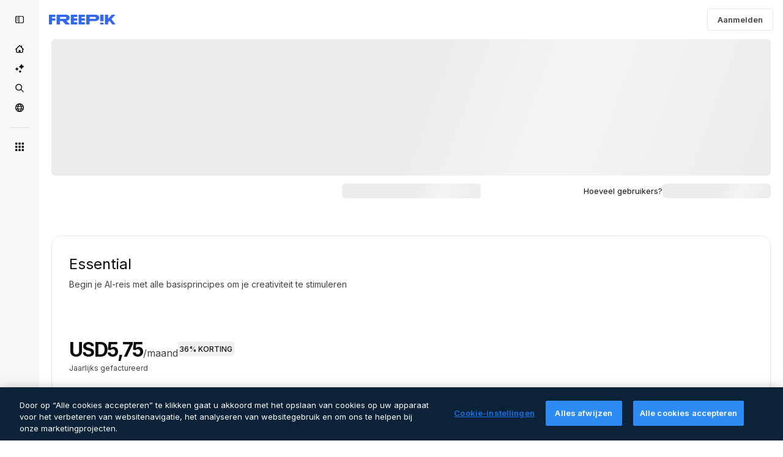

--- FILE ---
content_type: text/javascript
request_url: https://static.cdnpk.net/_next/static/chunks/5780-a66aba1eea86efe5.js
body_size: 19513
content:
!function(){try{var e="undefined"!=typeof window?window:"undefined"!=typeof global?global:"undefined"!=typeof self?self:{},t=(new e.Error).stack;t&&(e._sentryDebugIds=e._sentryDebugIds||{},e._sentryDebugIds[t]="f2cc4f82-4eec-43c7-a9db-9b3b95bdd62c",e._sentryDebugIdIdentifier="sentry-dbid-f2cc4f82-4eec-43c7-a9db-9b3b95bdd62c")}catch(e){}}(),(self.webpackChunk_N_E=self.webpackChunk_N_E||[]).push([[5780],{63081:function(e,t,i){"use strict";i.d(t,{Bm:function(){return s},Ej:function(){return o}});var n=i(7858);let o="resource_detail",s=[o,"freepik_web_download_limit"];Object.values(n.a2)},94205:function(e,t,i){"use strict";i.d(t,{p:function(){return r}});var n=i(91066),o=i(71029),s=i(10893);let r=e=>{let{price:t=0,currency:i,respectZero:n,shouldParsePriceToCents:o}=e,{i18n:r}=(0,s.$G)();return c({country:r.language,currency:i,price:t,respectZero:n,shouldParsePriceToCents:o})},c=e=>{let{country:t,currency:i,price:s,respectZero:r,shouldParsePriceToCents:c}=e;if(!t||!i||!r&&!s)return null;if(c){let e=(0,n.G)(s,i);return(0,o.J)({country:t,price:e,currency:i})}return(0,o.J)({country:t,price:s,currency:i})}},6290:function(e,t,i){"use strict";i.r(t),i.d(t,{AccordionHeader:function(){return G},AccordionSection:function(){return z}});var n=i(97458),o=i(57291),s=i(8538),r=i(37498),c=i(22547),l=i(77425),a=i(80792),d=i(8147),u=i(27793),p=i(91394),m=i(78921),g=i(770),f=i(25350),R=i(71858),y=i(10893),v=i(94205),x=i(77383);let F=e=>{let{buttonContent:t,creditsContent:i,badgeContent:s,priceContent:r,titleContent:c,className:l,...a}=e;return(0,n.jsxs)("div",{className:(0,o.cx)("col-span-1 row-span-5 grid min-w-0 grid-rows-subgrid overflow-hidden px-5 pb-3.5 pt-7",l),...a,children:[(0,n.jsx)("div",{className:"row-start-1 min-w-0 text-xl text-surface-foreground-0",children:(0,n.jsx)("p",{className:"break-words",children:c})}),(0,n.jsx)("div",{className:"row-start-2 min-w-0 py-1",children:s}),(0,n.jsx)("div",{className:"row-start-3 min-w-0 align-middle text-base font-medium leading-relaxed text-surface-foreground-0",children:(0,n.jsx)("div",{className:"break-words",children:r})}),(0,n.jsx)("div",{className:"row-start-4 flex min-w-0 items-start gap-1.5 text-xs text-surface-foreground-2",children:(0,n.jsx)("div",{className:"flex min-w-0 flex-wrap items-center gap-1.5 break-words",children:i})}),(0,n.jsx)("div",{className:"row-start-5 min-w-0 overflow-hidden pt-3.5",children:t})]})},h=e=>{let{className:t,dataCy:i,frequency:o,priceModel:s}=e,{t:r}=(0,y.$G)(x.Oo),{translate:c}=(0,m.k)(),l=(0,p.d)(),{price_currency:a}=s,d=(0,v.p)({currency:a,price:0,respectZero:!0,shouldParsePriceToCents:!0}),u=r("monthly"===o?"month":"year");return(0,n.jsx)(F,{className:t,"data-cy":i,priceContent:(0,n.jsxs)(n.Fragment,{children:[d,(0,n.jsxs)("span",{className:"text-sm font-normal",children:["/",u]})]}),creditsContent:r("limitedUse"),buttonContent:(0,n.jsx)(l?I:M,{}),titleContent:c("Free"),badgeContent:null})},I=()=>{let{t:e}=(0,y.$G)(x.Oo),t=(0,d.H)();return(null==t?void 0:t.profile.isRegistered)?(0,n.jsxs)("p",{className:"flex min-w-0 items-center gap-2 text-left font-semibold text-surface-foreground-0",children:[(0,n.jsx)(g.J,{as:R.Z,className:"shrink-0"}),(0,n.jsx)("span",{className:"truncate",children:e("alreadyRegistered")})]}):null},M=()=>{let{t:e}=(0,y.$G)(x.Oo),{loginUrl:t,setLoginCookies:i}=(0,u.J)();return(0,n.jsx)(f.z,{size:"md",asChild:!0,variant:"outline","data-cy":"subscribe-button-FREE",className:"w-full min-w-0 overflow-hidden",children:(0,n.jsx)("a",{href:t,onClick:()=>{i()},className:"truncate",children:e("signUpForFree")})})};var E=i(34688),A=i(87995),C=i(79029),P=i(54152),S=i(52928),K=i(35029),w=i(67373),N=i(29303);let b={"FR-MAGNIFIC":"features.legalUnlimitedGenerationsTooltip","FR-PRO":"features.legalUnlimitedGenerationsTooltip"},j=e=>{var t;let{purchase:i,price:o,dataCy:s,onClick:r,minimalAnnualDiscount:c,hasAnnualCoupon:l}=e,{t:a}=(0,y.$G)(x.Oo),{translate:d}=(0,m.k)(),{price_currency:u,price_frequency:p,price_coupon:f,price_amount_cents:R,credits_monthly:h,credits_yearly:I}=o,M="monthly"===p,A=null!==(t=null==f?void 0:f.coupon_price_calculated)&&void 0!==t?t:R,P=a(M?"month":"year"),w=(0,v.p)({currency:u,price:A,shouldParsePriceToCents:!0}),{onFormatNumber:N}=(0,E.D)();return(0,n.jsx)(F,{"data-cy":s,buttonContent:(0,n.jsx)(K.i,{plan:o,purchase:i,onSelectPlan:r}),creditsContent:(0,n.jsxs)(n.Fragment,{children:[(0,n.jsx)(g.J,{as:C.Z,size:"xs",className:"min-h-3 min-w-3"}),(0,n.jsxs)("span",{children:[N(M?h:I),"/",a(P)]})]}),priceContent:(0,n.jsxs)(n.Fragment,{children:[w,(0,n.jsxs)("span",{className:"text-sm font-normal",children:["/",P]})]}),titleContent:d(o.product_name),badgeContent:(0,n.jsxs)("div",{className:"flex flex-wrap items-center gap-2",children:[(0,n.jsx)(O,{productCode:o.product_product_code}),(0,n.jsx)(S.F,{price:o,size:"sm",minimalAnnualDiscount:c,hasCouponInAnnualPlan:l})]})})},O=e=>{let{productCode:t}=e;return b[t]?(0,n.jsx)(w.p,{color:"blue",size:"sm",children:(0,n.jsx)(L,{tooltip:b[t]})}):null},L=e=>{let{tooltip:t}=e,{t:i}=(0,y.$G)(x.Oo);return(0,n.jsxs)("span",{className:"flex items-center gap-1 text-2xs font-medium uppercase",children:[i("unlimited"),t&&(0,n.jsx)(T,{tooltip:t})]})},T=e=>{let{tooltip:t}=e,{t:i}=(0,y.$G)(x.Oo),o=(0,A.z)()(x.uM);return(0,n.jsx)(N.T,{trigger:(0,n.jsx)("span",{className:"ml-1 align-text-top",children:(0,n.jsx)(g.J,{as:P.Z,size:"sm",className:"inline-block"})}),children:(0,n.jsx)(y.cC,{t:i,i18nKey:t,components:{p:(0,n.jsx)("p",{className:"mb-5 last:mb-0"}),strong:(0,n.jsx)("strong",{}),termsOfUse:(0,n.jsx)("a",{href:o,className:"cursor-pointer font-semibold text-surface-foreground-2 underline",target:"_blank",rel:"noopener noreferrer"})}})})},G=e=>{let{className:t,frequency:i,onChangeFrequency:d,onSelectPlan:u,prices:p,purchase:m}=e,g=k("FR-BASIC",i,p),f=k("FR-PREMIUMT",i,p),R=k("FR-MAGNIFIC",i,p),y=k("FR-PRO",i,p),v=(0,l.x)(p),x=(0,r.G)(p),F=(0,s.l)(p);return(0,n.jsxs)("div",{className:(0,o.cx)("sticky top-[38px] z-[1] grid w-full grid-cols-5 grid-rows-[auto_auto_auto_auto] gap-x-5 bg-surface-0","@[74rem]/compare-plans:grid-cols-6",t),children:[(0,n.jsx)("div",{className:"col-span-1 row-span-4 flex h-full flex-col gap-1.5 pl-5 pr-0 pt-7",children:(0,n.jsx)(a.SwitchFrequency,{frequency:i,hasAnnualCouponDiscount:v,minimalAnnualDiscount:x,onClick:d,maximalAnnualDiscount:F,mode:"reduced"})}),(0,n.jsx)(h,{className:"hidden @[74rem]/compare-plans:grid",priceModel:g,frequency:i,dataCy:(0,c.J)("FREE","table")}),(0,n.jsx)(j,{dataCy:(0,c.J)("FR-BASIC","table"),price:g,purchase:m,onClick:()=>u(g.product_product_code),minimalAnnualDiscount:x,hasAnnualCoupon:v}),(0,n.jsx)(j,{dataCy:(0,c.J)("FR-PREMIUMT","table"),price:f,purchase:m,onClick:()=>u(f.product_product_code),minimalAnnualDiscount:x,hasAnnualCoupon:v}),(0,n.jsx)(j,{dataCy:(0,c.J)("FR-MAGNIFIC","table"),price:R,purchase:m,onClick:()=>u(R.product_product_code),minimalAnnualDiscount:x,hasAnnualCoupon:v}),(0,n.jsx)(j,{dataCy:(0,c.J)("FR-PRO","table"),price:y,purchase:m,onClick:()=>u(y.product_product_code),minimalAnnualDiscount:x,hasAnnualCoupon:v})]})},k=(e,t,i)=>{var n;return null!==(n=i.find(i=>i.product_product_code===e&&i.price_frequency===t))&&void 0!==n?n:i[0]};var D=i(84613),_=i(34224),B=i(4709),U=i.n(B),Y=i(77868),q=e=>(0,n.jsx)("svg",{xmlns:"http://www.w3.org/2000/svg",viewBox:"0 0 15 8",width:16,height:16,"aria-hidden":!0,...e,children:(0,n.jsx)("path",{d:"M13.023 4a2.002 2.002 0 0 0-3.441-1.392A6 6 0 0 0 8.445 4a6 6 0 0 0 1.087 1.346l.05.046.012.012.012.011A2.002 2.002 0 0 0 13.023 4M2.305 4a2.002 2.002 0 0 0 3.417 1.415l.012-.011.013-.012A6 6 0 0 0 6.883 4a6 6 0 0 0-1.16-1.415A2.002 2.002 0 0 0 2.304 4M14.39 4a3.37 3.37 0 0 1-5.74 2.394 7.4 7.4 0 0 1-.987-1.098 7.4 7.4 0 0 1-.987 1.098 3.37 3.37 0 1 1 0-4.788q.549.5.987 1.098.438-.597.987-1.098A3.37 3.37 0 0 1 14.391 4"})});let H=()=>(0,n.jsx)(Y.D,{size:"xs",name:"shapes.cross-medium",className:"shrink-0 text-surface-4"}),V=e=>{let{className:t}=e;return(0,n.jsx)(Y.D,{size:"xs",name:"shapes.check",className:(0,o.cx)("shrink-0 text-surface-foreground-accent-0",t)})},$=()=>(0,n.jsx)(Y.D,{name:"system.crown-filled",size:"2xs",className:"shrink-0 text-premium-1"}),W=e=>{let{className:t}=e;return(0,n.jsx)(g.J,{as:q,className:(0,o.cx)("shrink-0 fill-surface-foreground-1",t)})},z=e=>{let{valueOfAccordionItem:t,title:i,description:s,headerRows:r,nestedRows:c}=e,l=c.length>0;return(0,n.jsxs)(D.ck,{value:t,children:[(0,n.jsx)(D.h4,{children:(0,n.jsxs)("div",{className:(0,o.cx)("flex justify-between gap-5 border-b border-surface-border-alpha-1 pb-3.5 pt-8","@[49rem]/compare-plans:pt-10","@[49rem]/compare-plans:px-5"),children:[(0,n.jsxs)("div",{children:[(0,n.jsx)("h3",{className:"text-lg font-semibold text-surface-foreground-0",children:i}),(0,n.jsx)("p",{className:"text-sm font-normal text-surface-foreground-3",children:s})]}),(0,n.jsx)(Q,{})]})}),(0,n.jsx)(D.VY,{className:U().AccordionContent,children:(0,n.jsx)(D.fC,{type:"multiple",children:(0,n.jsxs)(D.ck,{value:"nested",children:[(0,n.jsx)(D.h4,{children:r.map((e,i)=>{let o="header-row-".concat(t,"-").concat(e.HEADER.title,"-").concat(i);return(0,n.jsx)(J,{row:e},o)})}),(0,n.jsx)(D.VY,{children:c.map((e,i)=>{let o="nested-row-".concat(t,"-").concat(e.HEADER.title,"-").concat(i);return(0,n.jsx)(J,{row:e},o)})}),l&&(0,n.jsx)(ee,{})]})})})]})},J=e=>{let{row:t}=e,{translate:i}=(0,m.k)();return(0,n.jsxs)("div",{className:(0,o.cx)("flex w-full flex-col pb-5 text-sm font-normal text-surface-foreground-0 ","@[49rem]/compare-plans:grid","@[49rem]/compare-plans:grid-cols-5","@[49rem]/compare-plans:gap-5","@[49rem]/compare-plans:border-b","@[49rem]/compare-plans:border-surface-border-alpha-0","@[49rem]/compare-plans:hover:bg-surface-2","@[49rem]/compare-plans:pb-0","@[74rem]/compare-plans:grid-cols-6"),children:[(0,n.jsx)(Z,{...t.HEADER}),(0,n.jsx)(X,{className:"hidden @[74rem]/compare-plans:flex",planName:i("Free"),...t.FREE}),(0,n.jsx)(X,{planName:i("Essential"),...t["FR-BASIC"]}),(0,n.jsx)(X,{planName:i("Premium"),...t["FR-PREMIUMT"]}),(0,n.jsx)(X,{planName:i("Premium+"),...t["FR-MAGNIFIC"]}),(0,n.jsx)(X,{planName:i("Pro"),...t["FR-PRO"]})]})},Z=e=>{let{title:t,credits:i,tooltip:s}=e;return(0,n.jsxs)("div",{className:(0,o.cx)("flex items-center gap-1.5 bg-surface-1 p-2.5","@[49rem]/compare-plans:py-3","@[49rem]/compare-plans:pl-5","@[49rem]/compare-plans:block","@[49rem]/compare-plans:bg-inherit"),children:[(0,n.jsxs)("p",{className:"text-sm text-surface-foreground-0",children:[t,s&&(0,n.jsx)(N.T,{trigger:(0,n.jsx)("span",{children:(0,n.jsx)(g.J,{as:P.Z,size:"xs",className:"ml-1 mt-[-3px] shrink-0 fill-surface-foreground-1 align-middle"})}),children:s})]}),i&&(0,n.jsxs)("p",{className:"text-xs font-medium text-surface-foreground-4",children:[(0,n.jsx)("span",{className:"mr-1.5 inline @[49rem]/compare-plans:hidden",children:"—"}),(0,n.jsx)(g.J,{as:C.Z,size:"xs",className:"mr-1 mt-[-3px] align-middle"}),i]})]})},X=e=>{let{title:t,icon:i,tooltip:s,planName:r,className:c}=e;return(0,n.jsxs)("div",{className:(0,o.cx)("flex items-center gap-2 p-2.5","@[49rem]/compare-plans:py-3.5","@[49rem]/compare-plans:px-5",c),children:[(0,n.jsx)("p",{className:"flex-1 @[49rem]/compare-plans:hidden",children:r}),(0,n.jsxs)("div",{className:(0,o.cx)("flex flex-1 items-center gap-2","@[49rem]/compare-plans:contents"),children:["check"===i&&(0,n.jsx)(V,{}),"cross"===i&&(0,n.jsx)(H,{}),"unlimited"===i&&(0,n.jsx)(W,{}),"crown"===i&&(0,n.jsx)($,{}),t,s&&(0,n.jsx)(N.T,{trigger:(0,n.jsx)("span",{children:(0,n.jsx)(g.J,{as:P.Z,size:"xs",className:"mt-[-3px] shrink-0 fill-surface-foreground-1 align-middle"})}),children:s})]})]})},Q=()=>{let{t:e}=(0,y.$G)("common");return(0,n.jsxs)(D.xz,{className:"group flex items-center gap-2 text-xs font-semibold text-surface-foreground-0 focus-visible:underline focus-visible:underline-offset-2 focus-visible:outline-none",children:[(0,n.jsx)(g.J,{"aria-hidden":!0,as:_.Z,className:"rotate-90 fill-surface-foreground-0 transition-transform duration-300 group-data-[state=open]:-rotate-90",size:"xs"}),(0,n.jsxs)("div",{className:"hidden @[49rem]/compare-plans:block",children:[(0,n.jsx)("p",{className:"group-data-[state=open]:hidden",children:e("expand")}),(0,n.jsx)("p",{className:"hidden group-data-[state=open]:block",children:e("close")})]})]})},ee=()=>{let{t:e}=(0,y.$G)("common");return(0,n.jsxs)(D.xz,{className:"group mx-auto flex items-center gap-2 px-5 py-2 text-xs font-semibold text-surface-foreground-accent-0 @[49rem]/compare-plans:mx-0",children:[(0,n.jsx)(g.J,{"aria-hidden":!0,as:_.Z,className:"rotate-90 fill-surface-foreground-0 transition-transform duration-300 group-data-[state=open]:-rotate-90",size:"xs"}),(0,n.jsx)("p",{className:"group-data-[state=open]:hidden",children:e("viewMore")}),(0,n.jsx)("p",{className:"hidden group-data-[state=open]:block",children:e("viewLess")})]})}},11366:function(e,t,i){"use strict";i.d(t,{N:function(){return em}});var n=i(97458),o=i(87995),s=i(84613),r=i(53344),c=i.n(r),l=i(10893),a=i(77383),d=i(56795),u=i(52983);let p=()=>{let e=(0,u.useRef)(null),[t,i]=(0,u.useState)(0);return(0,u.useEffect)(()=>{let n=()=>{if(e.current){let n=e.current.offsetHeight;n!==t&&(i(n),window.parent.postMessage({action:"comparePlansWrapper",height:"".concat(n,"px")},"*"))}},o=new ResizeObserver(()=>{requestAnimationFrame(n)});return e.current&&(o.observe(e.current),n()),()=>o.disconnect()},[t]),{sectionRef:e}},m=e=>{let{creditsTool:t,creditsPlan:i}=e;return Math.floor(i/t)},g=e=>e.reduce((e,t)=>(e[t.product_product_code]={monthly:t.credits_monthly,yearly:t.credits_yearly},e),{}),f="aiImage",R="aiEditing",y="aiVideo",v="aiSound",x="stockContent",F="otherAITools",h="extraPerks";var I=i(6290);let M={"videos.googleVeo2-5":200,"videos.googleVeo2-8":200,"videos.googleVeo31":275,"videos.googleVeo31-wa":325,"videos.googleVeo31Fast":225,"videos.googleVeo31Fast-wa":250,"videos.googleVeo3-wa":600,"videos.googleVeo3":350,"videos.googleVeo3Fast":180,"videos.googleVeo3FastWAudio":270,"videos.kling21-720p":55,"videos.kling21-1080p":95,"videos.kling21Master":280,"videos.kling25-1080p":65,"videos.kling25-720p":28,"videos.miniMaxDirector":120,"videos.miniMaxHailuo2-1080p":120,"videos.miniMaxHailuo2-512p":20,"videos.miniMaxHailuo2-768p":35,"videos.miniMaxHailuo23-1080p":100,"videos.miniMaxHailuo23-768p":60,"videos.miniMaxHailuo23Fast-1080p":43,"videos.miniMaxHailuo23Fast-768p":25,"videos.miniMaxLiveIllustrations":120,"videos.miniMaxReference":140,"videos.pixverse5":60,"videos.pixverse5-720p":80,"videos.pixverse5-1080p":150,"videos.runway-act-two-720p":100,"videos.runwayGen4":100,"videos.seedance10-fast-480p":20,"videos.seedance10-fast-720p":40,"videos.seedance10-fast-1080p":90,"videos.seedance-lite-1080p":170,"videos.seedance-lite-720p":80,"videos.seedance-lite-480p":35,"videos.seedance10-pro-480p":45,"videos.seedance10-pro-720p":100,"videos.seedance10-pro-1080p":240,"videos.sora2":200,"videos.sora2-pro-720p":600,"videos.sora2-pro-1080p":1e3,"videos.wan22-480p":16,"videos.wan22-580p":16,"videos.wan22-720p":32,"videos.wan22-animate-480p":200,"videos.wan22-animate-580p":300,"videos.wan22-animate-720p":400,"videos.wan25-480p-wa":100,"videos.wan25-720p-wa":200,"videos.wan25-1080p-wa":300,"videos.ltx2-fast-1080p":80,"videos.ltx2-fast-1440p":160,"videos.ltx2-fast-2160p":320,"videos.ltx2-pro-1080p":120,"videos.ltx2-pro-1440p":230,"videos.ltx2-pro-2160p":480},E={"images.assistantChatGpt4oHq":500,"images.assistantChatGpt4oMedium":150,"images.classicFast":1,"images.flux10":10,"images.flux10Fast":5,"images.flux10Realism":40,"images.flux11":50,"images.flux2Flex1K":80,"images.flux2Flex2K":120,"images.flux2Pro1K":50,"images.flux2Pro2K":75,"images.fluxKontextMax":150,"images.fluxKontextPro":70,"images.googleImagen3":50,"images.googleImagen4":50,"images.googleNanoBanana":120,"images.googleNanoBananaPro":250,"images.googleNanoBananaPro4K":500,"images.ideogram":60,"images.mystic":45,"images.mystic25":50,"images.mystic25Flexible":80,"images.runwayGen4":200,"images.seedream":100},A={"editing.topazUpscaler":150,"editing.videoExtend":200,"editing.lipSync":5,"editing.lipSyncImage":180,"editing.lipSync20Pro":400,"editing.addAudio":4,"editing.magnificPrecisionV1":90,"editing.magnificPrecisionV2":1620,"editing.magnificUpscaler4k":1260,"editing.magnificUpscaler2k":180,"editing.imageUpscalerNormal":72,"editing.imageUpscalerLarge":216,"editing.reimagineClassicFast":1,"editing.reimagineFlux":5,"editing.retouch":60,"editing.removeBackground":3,"editing.backgroundReplacer":150,"editing.resize":80,"editing.decartLucyEdit":1500,"editing.decartLucyEditDev":150},C={"otherAITools.mockupGeneration":50,"otherAITools.designGeneration":1,"otherAITools.iconGeneration":150,"otherAITools.characterGenerationHigh":1e3,"otherAITools.characterGenerationUltra":3e3,"otherAITools.objectGenerationHigh":2e3,"otherAITools.objectGenerationUltra":3500,"otherAITools.styleGenerationMedium":1e3,"otherAITools.styleGenerationHigh":3e3,"otherAITools.styleGenerationUltra":3500},P=(e,t)=>t?t*e:e,S=e=>(t,i)=>({title:t("imagesDay",{count:e,valueEq:i(e)})}),K=e=>{let{frequency:t,onFormatNumber:i,t:n,credits:o}=e,s=j(n,i);return w.map(e=>{let r=e.creditsKey?A[e.creditsKey]:void 0,c={title:n(e.titleKey),...e.headerTooltip&&{tooltip:n(e.headerTooltip)},...r&&{credits:b({creditsTool:r,onFormatNumber:i,t:n,unit:e.unit,seconds:e.seconds})}},l=c=>{var l,a,d,u;if(e.specialCells){let t=e.specialCells(n)[c];if(t)return t}return e.creditsKey||e.specialCells?"FREE"===c?e.freeCell?e.freeCell(n,i):{icon:"cross"}:(null===(l=e.disabledPlans)||void 0===l?void 0:l.includes(c))?{icon:"cross"}:(null===(a=e.unlimitedPlans)||void 0===a?void 0:a.includes(c))?{icon:"unlimited"}:r?s(null===(d=o[c])||void 0===d?void 0:d[t],P(r,e.seconds),{unit:null!==(u=e.cellUnit)&&void 0!==u?u:e.unit}):{icon:"cross"}:{icon:"cross"}};return{HEADER:c,FREE:l("FREE"),"FR-BASIC":l("FR-BASIC"),"FR-PREMIUMT":l("FR-PREMIUMT"),"FR-MAGNIFIC":l("FR-MAGNIFIC"),"FR-PRO":l("FR-PRO")}})},w=[{creditsKey:"editing.topazUpscaler",titleKey:"topazUpscaler",unit:"second",disabledPlans:["FR-BASIC","FR-PREMIUMT"]},{creditsKey:"editing.videoExtend",titleKey:"tools.videoExtend",unit:"second"},{creditsKey:"editing.lipSync",titleKey:"tools.lipSyncLatentSync",unit:"second"},{creditsKey:"editing.addAudio",titleKey:"tools.addAudio",unit:"second"},{creditsKey:"editing.lipSyncImage",titleKey:"tools.lipSyncImage",unit:"second"},{creditsKey:"editing.lipSync20Pro",titleKey:"tools.lipSync20Pro",unit:"second"},{creditsKey:"editing.magnificPrecisionV1",titleKey:"tools.magnificPrecisionV1",unit:"image"},{creditsKey:"editing.magnificPrecisionV2",titleKey:"tools.magnificPrecisionV2",unit:"image",headerTooltip:"tools.magnificPrecisionV2Tooltip"},{creditsKey:"editing.magnificUpscaler2k",titleKey:"magnificUpscaler",unit:"image-2k"},{creditsKey:"editing.magnificUpscaler4k",titleKey:"magnificUpscaler",unit:"image-4k"},{creditsKey:"editing.imageUpscalerNormal",titleKey:"tools.imageUpscalerNormal",unit:"image"},{creditsKey:"editing.imageUpscalerLarge",titleKey:"tools.imageUpscalerLarge",unit:"image"},{creditsKey:"editing.reimagineClassicFast",titleKey:"tools.reimagineClassicFast",unit:"image",unlimitedPlans:["FR-MAGNIFIC","FR-PRO"],freeCell:S(3)},{creditsKey:"editing.reimagineFlux",titleKey:"tools.reimagineFlux",unit:"image",unlimitedPlans:["FR-MAGNIFIC","FR-PRO"],freeCell:S(3)},{creditsKey:"editing.retouch",titleKey:"tools.retouchReplaceImage",unit:"image",unlimitedPlans:["FR-MAGNIFIC","FR-PRO"],freeCell:S(3)},{creditsKey:"editing.removeBackground",titleKey:"tools.removeBackground",unit:"image",unlimitedPlans:["FR-MAGNIFIC","FR-PRO"],freeCell:S(1)},{creditsKey:"editing.backgroundReplacer",titleKey:"tools.replaceBackground",unit:"request"},{creditsKey:"editing.resize",titleKey:"tools.resize",unit:"request"},{creditsKey:"editing.decartLucyEdit",titleKey:"tools.decartLucyEdit",unit:"seconds",seconds:5,cellUnit:"videos"},{creditsKey:"editing.decartLucyEditDev",titleKey:"tools.decartLucyEditDev",unit:"seconds",seconds:5,cellUnit:"videos"},{titleKey:"tools.videoEditor",specialCells:e=>({FREE:{icon:"check",title:e("included")},"FR-BASIC":{icon:"check",title:e("included")},"FR-PREMIUMT":{icon:"check",title:e("included")},"FR-MAGNIFIC":{icon:"check",title:e("included")},"FR-PRO":{icon:"check",title:e("included")}})}],N={image:e=>"/".concat(e("image")),request:e=>"/".concat(e("request")),second:e=>"/".concat(e("timeSecondAbbr")),"image-2k":e=>"/".concat(e("imageWithResolutionValue",{resolution:"2K"})),"image-4k":e=>"/".concat(e("imageWithResolutionValue",{resolution:"4K"})),seconds:(e,t)=>"/".concat(e("timeSecondsAbbrWithCount",{seconds:t,count:t})),videos:(e,t)=>"/".concat(e("videosWithValue",{count:null!=t?t:1,valueEq:null!=t?t:1}))},b=e=>{let{creditsTool:t,onFormatNumber:i,t:n,seconds:o,unit:s="second"}=e;if(o){let e=o*t,r=n("creditsWithCount",{credits:i(e),count:e});return"".concat(r).concat(N[s](n,o))}let r=n("creditsWithCount",{credits:i(t),count:t});return"".concat(r).concat(N[s](n,o))},j=(e,t)=>(i,n,o)=>{let{unit:s="image"}=null!=o?o:{};if(null==i||i<=0||n<=0)return{icon:"cross"};let r=m({creditsPlan:i,creditsTool:n});if(r<=0)return{icon:"cross"};let c={image:e("imagesWithValue",{count:r,valueEq:t(r)}),request:e("requestWithValue",{count:r,valueEq:t(r)}),second:e("secondWithValue",{count:r,valueEq:t(r)}),seconds:e("timeSecondsAbbrWithCount",{count:r,seconds:t(r)}),videos:e("videosWithValue",{count:r,valueEq:t(r)})};return"image-2k"===s||"image-4k"===s?{title:c.image}:{title:c[s]}};var O=i(34688);let L=e=>{let{frequency:t,credits:i,mappedFunction:n,countHeaderRowsToShow:o=3}=e,{t:s}=(0,l.$G)(a.Oo),{onFormatNumber:r}=(0,O.D)(),c=(0,u.useMemo)(()=>n({frequency:null!=t?t:"monthly",credits:i,onFormatNumber:r,t:s}),[t,n,r,s,i]);return{firstThreeRows:c.slice(0,o),remainingRows:c.slice(o)}},T=e=>{let{frequency:t,credits:i}=e,{t:o}=(0,l.$G)(a.Oo),{firstThreeRows:s,remainingRows:r}=L({frequency:t,credits:i,mappedFunction:K});return(0,n.jsx)(I.AccordionSection,{valueOfAccordionItem:R,title:o("aiEditingTitle"),description:o("aiEditingDescription"),nestedRows:r,headerRows:s})},G=(e,t,i)=>{var n;return!!(null===(n=e.unlimitedPlans)||void 0===n?void 0:n.includes(t))&&(!e.unlimitedPlansFrequency||e.unlimitedPlansFrequency===i)},k=e=>{let{frequency:t,onFormatNumber:i,t:n,credits:o}=e,s=B(n,i);return D.map(e=>{let r=E[e.creditsKey],c={title:n(e.titleKey),credits:_({creditsTool:r,onFormatNumber:i,t:n})},l=c=>{var l,a,d;if(null===(l=e.forceCrossPlans)||void 0===l?void 0:l.includes(c))return{icon:"cross"};if(G(e,c,t))return{icon:"unlimited"};if("FREE"===c){let{key:t,value:o}=null!==(d=e.freePolicy)&&void 0!==d?d:{};return t?{title:n(t,{count:o,valueEq:i(o)})}:{icon:"cross"}}return s({creditsPlan:null===(a=o[c])||void 0===a?void 0:a[t],creditsTool:r})};return{HEADER:c,FREE:l("FREE"),"FR-BASIC":l("FR-BASIC"),"FR-PREMIUMT":l("FR-PREMIUMT"),"FR-MAGNIFIC":l("FR-MAGNIFIC"),"FR-PRO":l("FR-PRO")}})},D=[{creditsKey:"images.googleNanoBananaPro",titleKey:"models.googleNanoBananaPro",unlimitedPlans:["FR-MAGNIFIC","FR-PRO"]},{creditsKey:"images.mystic25",titleKey:"models.mystic25",unlimitedPlans:["FR-MAGNIFIC","FR-PRO"]},{creditsKey:"images.seedream",titleKey:"models.seedream",unlimitedPlans:["FR-MAGNIFIC","FR-PRO"]},{creditsKey:"images.assistantChatGpt4oMedium",titleKey:"models.chatgpt4o-medium",unlimitedPlans:["FR-MAGNIFIC","FR-PRO"],freePolicy:{key:"imagesInTotal",value:5}},{creditsKey:"images.assistantChatGpt4oHq",titleKey:"models.chatgpt4o-hq",unlimitedPlans:["FR-MAGNIFIC","FR-PRO"],freePolicy:{key:"imagesInTotal",value:5}},{creditsKey:"images.googleImagen3",titleKey:"models.googleImagen3",unlimitedPlans:["FR-MAGNIFIC","FR-PRO"]},{creditsKey:"images.googleImagen4",titleKey:"models.googleImagen4",unlimitedPlans:["FR-MAGNIFIC","FR-PRO"],forceCrossPlans:["FR-BASIC","FR-PREMIUMT"]},{creditsKey:"images.googleNanoBanana",titleKey:"models.googleNanoBanana",unlimitedPlans:["FR-MAGNIFIC","FR-PRO"]},{creditsKey:"images.googleNanoBananaPro4K",titleKey:"models.googleNanoBananaPro4K",unlimitedPlans:["FR-MAGNIFIC","FR-PRO"]},{creditsKey:"images.classicFast",titleKey:"models.classicFast",unlimitedPlans:["FR-MAGNIFIC","FR-PRO"],freePolicy:{key:"imagesDayFix",value:20}},{creditsKey:"images.flux10Fast",titleKey:"models.fluxFast",unlimitedPlans:["FR-MAGNIFIC","FR-PRO"],freePolicy:{key:"imagesDayFix",value:20}},{creditsKey:"images.flux10",titleKey:"models.flux10",unlimitedPlans:["FR-MAGNIFIC","FR-PRO"]},{creditsKey:"images.flux10Realism",titleKey:"models.flux10Realism",unlimitedPlans:["FR-MAGNIFIC","FR-PRO"]},{creditsKey:"images.flux11",titleKey:"models.flux11",unlimitedPlans:["FR-MAGNIFIC","FR-PRO"]},{creditsKey:"images.flux2Pro1K",titleKey:"models.flux2Pro1K",unlimitedPlans:["FR-MAGNIFIC","FR-PRO"]},{creditsKey:"images.flux2Pro2K",titleKey:"models.flux2Pro2K",unlimitedPlans:["FR-MAGNIFIC","FR-PRO"]},{creditsKey:"images.flux2Flex1K",titleKey:"models.flux2Flex1K"},{creditsKey:"images.flux2Flex2K",titleKey:"models.flux2Flex2K"},{creditsKey:"images.fluxKontextPro",titleKey:"models.fluxKontextPro",unlimitedPlans:["FR-MAGNIFIC","FR-PRO"]},{creditsKey:"images.fluxKontextMax",titleKey:"models.fluxKontextMax",unlimitedPlans:["FR-MAGNIFIC","FR-PRO"]},{creditsKey:"images.mystic",titleKey:"models.mystic",unlimitedPlans:["FR-MAGNIFIC","FR-PRO"]},{creditsKey:"images.mystic25Flexible",titleKey:"models.mystic25Flexible",unlimitedPlans:["FR-MAGNIFIC","FR-PRO"],forceCrossPlans:["FR-BASIC","FR-PREMIUMT"]},{creditsKey:"images.runwayGen4",titleKey:"models.runwayGen4",unlimitedPlans:["FR-MAGNIFIC","FR-PRO"]},{creditsKey:"images.ideogram",titleKey:"models.ideogram",unlimitedPlans:["FR-MAGNIFIC","FR-PRO"]}],_=e=>{let{creditsTool:t,onFormatNumber:i,t:n}=e,o=n("creditsWithCount",{credits:i(t),count:t});return"".concat(o,"/").concat(n("image"))},B=(e,t)=>i=>{let{creditsPlan:n,creditsTool:o,isUnlimited:s,forceCross:r}=i;if(s)return{icon:"unlimited"};if(!o||!n||r)return{icon:"cross"};let c=m({creditsTool:o,creditsPlan:n});return c?{title:e("imagesWithValue",{count:c,valueEq:t(c)})}:{icon:"cross"}},U=e=>{let{frequency:t,credits:i}=e,{t:o}=(0,l.$G)(a.Oo),{firstThreeRows:s,remainingRows:r}=L({frequency:t,credits:i,mappedFunction:k});return(0,n.jsx)(I.AccordionSection,{valueOfAccordionItem:f,title:o("aiImageTitle"),description:o("aiImageDescription"),nestedRows:r,headerRows:s})},Y=e=>{var t,i,n,o,s,r,c,l,a,d,u,p,m,g,f,R,y,v,x,F;let{frequency:h,onFormatNumber:I,t:M,credits:E}=e,A=$(M,I);return[{HEADER:{title:M("tools.voiceGeneratorM"),credits:V({creditsTool:2,onFormatNumber:I,t:M,chars:"upTo10"})},FREE:{icon:"cross"},"FR-BASIC":A(null===(t=E["FR-BASIC"])||void 0===t?void 0:t[h],2),"FR-PREMIUMT":A(null===(i=E["FR-PREMIUMT"])||void 0===i?void 0:i[h],2),"FR-MAGNIFIC":A(null===(n=E["FR-MAGNIFIC"])||void 0===n?void 0:n[h],2),"FR-PRO":A(null===(o=E["FR-PRO"])||void 0===o?void 0:o[h],2)},{HEADER:{title:M("tools.voiceGeneratorL"),credits:V({creditsTool:1,onFormatNumber:I,t:M,chars:"upTo10"})},FREE:{icon:"cross"},"FR-BASIC":A(null===(s=E["FR-BASIC"])||void 0===s?void 0:s[h],1),"FR-PREMIUMT":A(null===(r=E["FR-PREMIUMT"])||void 0===r?void 0:r[h],1),"FR-MAGNIFIC":A(null===(c=E["FR-MAGNIFIC"])||void 0===c?void 0:c[h],1),"FR-PRO":A(null===(l=E["FR-PRO"])||void 0===l?void 0:l[h],1)},{HEADER:{title:M("tools.sfxGeneration"),credits:H({creditsTool:5,onFormatNumber:I,t:M})},FREE:{icon:"cross"},"FR-BASIC":A(null===(a=E["FR-BASIC"])||void 0===a?void 0:a[h],5,!0),"FR-PREMIUMT":A(null===(d=E["FR-PREMIUMT"])||void 0===d?void 0:d[h],5,!0),"FR-MAGNIFIC":A(null===(u=E["FR-MAGNIFIC"])||void 0===u?void 0:u[h],5,!0),"FR-PRO":A(null===(p=E["FR-PRO"])||void 0===p?void 0:p[h],5,!0)},{HEADER:{title:M("tools.elevenLabsMusicGeneration"),credits:q({creditsTool:20,onFormatNumber:I,t:M})},FREE:{icon:"cross"},"FR-BASIC":A(null===(m=E["FR-BASIC"])||void 0===m?void 0:m[h],20,!0),"FR-PREMIUMT":A(null===(g=E["FR-PREMIUMT"])||void 0===g?void 0:g[h],20,!0),"FR-MAGNIFIC":A(null===(f=E["FR-MAGNIFIC"])||void 0===f?void 0:f[h],20,!0),"FR-PRO":A(null===(R=E["FR-PRO"])||void 0===R?void 0:R[h],20,!0)},{HEADER:{title:M("tools.googleLyriaMusicGeneration"),credits:q({creditsTool:5,onFormatNumber:I,t:M})},FREE:{icon:"cross"},"FR-BASIC":A(null===(y=E["FR-BASIC"])||void 0===y?void 0:y[h],5,!0),"FR-PREMIUMT":A(null===(v=E["FR-PREMIUMT"])||void 0===v?void 0:v[h],5,!0),"FR-MAGNIFIC":A(null===(x=E["FR-MAGNIFIC"])||void 0===x?void 0:x[h],5,!0),"FR-PRO":A(null===(F=E["FR-PRO"])||void 0===F?void 0:F[h],5,!0)}]},q=e=>{let{creditsTool:t,onFormatNumber:i,t:n}=e,o=n("creditsWithCount",{credits:i(t),count:t});return"".concat(o,"/").concat(n("timeSecondAbbr"))},H=e=>{let{creditsTool:t,onFormatNumber:i,t:n}=e,o=n("creditsWithCount",{credits:i(t),count:t});return"".concat(o,"/").concat(n("timeSecondAbbr"))},V=e=>{let{creditsTool:t,chars:i,onFormatNumber:n,t:o}=e,s=o("creditsWithCount",{credits:n(t),count:t});return"upTo10"===i?"".concat(s,"/").concat(o("upToChars",{count:10,valueEq:n(10)})):"upTo100"===i?"".concat(s,"/").concat(o("upToChars",{count:100,valueEq:n(100)})):"101to200"===i?"".concat(s,"/").concat(o("fromToChars",{from:101,to:200})):"".concat(s,"/").concat(o("fromToChars",{from:201,to:300}))},$=(e,t)=>(i,n,o)=>{if(!n||!i)return{icon:"cross"};let s=m({creditsTool:n,creditsPlan:i});return s?o?{title:e("secondWithValue",{count:s,valueEq:t(s)})}:{title:e("soundWithValue",{count:s,valueEq:t(s)})}:{icon:"cross"}},W=e=>{let{frequency:t,credits:i}=e,{t:o}=(0,l.$G)(a.Oo),{firstThreeRows:s,remainingRows:r}=L({frequency:t,mappedFunction:Y,credits:i});return(0,n.jsx)(I.AccordionSection,{valueOfAccordionItem:v,title:o("aiSoundTitle"),description:o("aiSoundDescription"),nestedRows:r,headerRows:s})},z=e=>{let{frequency:t,onFormatNumber:i,t:n,credits:o}=e,s=Z(n,i);return X.map(e=>{let r=M[e.creditsKey],c={title:n(e.titleKey),credits:J({creditsTool:r,seconds:e.seconds,t:n,onFormatNumber:i})},l=i=>{var n,c;return"FREE"===i?{icon:"cross"}:(null===(n=e.unlimitedPlans)||void 0===n?void 0:n.includes(i))?{icon:"unlimited"}:s(null===(c=o[i])||void 0===c?void 0:c[t],e.seconds*r)};return{HEADER:c,FREE:l("FREE"),"FR-BASIC":l("FR-BASIC"),"FR-PREMIUMT":l("FR-PREMIUMT"),"FR-MAGNIFIC":l("FR-MAGNIFIC"),"FR-PRO":l("FR-PRO")}})},J=e=>{let{seconds:t,creditsTool:i,onFormatNumber:n,t:o}=e,s=t*i,r=o("creditsWithCount",{credits:n(s),count:s}),c=o("timeSecondsAbbrWithCount",{seconds:n(t),count:t});return"".concat(r,"/").concat(c)},Z=(e,t)=>(i,n)=>{if(!n||!i)return{icon:"cross"};let o=m({creditsTool:n,creditsPlan:i});return o?{title:e("videosWithValue",{count:o,valueEq:t(o)})}:{icon:"cross"}},X=[{creditsKey:"videos.runway-act-two-720p",titleKey:"videos.runway-act-two-720p",seconds:3},{creditsKey:"videos.googleVeo31-wa",titleKey:"videos.googleVeo31-wa",seconds:1},{creditsKey:"videos.kling25-1080p",titleKey:"videos.kling25-1080p",seconds:5},{creditsKey:"videos.sora2",titleKey:"videos.sora2",seconds:4},{creditsKey:"videos.seedance10-pro-1080p",titleKey:"videos.seedance10-pro-1080p",seconds:5},{creditsKey:"videos.runwayGen4",titleKey:"models.runwayGen4",seconds:5},{creditsKey:"videos.googleVeo2-5",titleKey:"videos.googleVeo2-5",seconds:5},{creditsKey:"videos.googleVeo2-8",titleKey:"videos.googleVeo2-8",seconds:8},{creditsKey:"videos.googleVeo3",titleKey:"videos.googleVeo3",seconds:4},{creditsKey:"videos.googleVeo3-wa",titleKey:"videos.googleVeo3-wa",seconds:4},{creditsKey:"videos.googleVeo3Fast",titleKey:"videos.googleVeo3Fast",seconds:4},{creditsKey:"videos.googleVeo3FastWAudio",titleKey:"videos.googleVeo3FastWAudio",seconds:4},{creditsKey:"videos.googleVeo31",titleKey:"videos.googleVeo31",seconds:1},{creditsKey:"videos.googleVeo31Fast",titleKey:"videos.googleVeo31Fast",seconds:1},{creditsKey:"videos.googleVeo31Fast-wa",titleKey:"videos.googleVeo31Fast-wa",seconds:1},{creditsKey:"videos.kling21-1080p",titleKey:"videos.kling21-1080p",seconds:5},{creditsKey:"videos.kling21-720p",titleKey:"videos.kling21-720p",seconds:5},{creditsKey:"videos.kling21Master",titleKey:"videos.kling21Master",seconds:5},{creditsKey:"videos.kling25-720p",titleKey:"videos.kling25-720p",seconds:5},{creditsKey:"videos.miniMaxLiveIllustrations",titleKey:"videos.miniMaxLiveIllustrations",seconds:5},{creditsKey:"videos.miniMaxReference",titleKey:"videos.miniMaxReference",seconds:5},{creditsKey:"videos.miniMaxDirector",titleKey:"videos.miniMaxDirector",seconds:5},{creditsKey:"videos.miniMaxHailuo2-512p",titleKey:"videos.miniMaxHailuo2-512p",seconds:6},{creditsKey:"videos.miniMaxHailuo2-768p",titleKey:"videos.miniMaxHailuo2-768p",seconds:6},{creditsKey:"videos.miniMaxHailuo2-1080p",titleKey:"videos.miniMaxHailuo2-1080p",seconds:6},{creditsKey:"videos.miniMaxHailuo23-768p",titleKey:"videos.miniMaxHailuo23-768p",seconds:1},{creditsKey:"videos.miniMaxHailuo23-1080p",titleKey:"videos.miniMaxHailuo23-1080p",seconds:1},{creditsKey:"videos.miniMaxHailuo23Fast-768p",titleKey:"videos.miniMaxHailuo23Fast-768p",seconds:1,unlimitedPlans:["FR-MAGNIFIC","FR-PRO"]},{creditsKey:"videos.miniMaxHailuo23Fast-1080p",titleKey:"videos.miniMaxHailuo23Fast-1080p",seconds:1},{creditsKey:"videos.seedance10-fast-480p",titleKey:"videos.seedance10-fast-480p",seconds:1},{creditsKey:"videos.seedance10-fast-720p",titleKey:"videos.seedance10-fast-720p",seconds:1},{creditsKey:"videos.seedance10-fast-1080p",titleKey:"videos.seedance10-fast-1080p",seconds:1},{creditsKey:"videos.seedance-lite-480p",titleKey:"videos.seedance-lite-480p",seconds:5},{creditsKey:"videos.seedance-lite-720p",titleKey:"videos.seedance-lite-720p",seconds:5},{creditsKey:"videos.seedance-lite-1080p",titleKey:"videos.seedance-lite-1080p",seconds:5},{creditsKey:"videos.seedance10-pro-480p",titleKey:"videos.seedance10-pro-480p",seconds:1},{creditsKey:"videos.seedance10-pro-720p",titleKey:"videos.seedance10-pro-720p",seconds:1},{creditsKey:"videos.wan22-480p",titleKey:"videos.wan22-480p",seconds:5,unlimitedPlans:["FR-MAGNIFIC","FR-PRO"]},{creditsKey:"videos.wan22-580p",titleKey:"videos.wan22-580p",seconds:5},{creditsKey:"videos.wan22-720p",titleKey:"videos.wan22-720p",seconds:5},{creditsKey:"videos.wan25-480p-wa",titleKey:"videos.wan25-480p-wa",seconds:5},{creditsKey:"videos.wan25-720p-wa",titleKey:"videos.wan25-720p-wa",seconds:5},{creditsKey:"videos.wan25-1080p-wa",titleKey:"videos.wan25-1080p-wa",seconds:5},{creditsKey:"videos.wan22-animate-480p",titleKey:"videos.wan22-animate-480p",seconds:1},{creditsKey:"videos.wan22-animate-580p",titleKey:"videos.wan22-animate-580p",seconds:1},{creditsKey:"videos.wan22-animate-720p",titleKey:"videos.wan22-animate-720p",seconds:1},{creditsKey:"videos.sora2-pro-720p",titleKey:"videos.sora2-pro-720p",seconds:4},{creditsKey:"videos.sora2-pro-1080p",titleKey:"videos.sora2-pro-1080p",seconds:4},{creditsKey:"videos.pixverse5",titleKey:"videos.pixverse5-360p",seconds:5},{creditsKey:"videos.pixverse5",titleKey:"videos.pixverse5-540p",seconds:5},{creditsKey:"videos.pixverse5-720p",titleKey:"videos.pixverse5-720p",seconds:5},{creditsKey:"videos.pixverse5-1080p",titleKey:"videos.pixverse5-1080p",seconds:5},{creditsKey:"videos.ltx2-fast-1080p",titleKey:"videos.ltx2-fast-1080p",seconds:1},{creditsKey:"videos.ltx2-fast-1440p",titleKey:"videos.ltx2-fast-1440p",seconds:1},{creditsKey:"videos.ltx2-fast-2160p",titleKey:"videos.ltx2-fast-2160p",seconds:1},{creditsKey:"videos.ltx2-pro-1080p",titleKey:"videos.ltx2-pro-1080p",seconds:1},{creditsKey:"videos.ltx2-pro-1440p",titleKey:"videos.ltx2-pro-1440p",seconds:1},{creditsKey:"videos.ltx2-pro-2160p",titleKey:"videos.ltx2-pro-2160p",seconds:1}],Q=e=>{let{frequency:t,credits:i}=e,{t:o}=(0,l.$G)(a.Oo),{firstThreeRows:s,remainingRows:r}=L({credits:i,frequency:t,mappedFunction:z,countHeaderRowsToShow:4});return(0,n.jsx)(I.AccordionSection,{valueOfAccordionItem:y,title:o("aiVideoTitle"),description:o("aiVideoDescription"),nestedRows:r,headerRows:s})},ee=e=>{let{t,onFormatNumber:i}=e;return et.map(e=>{var n;let o={title:t(e.titleKey),tooltip:t(null!==(n=e.titleTooltipKey)&&void 0!==n?n:"")},s=n=>{var o,s;if(null===(o=e.upTo)||void 0===o?void 0:o[n]){let o=i(e.upTo[n]);return{title:t("upToField",{value:"".concat(o," EUR")})}}return(null===(s=e.crossPlan)||void 0===s?void 0:s.includes(n))?{icon:"cross"}:{icon:"check",title:t("included")}};return{HEADER:o,FREE:s("FREE"),"FR-BASIC":s("FR-BASIC"),"FR-PREMIUMT":s("FR-PREMIUMT"),"FR-MAGNIFIC":s("FR-MAGNIFIC"),"FR-PRO":s("FR-PRO")}})},et=[{titleKey:"prioritySupport",crossPlan:["FREE"]},{titleKey:"merchandisingLicence",titleTooltipKey:"merchandisingLicenceTooltip",crossPlan:["FREE","FR-BASIC","FR-PREMIUMT","FR-MAGNIFIC"]},{titleKey:"legalProtection",titleTooltipKey:"legalProtectionTooltip",upTo:{FREE:100,"FR-BASIC":100,"FR-PREMIUMT":1e4,"FR-MAGNIFIC":5e4,"FR-PRO":5e4}},{titleKey:"flaticonSubscription",crossPlan:["FREE","FR-BASIC"]}],ei=e=>{let{credits:t}=e,{t:i}=(0,l.$G)(a.Oo),{firstThreeRows:o,remainingRows:s}=L({frequency:void 0,credits:t,mappedFunction:ee});return(0,n.jsx)(I.AccordionSection,{valueOfAccordionItem:h,title:i("extraPerksTitle"),description:i("extraPerksDescription"),nestedRows:s,headerRows:o})},en=e=>{let{frequency:t,onFormatNumber:i,t:n,credits:o}=e;return el.map(e=>{let s=C[e.creditsKey],r={title:n(e.titleKey),credits:es({creditsTool:s,unit:e.unit,t:n,onFormatNumber:i})},c=r=>{var c,l;if("FREE"===r){if("cross"===e.freePolicy)return{icon:"cross"};let{unit:t,limit:o}=e.freePolicy,s=er[t](n,o,i(o));return{title:"".concat(s,"/").concat(n("day"))}}return(null===(c=e.crossPlans)||void 0===c?void 0:c.includes(r))?{icon:"cross"}:ec({t:n,onFormatNumber:i,creditsPlan:null===(l=o[r])||void 0===l?void 0:l[t],creditsTool:s,unit:e.unit})};return{HEADER:r,FREE:c("FREE"),"FR-BASIC":c("FR-BASIC"),"FR-PREMIUMT":c("FR-PREMIUMT"),"FR-MAGNIFIC":c("FR-MAGNIFIC"),"FR-PRO":c("FR-PRO")}})},eo={mockups:e=>"/".concat(e("common:mockups")).toLowerCase(),design:e=>"/".concat(e("common:tags:design")).toLowerCase(),icon:e=>"/".concat(e("icon")).toLowerCase(),object:e=>"/".concat(e("object")).toLowerCase(),style:e=>"/".concat(e("style")).toLowerCase(),character:e=>"/".concat(e("character")).toLowerCase()},es=e=>{let{creditsTool:t,unit:i,t:n,onFormatNumber:o}=e,s=n("creditsWithCount",{credits:o(t),count:t});return"".concat(s).concat(eo[i](n))},er={mockups:(e,t,i)=>e("typesWithCount.mockup",{count:t,countEq:i}),design:(e,t,i)=>e("typesWithCount.design",{count:t,countEq:i}),icon:(e,t,i)=>e("typesWithCount.icon",{count:t,countEq:i}),object:(e,t,i)=>e("typesWithCount.object",{count:t,countEq:i}),style:(e,t,i)=>e("typesWithCount.style",{count:t,countEq:i}),character:(e,t,i)=>e("typesWithCount.character",{count:t,countEq:i})},ec=e=>{let{t,onFormatNumber:i,creditsPlan:n,creditsTool:o,unit:s}=e;if(!o||!n)return{icon:"cross"};let r=m({creditsTool:o,creditsPlan:n});return r?{title:er[s](t,r,i(r))}:{icon:"cross"}},el=[{titleKey:"otherAITools.mockup",unit:"mockups",creditsKey:"otherAITools.mockupGeneration",freePolicy:{limit:2,unit:"mockups"}},{titleKey:"otherAITools.designer",unit:"design",creditsKey:"otherAITools.designGeneration",freePolicy:{limit:10,unit:"design"}},{titleKey:"otherAITools.iconGenerator",unit:"icon",creditsKey:"otherAITools.iconGeneration",freePolicy:{limit:4,unit:"icon"}},{titleKey:"otherAITools.customCharacterHigh",unit:"character",creditsKey:"otherAITools.characterGenerationHigh",freePolicy:"cross",crossPlans:["FR-BASIC"]},{titleKey:"otherAITools.customCharacterUltra",unit:"character",creditsKey:"otherAITools.characterGenerationUltra",freePolicy:"cross",crossPlans:["FR-BASIC"]},{titleKey:"otherAITools.customObjectHigh",unit:"object",creditsKey:"otherAITools.objectGenerationHigh",freePolicy:"cross",crossPlans:["FR-BASIC"]},{titleKey:"otherAITools.customObjectUltra",unit:"object",creditsKey:"otherAITools.objectGenerationUltra",freePolicy:"cross",crossPlans:["FR-BASIC"]},{titleKey:"otherAITools.customStyleMedium",unit:"style",creditsKey:"otherAITools.styleGenerationMedium",freePolicy:"cross",crossPlans:["FR-BASIC"]},{titleKey:"otherAITools.customStyleHigh",unit:"style",creditsKey:"otherAITools.styleGenerationHigh",freePolicy:"cross",crossPlans:["FR-BASIC"]},{titleKey:"otherAITools.customStyleUltra",unit:"style",creditsKey:"otherAITools.styleGenerationUltra",freePolicy:"cross",crossPlans:["FR-BASIC"]}],ea=e=>{let{frequency:t,credits:i}=e,{t:o}=(0,l.$G)(a.Oo),{firstThreeRows:s,remainingRows:r}=L({frequency:t,mappedFunction:en,credits:i});return(0,n.jsx)(I.AccordionSection,{valueOfAccordionItem:F,title:o("otherAIToolsTitle"),description:o("otherAIToolsDescription"),nestedRows:r,headerRows:s})},ed=e=>{let{t}=e;return[{HEADER:{title:t("downloadsPerDay")},FREE:{title:"10"},"FR-BASIC":{title:"10"},"FR-PREMIUMT":{icon:"unlimited",tooltip:t("unlimitedDownloadsProTooltip")},"FR-MAGNIFIC":{icon:"unlimited",tooltip:t("unlimitedDownloadsProTooltip")},"FR-PRO":{icon:"unlimited",tooltip:t("unlimitedDownloadsProTooltip")}},{HEADER:{title:t("needsAttribution"),tooltip:t("noAttributionRequiredTooltip")},FREE:{title:t("yes")},"FR-BASIC":{title:t("yes")},"FR-PREMIUMT":{title:t("no")},"FR-MAGNIFIC":{title:t("no")},"FR-PRO":{title:t("no")}},{HEADER:{title:t("AIGeneratedImages")},FREE:{title:t("freeImages")},"FR-BASIC":{title:t("freeImages")},"FR-PREMIUMT":{title:t("premiumImages"),icon:"crown"},"FR-MAGNIFIC":{title:t("premiumImages"),icon:"crown"},"FR-PRO":{title:t("premiumImages"),icon:"crown"}},{HEADER:{title:t("common:vectors")},FREE:{title:t("freeVectors")},"FR-BASIC":{title:t("freeVectors")},"FR-PREMIUMT":{title:t("premiumVectors"),icon:"crown"},"FR-MAGNIFIC":{title:t("premiumVectors"),icon:"crown"},"FR-PRO":{title:t("premiumVectors"),icon:"crown"}},{HEADER:{title:t("common:photos")},FREE:{title:t("freePhotos")},"FR-BASIC":{title:t("freePhotos")},"FR-PREMIUMT":{title:t("premiumPhotos"),icon:"crown"},"FR-MAGNIFIC":{title:t("premiumPhotos"),icon:"crown"},"FR-PRO":{title:t("premiumPhotos"),icon:"crown"}},{HEADER:{title:t("common:icons")},FREE:{title:t("pngIcons")},"FR-BASIC":{title:t("pngIcons")},"FR-PREMIUMT":{title:t("svgPngIcons")},"FR-MAGNIFIC":{title:t("svgPngIcons")},"FR-PRO":{title:t("svgPngIcons")}},{HEADER:{title:t("onlineEditableTemplates")},FREE:{title:t("freeTemplates")},"FR-BASIC":{title:t("premiumTemplates"),icon:"crown"},"FR-PREMIUMT":{title:t("premiumTemplates"),icon:"crown"},"FR-MAGNIFIC":{title:t("premiumTemplates"),icon:"crown"},"FR-PRO":{title:t("premiumTemplates"),icon:"crown"}},{HEADER:{title:t("onlineEditableMockups")},FREE:{title:t("freeMockups")},"FR-BASIC":{title:t("premiumMockups"),icon:"crown"},"FR-PREMIUMT":{title:t("premiumMockups"),icon:"crown"},"FR-MAGNIFIC":{title:t("premiumMockups"),icon:"crown"},"FR-PRO":{title:t("premiumMockups"),icon:"crown"}},{HEADER:{title:t("common:videos")},FREE:{title:t("freeVideos")},"FR-BASIC":{title:t("freeVideos")},"FR-PREMIUMT":{title:t("premiumVideos"),icon:"crown"},"FR-MAGNIFIC":{title:t("premiumVideos"),icon:"crown"},"FR-PRO":{title:t("premiumVideos"),icon:"crown"}},{HEADER:{title:t("common:psd")},FREE:{title:t("freePsd")},"FR-BASIC":{title:t("freePsd")},"FR-PREMIUMT":{title:t("premiumPsd"),icon:"crown"},"FR-MAGNIFIC":{title:t("premiumPsd"),icon:"crown"},"FR-PRO":{title:t("premiumPsd"),icon:"crown"}},{HEADER:{title:t("common:fonts")},FREE:{title:t("freeFonts")},"FR-BASIC":{title:t("freeFonts")},"FR-PREMIUMT":{title:t("premiumFonts"),icon:"crown"},"FR-MAGNIFIC":{title:t("premiumFonts"),icon:"crown"},"FR-PRO":{title:t("premiumFonts"),icon:"crown"}},{HEADER:{title:t("musicDownloadsDay"),tooltip:t("musicDownloadsDayTooltip")},FREE:{title:"2"},"FR-BASIC":{title:"2"},"FR-PREMIUMT":{title:"50"},"FR-MAGNIFIC":{title:"50"},"FR-PRO":{title:"50"}}]},eu=e=>{let{credits:t}=e,{t:i}=(0,l.$G)(a.Oo),{firstThreeRows:o,remainingRows:s}=L({frequency:void 0,credits:t,mappedFunction:ed});return(0,n.jsx)(I.AccordionSection,{valueOfAccordionItem:x,title:i("stockContentTitle"),description:i("stockContentDescription"),nestedRows:s,headerRows:o})},ep=c()(()=>Promise.resolve().then(i.bind(i,6290)).then(e=>e.AccordionHeader),{loadableGenerated:{webpack:()=>[6290]},ssr:!1}),em=e=>{let{frequency:t,onChangeFrequency:i,onSelectPlan:r,prices:c,purchase:u}=e,{t:m}=(0,l.$G)(a.Oo),I=(0,o.z)(a.Vq),{sectionRef:M}=p(),E=I(a.Rh),A=g(c);return(0,n.jsxs)("section",{ref:M,className:"my-20",children:[(0,n.jsx)(d.D,{headingLevel:"h2",id:"COMPARE_ALL_FEATURES",className:"mb-7",children:m("comparePlans")}),(0,n.jsxs)("div",{className:"relative z-0 @container/compare-plans",children:[(0,n.jsx)(ep,{className:"hidden @[49rem]/compare-plans:grid",frequency:t,prices:c,purchase:u,onSelectPlan:r,onChangeFrequency:i}),(0,n.jsxs)(s.fC,{type:"multiple",defaultValue:[y,f,v,R,x,F,h],children:[(0,n.jsx)(Q,{frequency:t,credits:A}),(0,n.jsx)(U,{frequency:t,credits:A}),(0,n.jsx)(W,{frequency:t,credits:A}),(0,n.jsx)(T,{frequency:t,credits:A}),(0,n.jsx)(eu,{credits:A}),(0,n.jsx)(ea,{frequency:t,credits:A}),(0,n.jsx)(ei,{credits:A})]})]}),(0,n.jsx)(l.cC,{parent:"p",className:"mt-10 px-5 text-xs text-surface-foreground-0",i18nKey:"faqsExplanationLinks",t:m,components:{linkPage:(0,n.jsx)("a",{className:"cursor-pointer font-semibold text-surface-accent-0",href:E,target:"_blank",rel:"noopener noreferrer"})}})]})}},52928:function(e,t,i){"use strict";i.d(t,{F:function(){return d}});var n=i(97458),o=i(29105),s=i(57291),r=i(10893),c=i(77383),l=i(29303);let a=e=>{let{hasCouponInAnnualPlan:t,minimalAnnualDiscount:i,price_coupon:n,price_discount_percentage_to_show:o,price_frequency:s}=e,r=!!(null==n?void 0:n.coupon_id);return"yearly"!==s?r&&(null==n?void 0:n.coupon_value)?n.coupon_value:void 0:t?r?o>0?o:void 0:void 0!==i&&i>0?i:void 0:void 0},d=e=>{var t;let{className:i,hasCouponInAnnualPlan:o,minimalAnnualDiscount:s,price:d,size:p="md"}=e,{t:m}=(0,r.$G)(c.Oo),g=a({...d,minimalAnnualDiscount:s,hasCouponInAnnualPlan:o});if(!g)return null;let f=!!(null===(t=d.price_coupon)||void 0===t?void 0:t.coupon_id),R="yearly"===d.price_frequency,y=m("discountPrice",{discount:g});return R&&f?(0,n.jsx)(l.T,{trigger:(0,n.jsx)("span",{className:"inline-block cursor-default",children:(0,n.jsx)(u,{className:i,size:p,label:y,hasCouponApplied:f})}),children:(0,n.jsx)(r.cC,{t:m,i18nKey:"discountPriceTooltip"})}):(0,n.jsx)(u,{className:i,size:p,label:y,hasCouponApplied:f})},u=e=>{let{className:t,hasCouponApplied:i,size:r="md",label:c}=e;return(0,n.jsx)(o.C,{size:r,className:(0,s.cx)("max-w-[92px] shrink-0 truncate uppercase text-neutral-900",i?"bg-premium-gold-300 dark:bg-premium-gold-400 dark:text-neutral-900":"bg-neutral-75 dark:bg-neutral-875 dark:text-neutral-50",t),label:c})}},35029:function(e,t,i){"use strict";i.d(t,{i:function(){return V}});var n=i(97458),o=i(43482),s=i(33432),r=i(72234),c=i(29456),l=i(91394),a=i(66239),d=i(57291),u=i(51780),p=i(10893),m=i(54083);let g=e=>{let t=(0,m.f)();return"FREE"===e&&t};var f=i(77383),R=i(63606),y=i(63081);let v=(e,t)=>{let i=(0,l.d)(),{query:n}=(0,u.useRouter)();return x(n.origin)&&"FR-BASIC"===t&&(!i||"FREE"===e)},x=e=>"string"==typeof e&&y.Bm.some(t=>e.startsWith(t));var F=i(29303);let h=e=>{let{actionType:t,coupon:i,frequency:n,isFreePlan:o,productType:s,status:r}=e;if(o||"disabled"===r||!t)return f.Z4;let c=new URLSearchParams,l=M(e);c.set(t,l),c.set("selected-plan",s),c.set("selected-frequency",n),i&&c.set("coupon",i);let a=c.toString();return"".concat(f.Z4,"?").concat(a)},I=e=>"monthly"===e?"monthly":"yearly",M=e=>{let{actionType:t,productCode:i,purchase:n,walletFrequency:o,frequency:s}=e,r=I(o);return i===n&&"upgrade"===t&&"yearly"===s&&"monthly"===r?"frequency":"plan"};var E=i(25983),A=i(52983),C=i(87840),P=i(7159),S=i(90482);let K=()=>{let{domain:e,locale:t}=(0,E.Vx)(),{config:i}=(0,C.y)();return{onGenerateCheckoutUrl:(0,A.useCallback)(n=>{let{isExpressCheckout:s,origin:r="",frequency:c="",coupon:l="",productCode:a="FR-PREMIUM-2",seats:d=1,isTeam:u,referrer:p="",customQueryParams:m}=n,g=(0,P.G)(t),f=(0,o.w)(a),R=(0,S.Q)({config:i,origin:r,frequency:c,coupon:l,seats:d,isTeam:u,referrer:p,customQueryParams:m}),y="/checkout/".concat(g,"freepik/").concat(s?"express/":"").concat(f).concat(R);return"".concat(e).concat(y)},[i,e,t])}},w=()=>{let{onGenerateCheckoutUrl:e}=K(),{origin:t,referrer:i}=(0,a.c)({url:window.location.href,defaultOrigin:f.Vq});return n=>e({...n,origin:t,referrer:i})},N=e=>{let{actionType:t,couponId:i,frequency:n,isAnonymous:o,isFreePlan:s,productCode:r,productType:c,purchase:l,seats:a,status:d,walletFrequency:u}=e,p=w();return g(l)||o?p({frequency:n,coupon:i,productCode:r,seats:a,isExpressCheckout:!1}):h({actionType:t,coupon:i,frequency:n,isFreePlan:s,productCode:r,productType:c,purchase:l,status:d,walletFrequency:u})};var b=i(770),j=i(71858);let O=e=>{let{className:t}=e,{t:i}=(0,p.$G)(f.Oo);return(0,n.jsx)("div",{className:(0,d.cx)("flex h-full items-center",t),children:(0,n.jsxs)("div",{className:"flex cursor-default items-start gap-2.5",children:[(0,n.jsx)(b.J,{size:"lg",as:j.Z,className:"min-h-5 min-w-5 shrink-0 fill-surface-foreground-2"}),(0,n.jsx)("span",{className:"block text-sm font-semibold text-surface-foreground-0",children:i("yourCurrentPlan")})]})})};var L=i(78921),T=i(25350),G=i(58058),k=i.n(G);let D=e=>{let{product_product_code:t,actionType:i,t:n,translatedPlanName:o}=e;return"FR-ENTERPRISE"===t?n("learnMore"):"upgrade"===i?n("upgrade"):"downgrade"===i?n("downgrade"):n("getPlanName",{planName:o})},_=e=>{let{actionType:t,href:i,onClick:o,product_name:s,product_product_code:r,purchase:c,status:l}=e,{t:a}=(0,p.$G)(f.Oo),{translate:d}=(0,L.k)(),u=d(s),m="FR-ENTERPRISE"===r,g="disabled"===l,R=D({product_product_code:r,actionType:t,t:a,translatedPlanName:u}),y="FR-MAGNIFIC"===r?"primary":"secondary";if(m)return(0,n.jsx)(T.z,{className:"w-full min-w-0 overflow-hidden",asChild:!0,"data-cy":"plan-button-enterprise",variant:y,children:(0,n.jsx)("a",{href:"/enterprise#from_element=pricing",className:"truncate",children:a(R)})});let v={onClick:o,"data-cy":"subscribe-button-".concat(r),variant:y};return"FREE"===c||g?(0,n.jsx)(T.z,{className:"w-full min-w-0 overflow-hidden",disabled:g,...v,children:(0,n.jsx)("span",{className:"truncate",children:R})}):(0,n.jsx)(T.z,{className:"w-full min-w-0 overflow-hidden",asChild:!0,...v,children:(0,n.jsx)(k(),{href:i,className:"truncate",children:R})})};var B=i(33523);let U=()=>(0,n.jsx)(B.O.Rect,{className:"h-10 w-full min-w-0 overflow-hidden"});var Y=i(60702);let q=e=>{let{className:t}=e,{t:i}=(0,p.$G)(f.Oo);return(0,n.jsx)("div",{className:(0,d.cx)("$my-30 $flex $h-45 $flex-col $items-start",t),children:(0,n.jsxs)("p",{className:"$flex $items-start $gap-5 $font-semibold $text-surface-foreground-0",children:[(0,n.jsx)(b.J,{as:Y.Z}),i("doesNotCoverPremiumWarning")]})})},H=e=>{var t,i;let{className:r,isUserLogged:c,onSelectPlan:l,plan:m,purchase:y,wallet:x}=e,{t:h}=(0,p.$G)(f.Oo),{push:I}=(0,u.useRouter)(),M=g(y),{setExpressCheckoutModal:E}=(0,s.U)(),{showExpressCheckout:A}=(0,R.I)(),C=!!(null==x?void 0:x.profile.isRegistered)||!!(null==x?void 0:x.profile.isAnonymous),P=null==x?void 0:x.profile.frequency,S="disabled"===m.status,K=N({couponId:null!==(i=null===(t=m.price_coupon)||void 0===t?void 0:t.coupon_id)&&void 0!==i?i:"",frequency:m.price_frequency,isAnonymous:!c,isFreePlan:C,productCode:m.product_product_code,productType:m.product_type,purchase:y,seats:m.price_seats,actionType:m.action_type,status:m.status,walletFrequency:P});if(v(y,m.product_product_code))return(0,n.jsx)(q,{className:r});if("active"===m.status||"FR-ENTERPRISE"===m.product_product_code&&(null==x?void 0:x.profile.isEnterprise))return(0,n.jsx)(O,{className:r});let w=h("monthly"===m.price_frequency?"youCantSwitchToPlanMonthly":"youCantSwitchToPlanAnnually");return(0,n.jsx)(F.T,{showTooltip:S,trigger:(0,n.jsx)("div",{className:(0,d.cx)("w-full min-w-0 overflow-hidden",r),children:(0,n.jsx)(_,{actionType:m.action_type,product_name:m.product_name,product_product_code:m.product_product_code,href:K,isUserLogged:c,onClick:()=>{if(M){var e;let{origin:t,referrer:i}=(0,a.c)({url:window.location.href,defaultOrigin:f.Vq});E({productCode:(0,o.w)(m.product_product_code),coupon:null===(e=m.price_coupon)||void 0===e?void 0:e.coupon_id,seats:m.price_seats,frequency:m.price_frequency,isExpressCheckout:!0,origin:t,referrer:i}),A()}else I("/user/my-subscriptions");l&&l()},purchase:y,status:m.status})}),children:w})},V=e=>{let t=(0,c.H)(),i=(0,l.d)(),o=(0,r.HI)();return t?(0,n.jsx)(H,{...e,isUserLogged:i,wallet:o}):(0,n.jsx)(U,{})}},67373:function(e,t,i){"use strict";i.d(t,{p:function(){return s}});var n=i(97458),o=i(57291);let s=e=>{let{children:t,className:i,color:s="gray",size:r="md"}=e;return(0,n.jsx)("div",{className:(0,o.cx)("flex h-auto w-fit items-center gap-1.5 text-pretty rounded-full border py-0.5 text-xs font-medium uppercase","sm"===r&&"px-2","md"===r&&"px-3","blue"===s&&"border-[#336AEA]/50 text-piki-blue-900 dark:border-[#336AEA]/70 dark:text-piki-blue-200","gray"===s&&"border-surface-border-solid-4 text-neutral-900 dark:text-neutral-50",i),children:t})}},80792:function(e,t,i){"use strict";i.r(t),i.d(t,{SwitchFrequency:function(){return u}});var n=i(97458),o=i(62030),s=i(9249),r=i(57291),c=i(10893),l=i(77383);let a=e=>{let{isAnnual:t,children:i,className:o}=e;return(0,n.jsx)("span",{className:(0,r.cx)("min-w-0 max-w-full shrink truncate rounded p-1 text-2xs font-medium uppercase",t?"bg-neutral-75 text-neutral-900 dark:bg-neutral-825 dark:text-neutral-50":"bg-neutral-900 text-neutral-50 dark:bg-neutral-50 dark:text-neutral-900",o),children:i})},d=e=>{let{onClick:t,isActive:i,children:o,isReduced:s,...c}=e;return(0,n.jsx)("button",{...c,type:"button",onClick:t,className:(0,r.cx)("flex w-1/2 min-w-0 items-center justify-center gap-2 px-4 py-0 text-xs font-medium transition-colors","focus:outline-none focus:ring-2 focus:ring-surface-border-alpha-0 focus:ring-offset-2",i?"bg-secondary-0 text-secondary-foreground-0":"bg-transparent text-ghost-foreground-0 hover:bg-ghost-1",s?"h-8 rounded-[6px]":"h-10 rounded-lg"),children:o})},u=e=>{let{className:t,frequency:i,hasAnnualCouponDiscount:u,maximalAnnualDiscount:m,minimalAnnualDiscount:g,mode:f,onClick:R}=e,{t:y}=(0,c.$G)(l.Oo),{onFormat:v}=(0,o.s)(),x="yearly"===i,F="reduced"===f,h=u?!!m:!!g,I=v(null!=m?m:0),M=v(null!=g?g:0),E=x?"Selected annual frequency":"Selected monthly frequency";return(0,n.jsxs)(p,{shouldRenderReducedWrapper:F&&h,children:[(0,n.jsxs)("div",{"data-cy":"switch-frequency-container",className:(0,r.cx)("flex items-center gap-1 border p-1",t,F?"w-40 rounded-[6px] border-transparent bg-surface-1":"w-96 rounded-xl border-form-border-0 bg-form-0"),children:[(0,n.jsx)(s.T,{children:E}),(0,n.jsx)(d,{onClick:()=>R("monthly"),isActive:!x,isReduced:F,"data-cy":"switch-frequency-monthly",children:(0,n.jsx)("span",{className:"capitalize",children:y("monthly")})}),(0,n.jsxs)(d,{onClick:()=>R("yearly"),isActive:x,isReduced:F,"data-cy":"switch-frequency-annual",children:[(0,n.jsx)("span",{className:"shrink-0 capitalize",children:y("annual")}),!F&&h&&(0,n.jsx)(a,{isAnnual:x,children:u?y("upToDiscountOf",{discount:I}):y("saveDiscount",{discount:M})})]})]}),F&&h&&(0,n.jsx)("p",{className:"text-xs tracking-normal text-surface-foreground-2",children:u?y("saveUpToWithAnnual",{discount:I}):y("saveWithAnnual",{discount:M})})]})},p=e=>{let{children:t,shouldRenderReducedWrapper:i}=e;return i?(0,n.jsx)("div",{className:"flex flex-col gap-1.5",children:t}):t}},56795:function(e,t,i){"use strict";i.d(t,{D:function(){return s}});var n=i(97458),o=i(57291);let s=e=>{let{className:t,headingLevel:i="h2",...s}=e;return(0,n.jsx)(i,{className:(0,o.cx)("text-center text-4xl font-normal text-surface-foreground-0 lg:text-6xl",t),...s})}},29303:function(e,t,i){"use strict";i.d(t,{T:function(){return s}});var n=i(97458),o=i(86101);let s=e=>{let{children:t,...i}=e;return(0,n.jsx)(o.u,{...i,side:"top",sideOffset:4,backgroundColor:"reborn",colorText:"reborn",children:t})}},77383:function(e,t,i){"use strict";i.d(t,{Oo:function(){return o},Rh:function(){return d},Vq:function(){return f},YJ:function(){return l},Z4:function(){return g},bK:function(){return m},d8:function(){return r},dD:function(){return y},f:function(){return R},lg:function(){return c},mY:function(){return s},rC:function(){return p},uM:function(){return a}});var n=i(12976);let o="pricingPlans",s="#nav-freepik-agreement",r="https://support.freepik.com/s/article/Attribution-How-when-and-where",c={en:"/legal/terms-of-use#nav-ai-products",es:"/legal/terminos-de-uso#nav-ai-products"},l="/profile/support",a="https://support.freepik.com/s/article/Unlimited-Image-Generations-and-Editing",d="https://support.freepik.com/s/article/Freepik-subscriptions-plans",u="".concat(n.p,"/pricing"),p={width:1200,height:676,url:"".concat(u,"/images/img-pricing-og.webp")},m={content_type:"standard",content_group:"pricing",content_group2:"na"},g="/user/my-subscriptions",f="pricing",R=7e5,y=!1},63606:function(e,t,i){"use strict";i.d(t,{I:function(){return s}});var n=i(84490),o=i(52983);let s=()=>{let{showExpressCheckout:e,isOpenExpressCheckoutModal:t}=(0,n.x)(),i=(0,o.useRef)(null);return(0,o.useEffect)(()=>{var e;null!==(e=i.current)&&void 0!==e||(i.current=new MutationObserver(()=>{"none"===document.body.style.pointerEvents&&document.body.style.removeProperty("pointer-events")}));let n=i.current;return t?n.observe(document.body,{attributes:!0,attributeFilter:["style"]}):n.disconnect(),()=>{n.disconnect()}},[t]),{showExpressCheckout:e,isOpenExpressCheckoutModal:t}}},90226:function(e,t,i){"use strict";i.d(t,{t:function(){return E}});var n=i(72234),o=i(68147),s=i(91066),r=i(54066),c=i(52983);let l=(e,t,i)=>{let[n,o]=(0,c.useState)(()=>{try{let i=window.sessionStorage.getItem(e);return i?JSON.parse(i):t}catch(e){return null==i||i("Something went wrong while fetching data from Session Storage"),t}});return{storedValue:n,setValue:t=>{try{window.sessionStorage.setItem(e,JSON.stringify(t)),o(t)}catch(e){null==i||i("Something went wrong while setting data to Session Storage")}}}};var a=i(45451);let d={payment_type:"pricing",process_name:"standard_checkout",item_list_name:"pricing"},u=()=>{let e=(0,c.useCallback)(e=>{let{currency:t,userId:i,items:n}=e;(0,a.sendGTMEvent)({...d,event:"view_item_list",currency:t,user_id:i,items:n})},[]);return{onSelectPlan:(0,c.useCallback)(e=>{let{users:t,price:i,currency:n,item:o,userId:s}=e;(0,a.sendGTMEvent)({...d,event:"add_to_cart",seats_number:t,value:i,currency:n,user_id:s,items:[o]})},[]),onViewItemList:e}},p={"BASIC-M":"FR-BASIC","BASIC-A":"FR-BASIC","BASIC-Y":"FR-BASIC","PREMIUMT-M":"FR-PREMIUMT","PREMIUMT-A":"FR-PREMIUMT","PREMIUMT-Y":"FR-PREMIUMT","MAGNIFIC-M":"FR-MAGNIFIC","MAGNIFIC-A":"FR-MAGNIFIC","MAGNIFIC-Y":"FR-MAGNIFIC","PRO-M":"FR-PRO","PRO-A":"FR-PRO","PRO-Y":"FR-PRO","ENTERPRISE-M":"FR-ENTERPRISE","ENTERPRISE-A":"FR-ENTERPRISE","ENTERPRISE-Y":"FR-ENTERPRISE"},m=e=>{var t;return e&&null!==(t=p[e])&&void 0!==t?t:"FREE"},g=e=>{let{plan:t,wallet:i}=e;if(!i)return!1;let n=m(i.product)===t.product_product_code,o=t.price_frequency===i.profile.frequency;return n&&o},f=(e,t)=>e.map(e=>{let i=g({plan:e,wallet:t});return{...e,isActive:i}}),R=e=>{let{prices:t,wallet:i}=e,n=m(null==i?void 0:i.product),o=f(t,i);return{purchase:n,activePlan:o.find(e=>e.isActive),pricesWithIsActive:o}},y=e=>{let{prices:t,activePlan:i}=e;if(!i)return{anotherPlan:null,anotherPlanIndex:-1};let n=t.find(e=>e.product_product_code===i.product_product_code&&e.price_frequency!==i.price_frequency),o=n?t.findIndex(e=>e===n):-1;return{anotherPlan:n,anotherPlanIndex:o}},v=e=>{let{prices:t,activePlan:i,purchase:n,frequency:o,wallet:s}=e,{anotherPlan:r,anotherPlanIndex:c}=y({prices:t,activePlan:i}),l=i?t.findIndex(e=>e===i):-1;return t.map((e,t)=>{let a;let d=e.isActive?"active":"initial",u=(null==i?void 0:i.price_frequency)==="monthly",p=!e.isActive,m=!!s&&!s.profile.isRegistered&&!s.profile.isAnonymous&&("unpaid"===s.status||!!s.profile.isWhitelist||!!s.profile.isTeams&&!s.profile.isOwnerTeams||!!s.profile.isEnterprise);return -1!==l&&t!==l&&(a=t<l?"downgrade":"upgrade"),{...e,status:"FREE"!==n&&(u&&"monthly"!==o&&r&&t<c||!u&&"monthly"===o||m&&p)?"disabled":d,action_type:a}})};var x=i(44357);let F=async e=>{let{seats:t,couponId:i}=e;try{let e={seats:t.toString(),coupon:i},n=new URLSearchParams(e).toString(),o=await fetch("".concat("/api/pricing-plans","?").concat(n));if(!o.ok)return{success:!1};let s=await o.json(),r=x.o.parse(s);return{success:!0,data:r}}catch(e){return console.error(e),{success:!1}}},h=e=>{let t=e.find(e=>{var t;return!!(null===(t=e.price_coupon)||void 0===t?void 0:t.coupon_id)});if(t){var i;return{couponId:null===(i=t.price_coupon)||void 0===i?void 0:i.coupon_id,frequency:t.price_frequency}}return null},I=(e,t)=>{var i;return(null===(i=e.find(e=>{var t;return null===(t=e.price_coupon)||void 0===t?void 0:t.coupon_id}))||void 0===i?void 0:i.price_frequency)||t},M={frequency:"yearly",users:1},E=e=>{let{initialCouponId:t,initialFrequency:i,initialPrices:a,initialSeats:d,shouldAwaitForCampaign:p}=e,m=(0,o.I)(),g=(0,n.HI)(),{setValue:f,storedValue:y}=l("PRICING_SELECTED_PLAN",M),{onSelectPlan:x,onViewItemList:E}=u(),A=(0,c.useRef)(!1),[C,P]=(0,c.useState)(a),[S,K]=(0,c.useState)(null!=d?d:y.users),[w,N]=(0,c.useState)(!0),[b,j]=(0,c.useState)(null!=i?i:I(a,y.frequency)),O=(0,r.c)(S,500),L=h(C),{purchase:T,pricesWithIsActive:G}=R({prices:C,wallet:g}),k=G.findIndex(e=>e.isActive),D=-1!==k?G[k]:null,_=(0,c.useMemo)(()=>{var e;let i=null!==(e=null!=t?t:null==L?void 0:L.couponId)&&void 0!==e?e:"",n=new URLSearchParams(window.location.search).get("coupon");return null!=n?n:i},[t,null==L?void 0:L.couponId]);(0,c.useEffect)(()=>{A.current||i||!D||(j("monthly"!==D.price_frequency?"yearly":"monthly"),A.current=!0)},[i,D]),(0,c.useEffect)(()=>{var e;w&&(N(!1),E({currency:(null===(e=a[0])||void 0===e?void 0:e.price_currency)||"-",items:a,userId:m}))},[E,a,m,w]),(0,c.useEffect)(()=>{(async()=>{let e=await F({seats:O,couponId:_});e.success&&P(e.data.map(t=>{if("monthly"!==t.price_frequency){var i;let n=e.data.find(e=>e.product_product_code===t.product_product_code&&"monthly"===e.price_frequency);return{...t,price_amount_cents_old:null!==(i=null==n?void 0:n.price_amount_cents)&&void 0!==i?i:void 0}}return t}))})()},[_,O]);let B=v({prices:G,activePlan:D,purchase:T,frequency:b,wallet:g});return{frequency:b,isValidURLCoupon:!!L&&!p,onChangeFrequency:j,onChangeSeats:e=>K(e),onSelectPlan:e=>{f({frequency:b,users:S});let t=C.find(t=>t.product_product_code===e&&t.price_frequency===b);if(t){let e=(0,s.G)(t.price_amount_cents,t.price_currency);x({userId:m,users:S,currency:t.price_currency,price:e,item:t})}},pricesApi:B,purchase:T,seats:S}}},8538:function(e,t,i){"use strict";i.d(t,{l:function(){return n}});let n=e=>{let t=e.filter(e=>"yearly"===e.price_frequency).map(e=>e.price_discount_percentage_to_show);if(0!==t.length)return Math.max(...t)}},37498:function(e,t,i){"use strict";i.d(t,{G:function(){return n}});let n=e=>{let t=e.filter(e=>"yearly"===e.price_frequency);if(0!==t.length)return Math.min(...t.map(e=>e.price_discount_percentage_to_show))}},22547:function(e,t,i){"use strict";i.d(t,{J:function(){return o}});let n={table:{FREE:"pricing-table-box-free","FR-BASIC":"pricing-table-box-essential","FR-PREMIUMT":"pricing-table-box-premium","FR-MAGNIFIC":"pricing-table-box-premium+","FR-PRO":"pricing-table-box-pro",default:"pricing-table-box-default"},grid:{"FR-BASIC":"pricing-box-essential","FR-PREMIUMT":"pricing-box-premium","FR-MAGNIFIC":"pricing-box-premium+","FR-PRO":"pricing-box-pro","FR-ENTERPRISE":"pricing-box-enterprise",default:"pricing-table-box-default"}};function o(e,t){var i;let o=n[t];return null!==(i=o[e])&&void 0!==i?i:o.default}},77425:function(e,t,i){"use strict";i.d(t,{x:function(){return n}});let n=e=>e.some(e=>{var t;return"yearly"===e.price_frequency&&!!(null===(t=e.price_coupon)||void 0===t?void 0:t.coupon_id)})},71029:function(e,t,i){"use strict";i.d(t,{J:function(){return r},L:function(){return l}});var n=i(75080);let o=["NL"],s=(e,t)=>{let i="KR"===e.toUpperCase(),n=(null==t?void 0:t.toUpperCase())==="JPY";return i||n?{maximumFractionDigits:0}:{minimumFractionDigits:2,maximumFractionDigits:2,trailingZeroDisplay:"stripIfInteger"}},r=e=>{let{country:t,currency:i,price:r,options:l}=e,a=t.toUpperCase(),d=(0,n.G)(t,r,{...s(t,i),...l}),u=c(t,i);return o.includes(a)?"".concat(u," ").concat(d):"".concat(d," ").concat(u)},c=(e,t)=>"RU"===e.toUpperCase()&&"EUR"===t?"евро":t,l=e=>{let{country:t,currency:i,price:r,options:l}=e,a=t.toUpperCase();return{price:(0,n.G)(t,r,{...s(t,i),...l}),currency:c(t,i),isCurrencyAtStart:o.includes(a)}}},78921:function(e,t,i){"use strict";i.d(t,{k:function(){return o}});var n=i(10893);let o=()=>{let{t:e}=(0,n.$G)("plans");return{translate:t=>e(t,{defaultValue:t})}}},71858:function(e,t,i){"use strict";var n=i(97458);t.Z=e=>(0,n.jsx)("svg",{xmlns:"http://www.w3.org/2000/svg",viewBox:"0 0 512 512",width:16,height:16,"aria-hidden":!0,...e,children:(0,n.jsx)("path",{d:"M432.1 80.9C385.4 34.1 323.2 8.3 257 8.3S128.6 34.1 81.9 80.9C35.1 127.6 9.3 189.8 9.3 256s25.8 128.4 72.5 175.1c46.8 46.8 109 72.5 175.1 72.5s128.4-25.8 175.1-72.5c46.8-46.8 72.5-109 72.5-175.1s-25.6-128.4-72.4-175.1m-41.4 111.7-161.3 162c-4.7 4.7-11.1 7.4-17.7 7.4s-13-2.6-17.7-7.4l-70.7-71c-9.7-9.8-9.7-25.6.1-35.4 9.8-9.7 25.6-9.7 35.4.1l53 53.2 143.6-144.2c9.7-9.8 25.6-9.8 35.4-.1 9.6 9.8 9.7 25.7-.1 35.4"})})},60702:function(e,t,i){"use strict";var n=i(97458);t.Z=e=>(0,n.jsx)("svg",{xmlns:"http://www.w3.org/2000/svg",viewBox:"0 0 512 512",width:16,height:16,"aria-hidden":!0,...e,children:(0,n.jsx)("path",{d:"M501.1 368.7 317.6 57.8c-.1-.1-.1-.2-.2-.3C304.2 35.9 281.3 23 256 23s-48.2 12.9-61.4 34.4c-.1.1-.1.2-.2.3l-183.5 311c-13.7 22.5-14.2 49.6-1.3 72.6s36.4 36.8 62.8 36.8h367.2c26.4 0 49.9-13.8 62.8-36.8s12.4-50.1-1.3-72.6M231 173c0-13.8 11.2-25 25-25s25 11.2 25 25v124.4c0 13.8-11.2 25-25 25s-25-11.2-25-25zm25 242.4c-17 0-30.8-13.8-30.8-30.8s13.8-30.8 30.8-30.8 30.8 13.8 30.8 30.8-13.8 30.8-30.8 30.8"})})},86101:function(e,t,i){"use strict";i.d(t,{u:function(){return g}});var n=i(97458),o=i(65817),s=i(770),r=i(9249),c=i(54152),l=i(18503),a=i(57291),d=i(52983),u=i(80544);let p=()=>(0,u.Xe)()||"ontouchstart"in window||navigator.maxTouchPoints>0,m=()=>{let[e,t]=(0,d.useState)(!1);return(0,d.useEffect)(()=>{t(p())},[]),e},g=e=>{let{align:t="center",alignOffset:i=0,alt:u,arrow:p=!0,backgroundColor:g="white",hasShadow:v=!0,children:x,colorText:F="grayBayoux",container:h,rounded:I=!0,side:M="top",sideOffset:E=5,trigger:A,triggerAsChild:C=!0,hideOnLeaveHover:P=!1,zIndex:S=1,className:K,open:w,arrowClassName:N,defaultPadding:b=!0,delayDuration:j=200,showTooltip:O=!0}=e,L=m(),[T,G]=(0,d.useState)(!1),k=void 0!==w,D=(0,d.useRef)(null),_=null!=A?A:(0,n.jsxs)("span",{children:[(0,n.jsx)(s.J,{as:c.Z,size:"sm",className:"block"}),u&&(0,n.jsx)(r.T,{children:u})]});return((0,d.useEffect)(()=>{if(!L||k)return;let e=e=>{D.current&&!D.current.contains(e.target)&&G(!1)};return document.addEventListener("touchstart",e),()=>{document.removeEventListener("touchstart",e)}},[L,k]),O)?(0,n.jsx)(o.zt,{delayDuration:j,children:(0,n.jsxs)(o.fC,{disableHoverableContent:P,open:k?w:L?T:void 0,children:[(0,n.jsx)(o.xz,{asChild:C,onClick:()=>{L&&!k&&G(e=>!e)},children:_}),(0,n.jsx)(o.h_,{container:h,children:(0,n.jsxs)(o.VY,{ref:D,side:M,sideOffset:E,align:t,alignOffset:i,style:{zIndex:S},children:[p&&(0,n.jsx)(o.Eh,{className:(0,a.cx)(N,y[g])}),(0,n.jsx)("div",{className:(0,l.m)("$sprinkles-text-xs $max-w-320",R[g],b&&"$py-10 $px-20",I&&"$rounded-md",f[F],K,v&&"$shadow-base"),children:x})]})})]})}):_},f={grayBayoux:"text-surface-foreground-2",white:"$text-white",reborn:"text-surface-foreground-2"},R={white:"$bg-surface-0 dark:bg-surface-1",grayEbony:"$bg-grayEbony dark:bg-surface-1",grayOxford:"$bg-grayOxford dark:bg-surface-2",reborn:"dark:bg-surface-2 bg-surface-1"},y={white:"text-surface-0 dark:text-surface-1",grayEbony:"$text-grayEbony dark:text-surface-1",grayOxford:"$text-grayOxford dark:text-surface-foreground-2",reborn:"dark:text-surface-2 text-surface-1"}},7159:function(e,t,i){"use strict";i.d(t,{G:function(){return n}});let n=function(e){let t=arguments.length>1&&void 0!==arguments[1]?arguments[1]:{},{isNewCheckoutVariant:i=!1}=t;return"en"===e?"":"ja"!==e||i?"".concat(e,"/"):"jp/"}},90482:function(e,t,i){"use strict";i.d(t,{Q:function(){return n}});let n=e=>{let{config:t,origin:i,frequency:n,coupon:o,seats:s,isTeam:r,referrer:c,customQueryParams:l,business_line:a,page_type:d,tool:u,event_name:p,from_element:m,from_view:g}=e,f=new URLSearchParams(l);if(i&&f.set("origin",i),n&&f.set("opt",n),s&&f.set("seats",s.toString()),o&&f.set("coupon",o),null==t?void 0:t.coupon){let e={annual:t.prices.annual[0]!==t.prices.annual[1],monthly:t.prices.monthly[0]!==t.prices.monthly[1]},i=Object.keys(e).filter(t=>e[t]);(""!==n&&1===i.length&&n===i[0]||2===i.length)&&(f.set("coupon",t.coupon),1===i.length&&f.set("opt",i[0]))}return(r&&f.set("isTeam","true"),c&&f.set("referrer",c),a&&f.set("business_line",a),d&&f.set("page_type",d),u&&f.set("tool",u),p&&f.set("event_name",p),m&&f.set("from_element",m),g&&f.set("from_view",g),""!==f.toString())?"?".concat(f.toString()):""}},43482:function(e,t,i){"use strict";i.d(t,{w:function(){return n}});let n=e=>"FR-BASIC"===e?"FR-ESSENTIAL":"FR-PREMIUMT"===e?"FR-PREMIUM-2":"FR-MAGNIFIC"===e?"FR-PREMIUMPLUS":e},54083:function(e,t,i){"use strict";i.d(t,{f:function(){return s}});var n=i(72234),o=i(91394);let s=()=>{var e;let t=(0,o.d)(),i=(0,n.HI)();return!!(null==i?void 0:null===(e=i.permissions)||void 0===e?void 0:e.canAccessToCheckout)||!t}},34688:function(e,t,i){"use strict";i.d(t,{D:function(){return s}});var n=i(75080),o=i(10893);let s=e=>{let{i18n:t}=(0,o.$G)(),i=t.language;return{onFormatNumber:t=>void 0===t?"":i?(0,n.G)(i,t,e):t.toString()}}},62030:function(e,t,i){"use strict";i.d(t,{s:function(){return s}});var n=i(10893);let o=(e,t)=>{let i=e.toLocaleLowerCase();return i.startsWith("fr")||i.startsWith("sv")||i.startsWith("da")||i.startsWith("fi")||i.startsWith("no")?"".concat(t," %"):i.startsWith("tr")?"%".concat(t):"".concat(t,"%")},s=()=>{let{i18n:e}=(0,n.$G)(),t=e.language;return{onFormat:function(e){let i=arguments.length>1&&void 0!==arguments[1]&&arguments[1],n=i?Number.parseFloat(e.toFixed(2)).toString():e.toFixed(0);return t?o(t,n):"".concat(n,"%")}}}},66239:function(e,t,i){"use strict";i.d(t,{c:function(){return n}});let n=e=>{var t,i;let{url:n,defaultOrigin:o}=e,s=new URL(n).searchParams;if(!s.get("referrer")){if(document.referrer){let e="".concat(document.referrer,"&").concat(n);s.set("referrer",encodeURIComponent(e))}else s.set("referrer",encodeURIComponent(n))}return{origin:null!==(t=s.get("origin"))&&void 0!==t?t:o,referrer:null!==(i=s.get("referrer"))&&void 0!==i?i:""}}},13863:function(e,t,i){"use strict";i.d(t,{Xe:function(){return c},eE:function(){return s},gn:function(){return r}});let n=()=>{if("undefined"==typeof navigator)return"Unknown";let e=navigator.userAgent,t=navigator.platform,i={MacOS:["Macintosh","MacIntel","MacPPC","Mac68K"].includes(t),iOS:["iPhone","iPad","iPod"].includes(t),Windows:["Win32","Win64","Windows","WinCE"].includes(t),Android:/Android/.test(e),Linux:/Linux/.test(t),Unknown:!0};return Object.keys(i).find(e=>i[e])||"Unknown"},o=n(),s=()=>"MacOS"===o,r=()=>"iOS"===o,c=()=>r()||"Android"===n()},80544:function(e,t,i){"use strict";i.d(t,{Xe:function(){return n.Xe},eE:function(){return n.eE},gn:function(){return n.gn}});var n=i(13863)},91066:function(e,t,i){"use strict";i.d(t,{G:function(){return o}});let n={ARS:{SYMBOL:"$",DECIMALS:2},AUD:{SYMBOL:"$",DECIMALS:2},THB:{SYMBOL:"฿",DECIMALS:2},BOB:{SYMBOL:"Bs",DECIMALS:2},BRL:{SYMBOL:"R$",DECIMALS:2},CAD:{SYMBOL:"$",DECIMALS:2},CLP:{SYMBOL:"$",DECIMALS:0},COP:{SYMBOL:"$",DECIMALS:2},CRC:{SYMBOL:"₡",DECIMALS:2},HRK:{SYMBOL:"kn",DECIMALS:2},CZK:{SYMBOL:"Kč",DECIMALS:2},DKK:{SYMBOL:"kr",DECIMALS:2},USD:{SYMBOL:"$",DECIMALS:2},EGP:{SYMBOL:"\xa3",DECIMALS:2},AED:{SYMBOL:"د.إ",DECIMALS:2},EUR:{SYMBOL:"€",DECIMALS:2},GTQ:{SYMBOL:"Q",DECIMALS:2},HNL:{SYMBOL:"L",DECIMALS:2},HKD:{SYMBOL:"HK$",DECIMALS:2},UAH:{SYMBOL:"₴",DECIMALS:2},HUF:{SYMBOL:"Ft",DECIMALS:2},IDR:{SYMBOL:"Rp",DECIMALS:2},KES:{SYMBOL:"KSh",DECIMALS:2},MMK:{SYMBOL:"Ks",DECIMALS:2},KGS:{SYMBOL:"с",DECIMALS:2},LBP:{SYMBOL:"\xa3",DECIMALS:2},RON:{SYMBOL:"lei",DECIMALS:2},BGN:{SYMBOL:"лв",DECIMALS:2},MYR:{SYMBOL:"RM",DECIMALS:2},AZN:{SYMBOL:"₼",DECIMALS:2},MXN:{SYMBOL:"$",DECIMALS:2},MAD:{SYMBOL:"د.م.",DECIMALS:2},NGN:{SYMBOL:"₦",DECIMALS:2},NZD:{SYMBOL:"$",DECIMALS:2},NIO:{SYMBOL:"C$",DECIMALS:2},NOK:{SYMBOL:"kr",DECIMALS:2},PKR:{SYMBOL:"₨",DECIMALS:2},PAB:{SYMBOL:"B/.",DECIMALS:2},PEN:{SYMBOL:"S/.",DECIMALS:2},PHP:{SYMBOL:"₱",DECIMALS:2},GBP:{SYMBOL:"\xa3",DECIMALS:2},QAR:{SYMBOL:"﷼",DECIMALS:2},INR:{SYMBOL:"₹",DECIMALS:2},SAR:{SYMBOL:"﷼",DECIMALS:2},RSD:{SYMBOL:"дин.",DECIMALS:2},ILS:{SYMBOL:"₪",DECIMALS:2},SGD:{SYMBOL:"S$",DECIMALS:2},ZAR:{SYMBOL:"R",DECIMALS:2},KRW:{SYMBOL:"₩",DECIMALS:0},LKR:{SYMBOL:"₨",DECIMALS:2},SEK:{SYMBOL:"kr",DECIMALS:2},CHF:{SYMBOL:"CHF",DECIMALS:2},TWD:{SYMBOL:"NT$",DECIMALS:2},BDT:{SYMBOL:"৳",DECIMALS:2},TZS:{SYMBOL:"TSh",DECIMALS:2},KZT:{SYMBOL:"₸",DECIMALS:2},TRY:{SYMBOL:"₺",DECIMALS:2},UYU:{SYMBOL:"$U",DECIMALS:2},UZS:{SYMBOL:"лв",DECIMALS:2},VND:{SYMBOL:"₫",DECIMALS:2},XOF:{SYMBOL:"CFA",DECIMALS:2},JPY:{SYMBOL:"\xa5",DECIMALS:0},CNY:{SYMBOL:"\xa5",DECIMALS:2},PLN:{SYMBOL:"zł",DECIMALS:2}},o=(e,t)=>{var i,o;return e/10**(null!==(o=null===(i=n[t])||void 0===i?void 0:i.DECIMALS)&&void 0!==o?o:2)}},54066:function(e,t,i){"use strict";i.d(t,{c:function(){return o}});var n=i(52983);function o(e,t){let i=(0,n.useRef)(),[o,s]=(0,n.useState)(e);return(0,n.useEffect)(()=>(i.current=setTimeout(()=>{s(e)},t),()=>{clearTimeout(i.current)}),[e,t]),o}},4709:function(e){e.exports={AccordionContent:"accordionSection_AccordionContent__ANVSy",slideDown:"accordionSection_slideDown__jZJMc",slideUp:"accordionSection_slideUp__XWfIf"}}}]);

--- FILE ---
content_type: image/svg+xml
request_url: https://cdn-front.freepik.com/pricing/images/logos/nubank.svg?v=1
body_size: 1581
content:
<svg xmlns="http://www.w3.org/2000/svg" width="512" height="172" fill="none"><path fill="#777" d="M271.682 121.569c0 7.008-8.863 15.62-16.073 15.62h-6.562c.006-42.883.006-90.96 0-99.493a1.823 1.823 0 0 1 .147-.738c.101-.234.249-.447.437-.628.187-.18.411-.324.657-.422.247-.099.512-.15.78-.153h18.583c1.117 0 2.031.884 2.031 1.957v83.857Zm-30.285 30.669c0 4.435-2.301 11.865-17.713 11.865-29.869 0-48.202-22.073-48.202-37.904 0 0-.034-51.188-.034-88.487a1.812 1.812 0 0 1 .148-.74c.1-.234.248-.448.436-.628a2.05 2.05 0 0 1 .66-.422c.247-.099.512-.15.78-.151h18.608c1.117 0 2.034.877 2.034 1.956v82.247c0 13.589 11.401 24.611 25.456 24.611h17.837l-.01 7.653Zm29.665-123.86h-21.408c-4.552 0-8.26 3.587-8.26 7.987V137.2h-17.837c-9.841 0-17.817-7.713-17.817-17.225V36.365c0-4.41-3.701-7.99-8.263-7.99h-21.418c-4.562 0-8.264 3.58-8.27 7.99-.01 36.457.033 89.837.033 89.837.003 28.058 32.533 45.286 55.855 45.286 15.643 0 25.36-7.392 25.36-19.301v-7.602h6.569c11.524 0 23.716-11.828 23.716-23.016V36.365c.01-4.41-3.692-7.99-8.26-7.99v.004ZM144.533 135.407c.003.253-.048.503-.148.738-.1.234-.249.447-.437.628a2.04 2.04 0 0 1-.659.421 2.16 2.16 0 0 1-.78.151h-18.607a2.125 2.125 0 0 1-1.444-.582 1.887 1.887 0 0 1-.59-1.372V53.144c0-13.59-11.405-24.611-25.457-24.611H78.574V20.88c0-4.426 2.301-11.865 17.714-11.865 29.868 0 48.208 22.072 48.208 37.904 0 0 .034 51.436.034 88.487h.003Zm-94.223 1.953a2.114 2.114 0 0 1-1.441-.585 1.881 1.881 0 0 1-.583-1.374V51.558c0-7.008 8.863-15.633 16.07-15.633h6.569c-.01 61.41-.01 92.834 0 99.471a1.883 1.883 0 0 1-.585 1.374c-.38.367-.9.576-1.443.583H50.313l-.003.006Zm101.823-90.44c.003-28.062-32.526-45.29-55.845-45.29-15.646 0-25.363 7.392-25.363 19.301v7.603h-6.566c-11.528 0-23.72 11.827-23.72 23.016v85.203c0 4.41 3.702 7.99 8.26 7.99h21.405c.134 0 .247-.035.38-.035 4.376-.198 7.88-3.674 7.88-7.955V35.919h17.84c9.838 0 17.817 7.713 17.817 17.225v83.608c0 4.41 3.702 7.99 8.26 7.99h21.422c4.562 0 8.26-3.57 8.26-7.99.016-37.136-.027-89.837-.027-89.837l-.003.004Zm308.549 90.283a.507.507 0 0 1-.407-.189l-18.477-23.17h-.177v22.868a.471.471 0 0 1-.146.351.524.524 0 0 1-.367.149h-6.533a.542.542 0 0 1-.366-.148.472.472 0 0 1-.147-.349V70.998c0-.277.23-.5.513-.5h6.533c.283 0 .513.223.513.5v41.908h.177l17.35-21.217a.736.736 0 0 1 .266-.21.778.778 0 0 1 .337-.073h7.603c.224 0 .337.248.197.403l-18.627 21.345 20.391 23.642a.233.233 0 0 1 .037.259.265.265 0 0 1-.23.144h-8.44v.003Zm-45.168 0a.538.538 0 0 1-.366-.148.491.491 0 0 1-.147-.349v-31.116c0-6.879-2.901-10.286-10.631-10.286-3.104 0-5.652.463-8.023 1.4a.541.541 0 0 0-.238.19.495.495 0 0 0-.089.282v39.521a.47.47 0 0 1-.149.349.523.523 0 0 1-.368.147h-6.706a.536.536 0 0 1-.367-.147.48.48 0 0 1-.149-.349v-42.43a.718.718 0 0 1 .121-.406.782.782 0 0 1 .332-.28c4.338-1.847 9.941-3.03 15.626-3.03 12.745 0 18.37 5.354 18.37 15.039v31.116a.508.508 0 0 1-.516.497h-6.7Zm-45.751-25.831c-12.041 1.355-19.157 4.592-19.157 12.664 0 6.203 3.955 9.685 11.338 9.685 2.841 0 5.682-.541 7.543-1.391a.517.517 0 0 0 .21-.188.479.479 0 0 0 .073-.264l-.007-20.506Zm-8.533 26.68c-11.338 0-18.01-4.762-18.01-13.846 0-11.048 11.251-15.294 26.54-16.735v-2.806c0-6.29-3.515-9.093-10.107-9.093-4.028 0-8.397 1.132-11.625 2.761a.253.253 0 0 1-.292-.043.231.231 0 0 1-.055-.085l-1.57-3.904a.488.488 0 0 1-.002-.362.525.525 0 0 1 .252-.273 34.267 34.267 0 0 1 13.992-3.115c10.284 0 16.613 4.675 16.613 14.869v28.936a.72.72 0 0 1-.42.667c-3.768 1.847-9.217 3.029-15.316 3.029Zm-44.717-42.826c-2.815 0-5.362.676-7.56 1.698v34.837c0 .208.114.387.31.463 1.738.685 4.135 1.063 6.369 1.063 9.754 0 13.622-7.987 13.622-19.455 0-11.469-4.568-18.61-12.741-18.61v.004Zm-1.134 42.823c-5.405 0-10.484-1.33-13.679-3.02a.758.758 0 0 1-.29-.28.71.71 0 0 1-.1-.38v-63.38c0-.273.234-.497.507-.497h6.629c.284 0 .514.22.514.497v21.767c2.724-1.358 5.972-2.044 9.494-2.044 11.077 0 18.547 8.839 18.547 22.679-.007 14.803-7.48 24.661-21.625 24.661l.003-.003Z"/></svg>

--- FILE ---
content_type: image/svg+xml
request_url: https://cdn-front.freepik.com/pricing/images/logos/snowflake.svg?v=1
body_size: 9041
content:
<svg xmlns="http://www.w3.org/2000/svg" width="512" height="186" fill="none"><path fill="#777" d="m103.639 125.81-25.3-14.744c-3.555-2.064-8.1-.836-10.157 2.749a7.55 7.55 0 0 0-.959 4.476v28.813c0 4.117 3.317 7.464 7.41 7.464 4.083 0 7.4-3.346 7.4-7.464v-16.568l14.174 8.257c3.555 2.074 8.111.836 10.157-2.749 2.057-3.585.84-8.17-2.725-10.234ZM40.716 94.216a7.399 7.399 0 0 0-.943-3.735 7.318 7.318 0 0 0-2.687-2.74l-25.3-14.733a7.213 7.213 0 0 0-3.62-.977 7.275 7.275 0 0 0-6.3 3.661c-2.004 3.499-.808 7.985 2.66 10.006l14.584 8.485-14.584 8.496a7.233 7.233 0 0 0-3.382 4.444 7.326 7.326 0 0 0 .722 5.563 7.27 7.27 0 0 0 6.29 3.661 7.22 7.22 0 0 0 3.63-.978l25.3-14.732a7.335 7.335 0 0 0 2.672-2.718 7.414 7.414 0 0 0 .958-3.703Zm-23.19-31.648L42.827 77.3c2.951 1.727 6.592 1.163 8.918-1.13a7.468 7.468 0 0 0 2.391-5.497v-29.53c0-4.128-3.317-7.474-7.4-7.474-4.092 0-7.41 3.346-7.41 7.474v16.808l-14.368-8.366c-3.554-2.075-8.1-.848-10.157 2.738-2.057 3.585-.83 8.17 2.725 10.245ZM74.418 95.41c0 .565-.323 1.347-.722 1.76L63.67 107.286c-.399.402-1.185.728-1.745.728H59.37c-.56 0-1.346-.326-1.745-.728L47.588 97.171c-.399-.413-.722-1.195-.722-1.76v-2.575c0-.576.323-1.358.722-1.76l10.038-10.125c.399-.402 1.185-.728 1.745-.728h2.553c.56 0 1.346.326 1.745.728l10.027 10.125c.399.402.722 1.184.722 1.76v2.575Zm-8.95-1.238v-.109c0-.413-.238-.989-.528-1.293l-2.962-2.977c-.291-.304-.862-.543-1.282-.543h-.108c-.41 0-.98.24-1.282.543l-2.95 2.977c-.292.293-.529.87-.529 1.293v.109c0 .423.238 1 .528 1.292l2.951 2.988c.302.293.873.533 1.282.533h.108c.42 0 .99-.24 1.282-.533l2.962-2.988c.29-.293.527-.869.527-1.292ZM78.337 77.3l25.301-14.732c3.555-2.064 4.782-6.66 2.725-10.245-2.057-3.586-6.602-4.813-10.157-2.738l-14.174 8.257V41.143c0-4.128-3.317-7.474-7.4-7.474-4.093 0-7.41 3.346-7.41 7.474v28.943c-.14 1.5.15 3.064.959 4.476 2.057 3.585 6.602 4.813 10.157 2.738ZM47.9 110.198a7.314 7.314 0 0 0-5.073.869l-25.3 14.743c-3.555 2.064-4.783 6.649-2.726 10.234 2.057 3.597 6.603 4.824 10.157 2.749l14.369-8.365v16.676c0 4.118 3.317 7.464 7.41 7.464 4.082 0 7.4-3.346 7.4-7.463v-29.53c0-3.727-2.704-6.812-6.237-7.377Zm71.551-34.593c-2.047-3.596-6.603-4.824-10.157-2.749l-25.3 14.733c-2.424 1.412-3.76 3.998-3.717 6.627-.021 2.618 1.314 5.172 3.716 6.562l25.301 14.743c3.554 2.065 8.1.837 10.157-2.749 2.057-3.585.829-8.17-2.725-10.245L102.4 94.183l14.326-8.344c3.565-2.064 4.782-6.648 2.725-10.234Zm388.784 16.85v.284c0 1.39-1.153 2.422-2.574 2.422h-35.544c.065.848.173 1.673.345 2.488 1.648 7.768 8.24 13.548 16.07 13.613h2.068c.162 0 .323 0 .495-.011.151 0 .302-.01.453-.021.011 0 .022 0 .032-.011 2.596-.207 5.213-1.26 7.551-2.955h.011c.124-.091.246-.185.366-.283.022-.011.043-.032.075-.054l.313-.25c.043-.032.075-.065.118-.098.089-.069.175-.141.258-.217l.173-.141c.063-.067.131-.129.204-.185.065-.065.14-.13.205-.195a2.33 2.33 0 0 0 .162-.153c.086-.076.161-.152.247-.228.043-.043.086-.098.129-.141l.259-.261.118-.119.259-.294c.043-.032.075-.076.107-.119.098-.098.184-.196.27-.293.032-.044.075-.087.108-.131.086-.108.161-.206.247-.304l.13-.163c.075-.098.151-.185.215-.271.058-.08.116-.159.172-.24.054-.076.108-.141.162-.217.086-.119.172-.239.248-.358a20.746 20.746 0 0 0 .699-1.087s0-.011.011-.021c.043-.076.097-.142.151-.218.022-.032.043-.065.076-.087.032-.054.075-.087.107-.13l.097-.098c.043-.032.076-.065.119-.098.032-.032.064-.065.108-.087.057-.046.118-.086.183-.119a.962.962 0 0 1 .14-.087c.048-.02.094-.041.14-.065.043-.022.086-.033.119-.054.064-.022.118-.033.183-.055.032-.011.053-.021.086-.033.204-.043.42-.075.625-.075.226 0 .463.032.678.097h.022c.086.033.183.055.27.098.022.011.043.011.064.022.093.04.183.088.269.141l.043.022c1.185.869 1.551 2.39.83 3.639l-.011.011c-.084.139-.17.277-.259.413l-.064.098c-2.521 3.868-5.946 6.953-9.769 8.8-.086.033-.162.076-.248.119-.011 0-.032.012-.043.012a18.511 18.511 0 0 1-5.687 1.64c-.043 0-.086.011-.13.011a8.838 8.838 0 0 1-.516.054c-.097 0-.194.011-.302.022-.118 0-.247.011-.366.021-.237 0-.474.011-.711.011h-2.089c-11.956-.087-21.585-10.147-21.585-22.467 0-12.527 9.694-22.642 21.746-22.642.356 0 .711.011 1.066.022a20.804 20.804 0 0 1 11.331 4.052c.183.13.356.272.528.402.086.076.183.152.28.228.086.066.172.142.258.207 4.535 3.813 7.594 9.539 8.1 16.166l-.001.022Zm-37.773-2.411h32.172c-1.594-7.822-8.261-13.483-15.962-13.483-7.841 0-14.455 5.552-16.21 13.483Zm-53.101-17.926c.399.402.668.945.733 1.575 0 .087.011.174.011.26v39.906c0 1.423-1.185 2.607-2.585 2.607s-2.574-1.184-2.574-2.607v-5.302a22.203 22.203 0 0 1-3.232 3.227c-.032.033-.064.054-.097.087-.108.087-.22.17-.333.25-3.555 2.759-7.874 4.345-12.387 4.345-7.27 0-13.668-3.9-17.481-9.81-.032-.044-.075-.098-.108-.141-.108-.185-.215-.37-.334-.565-.075-.12-.14-.24-.215-.359-.075-.119-.14-.25-.205-.38a15.54 15.54 0 0 1-.312-.565c-.032-.065-.054-.13-.086-.196a23.301 23.301 0 0 1-2.434-9.387 20.577 20.577 0 0 1 0-2.303 23.41 23.41 0 0 1 2.434-9.398c.032-.054.054-.12.086-.184.1-.19.204-.38.312-.565.065-.13.13-.261.205-.38.064-.12.14-.24.215-.36l.334-.564.108-.141c3.813-5.91 10.211-9.81 17.481-9.81 4.911 0 9.554 1.813 13.248 4.975a21.87 21.87 0 0 1 2.801 2.847v-5.226c0-.087 0-.174.011-.261.064-.63.333-1.173.732-1.575v-.011c.043-.043.097-.076.14-.12l.043-.043c.032-.033.075-.054.108-.076.032-.022.064-.055.097-.076a.203.203 0 0 0 .064-.044c.054-.021.098-.054.151-.086.011 0 .022-.012.033-.012l.193-.097h.011c.153-.064.312-.111.474-.141.011 0 .033-.011.043-.011.065-.011.14-.022.215-.033.087 0 .173-.01.259-.01.097 0 .183.01.27.01l.215.033c.011 0 .022.01.043.01.162.031.321.079.474.142h.011c.064.032.129.065.183.098.022 0 .032.01.043.01a.969.969 0 0 0 .14.087c.022.022.054.033.075.044.032.021.065.054.097.076a.607.607 0 0 1 .097.076c.022.011.032.032.054.043.043.044.097.077.13.12l.009.01Zm-20.464 39.144c8.843 0 16.048-7.778 16.048-17.35 0-9.615-7.205-17.438-16.048-17.438-8.778 0-16.049 7.812-16.049 17.438 0 .304.011.597.022.89 0 .131.022.25.022.37.011.174.022.348.043.51.011.142.033.272.043.403.023.152.033.315.054.467.022.12.043.228.054.336.032.175.054.348.086.522.022.087.043.163.054.24l.129.608c.01.044.024.088.043.13 1.831 7.431 8.121 12.874 15.499 12.874ZM352.618 52.54h-.7c-.086 0-.183 0-.27.011-.097-.011-.183-.011-.28-.011-.247 0-.495 0-.743.011-.043 0-.097.01-.14.01-.194 0-.388.012-.582.033h-.107c-.205.022-.399.033-.593.055-.022.01-.043.01-.064.01-.215.033-.42.055-.614.087h-.022c-1.304.207-2.477.576-3.522 1.098 0 .01-.011.01-.022.01-.151.088-.313.174-.464.261-.032.011-.053.033-.085.055a7.41 7.41 0 0 0-.388.239c-.054.032-.097.076-.14.108-.108.065-.205.142-.313.218a3.188 3.188 0 0 1-.226.184l-.194.163c-.118.109-.226.207-.333.315l-.065.066c-.13.14-.258.271-.388.413-.022.032-.043.065-.064.086a8.565 8.565 0 0 0-.313.359c-.032.054-.075.108-.107.163a5.962 5.962 0 0 0-.238.315.378.378 0 0 1-.075.108c-.086.131-.172.261-.247.392-.011.021-.022.032-.032.054-.701 1.163-1.196 2.531-1.509 4.183 0 .021 0 .054-.011.076-.042.206-.075.423-.107.641-.011.065-.022.13-.022.196a9.723 9.723 0 0 0-.076.564c-.011.11-.022.218-.032.337-.022.152-.043.294-.054.456a83.78 83.78 0 0 0-.032.5c-.011.109-.011.218-.022.337l-.032.706c0 .066-.011.109-.011.163-.011.304-.011.62-.011.924v4.291h-5.364a2.648 2.648 0 0 0-.97.163 2.524 2.524 0 0 0-1.658 2.358c0 1.01.495 1.868 1.271 2.368.4.258.861.404 1.335.424h.022v.01h5.364v37.896c-.011.054 0 .098 0 .152v.098c.032.593.272 1.156.679 1.586l.011.011c.054.054.118.108.172.163.011.011.022.011.033.021.043.044.097.077.14.109.022.021.047.04.075.054a.174.174 0 0 0 .075.044c.431.278.932.425 1.443.424.083-.002.166-.009.248-.022a2.432 2.432 0 0 0 1.346-.576l.011-.011a.849.849 0 0 0 .14-.141c.012-.011.033-.022.043-.032.044-.044.076-.088.108-.12.409-.5.636-1.119.603-1.76V76.051h5.774v-.011h.022c1.529-.076 2.65-1.282 2.606-2.782v-.021c.011-.055 0-.109 0-.163v-.054a2.416 2.416 0 0 0-.678-1.5v-.01h-.011a1.865 1.865 0 0 0-.151-.142c-.022-.022-.043-.032-.054-.054-.043-.033-.075-.054-.119-.087l-.107-.076c-.022-.01-.054-.033-.076-.043a1.135 1.135 0 0 0-.161-.088.083.083 0 0 0-.043-.021 1.566 1.566 0 0 0-.194-.087c-.011-.011-.022-.011-.043-.022l-.194-.065c-.022 0-.043-.01-.064-.01-.065-.012-.119-.034-.184-.044-.032 0-.064 0-.097-.011-.043-.011-.097-.011-.15-.022h-.119c-.032 0-.065-.01-.097-.01h-5.859V66.36c.011-.217.011-.435.022-.641 0-.054 0-.12.011-.174 0-.185.011-.37.022-.543 0-.033.011-.076.011-.109.012-.203.03-.406.054-.608.204-2.119.657-3.455 1.131-4.27.011-.022.011-.033.022-.054.032-.055.075-.109.107-.163.026-.046.054-.09.086-.13.012-.023.033-.066.054-.088.052-.073.109-.142.173-.206.678-.772 1.734-1.239 3.263-1.423.022 0 .032-.011.065-.011.089-.013.179-.02.269-.022.043-.01.097-.01.14-.022.086 0 .162-.01.248-.01.064 0 .118-.011.194-.011.075-.011.15-.011.226-.011.075 0 .151-.011.226-.011h.56c.086 0 .162-.01.248-.022.097.011.194.022.29.022h.701c1.443 0 2.627-1.195 2.627-2.662 0-1.467-1.185-2.65-2.628-2.65Zm13.894.076s-.011-.011-.022-.011c-.053-.021-.097-.043-.161-.054a.78.78 0 0 0-.086-.033l-.13-.032c-.043-.011-.086-.033-.118-.033-.054-.011-.097-.022-.151-.022-.043-.01-.075-.01-.119-.021-.086-.011-.183-.011-.269-.011-1.4 0-2.585 1.184-2.585 2.596v58.864c0 1.423 1.185 2.607 2.585 2.607.086 0 .183 0 .269-.011.011 0 .033-.01.043-.01l.227-.033c.011 0 .032-.011.053-.011.065-.021.13-.032.194-.054.011 0 .022 0 .032-.011.991-.315 1.724-1.162 1.831-2.205.014-.09.021-.181.022-.272V54.996c0-.088-.011-.174-.022-.261-.097-.956-.72-1.75-1.593-2.119Zm-197.763 49.998c-.022-.152-.022-.293-.043-.434l-.032-.305c-.022-.119-.033-.228-.054-.347a18.838 18.838 0 0 1-.065-.337 2.564 2.564 0 0 0-.054-.272c-.032-.13-.054-.25-.086-.38-.022-.065-.043-.141-.065-.206a2.458 2.458 0 0 0-.129-.402c-.011-.055-.032-.109-.043-.153a7.839 7.839 0 0 0-.172-.445.606.606 0 0 1-.032-.087c-.076-.152-.141-.315-.216-.467-.011-.01-.011-.022-.022-.033-.613-1.249-1.486-2.292-2.552-3.172 0-.01 0-.01-.011-.01-.151-.12-.301-.25-.463-.37l-.022-.022c-.011 0-.021-.011-.032-.022-.097-.065-.194-.14-.28-.206-1.325-.945-2.79-1.695-4.922-2.52l-.097-.033c-.032-.022-.076-.033-.108-.054a94.654 94.654 0 0 0-3.737-1.315h-.011s-.011 0-.011-.011c-.021 0-.043-.01-.075-.022a9.497 9.497 0 0 0-.42-.14c-.087-.023-.151-.044-.216-.066-.431-.152-.872-.293-1.314-.446-.312-.108-.646-.216-1.045-.347-.107-.033-.366-.12-.581-.185-.011 0-.011-.01-.022-.01a17.951 17.951 0 0 0-.398-.131 62.656 62.656 0 0 1-2.715-.934c-1.227-.457-2.347-.946-3.263-1.532a.235.235 0 0 1-.054-.033c-1.249-.804-2.111-1.793-2.316-3.086l-.011-.01a2.462 2.462 0 0 1-.021-.272c-.011-.022-.011-.032-.011-.043-.01-.109-.01-.207-.01-.315 0-.152.01-.305.021-.446 0-.043 0-.076.011-.108l.032-.337c.011-.033.011-.066.022-.098.021-.12.043-.228.064-.348.011-.01.011-.032.022-.054a3.64 3.64 0 0 1 .107-.37v-.01c.561-1.684 1.885-2.934 3.447-3.814.108-.054.216-.108.313-.163.107-.054.204-.108.301-.152.16-.077.321-.15.485-.217.097-.044.183-.087.28-.12l.517-.195c.093-.034.186-.067.28-.098.172-.054.334-.108.506-.152.108-.033.205-.065.312-.087.162-.044.324-.076.474-.12l.324-.065c.172-.032.333-.065.484-.087.094-.009.188-.023.28-.043.19-.024.38-.042.571-.054.043-.011.086-.011.14-.022.237-.011.474-.022.7-.022.27 0 .539.011.797.022h.119c1.906.12 3.446.587 4.718 1.206.096.043.193.098.29.141.052.033.106.062.162.087.118.065.237.13.366.207l.065.032c.129.076.258.163.387.24.006.005.014.01.022.01.14.087.28.185.42.272 0 .01.011.01.011.021.14.087.269.174.398.272.048.04.098.076.151.108.302.228.776.598 1.206.957.047.027.091.06.13.097a20.18 20.18 0 0 0 1.044.826c.011.011.022.022.033.022l.097.065c.075.054.161.109.237.163.032.022.064.033.096.054l.227.13c.032.012.053.022.086.033.08.041.163.077.248.109.021.01.032.01.053.021.097.033.194.066.291.077l.011.01c.215.033.42.044.636-.01.021 0 .043-.011.064-.011.054-.011.119-.033.172-.044.022-.01.033-.021.054-.032a.155.155 0 0 0 .065-.022c.088-.043.175-.09.258-.141.022 0 .033-.011.043-.022.095-.063.185-.132.27-.206l.011-.011c.075-.065.14-.141.204-.218a1.05 1.05 0 0 0 .119-.184c.01-.011.021-.022.021-.033.452-.76.194-1.76-.603-2.846a.244.244 0 0 0-.043-.066l-.086-.12c-1.831-2.39-6-5.008-9.866-5.844-.022 0-.043 0-.065-.011-.162-.033-.334-.065-.495-.098a.631.631 0 0 1-.141-.021c-.14-.022-.279-.044-.419-.055a.85.85 0 0 0-.162-.021l-.399-.033c-.054-.011-.107-.011-.15-.022-.183 0-.356-.01-.528-.01-.28 0-.56 0-.829.01-.151 0-.302.011-.464.022-.107.01-.237.01-.344.01-.216.023-.42.033-.625.055a.92.92 0 0 0-.172.011c-.234.02-.468.045-.701.076h-.075c-.241.03-.482.066-.721.108h-.044c-.234.034-.467.074-.7.12-.01 0-.021.011-.043.011-.474.086-.945.191-1.411.315-.011 0-.011.011-.011.011-.226.054-.452.12-.678.184-.215.066-.42.142-.614.207-.021 0-.032.011-.054.011-.194.076-.388.141-.582.217a8.563 8.563 0 0 0-.603.261c-.021.01-.054.01-.075.033-.162.065-.334.151-.485.228-.043.021-.075.032-.107.054a6.083 6.083 0 0 0-.464.24c-.043.02-.075.043-.118.064-.14.076-.28.163-.42.25a.788.788 0 0 0-.129.076c-.183.109-.356.228-.528.337-.205.152-.409.293-.593.445-.021 0-.032.011-.032.022-.915.684-1.702 1.412-2.348 2.26-.021.032-.054.065-.075.098-.076.12-.162.228-.238.336l-.161.261a1.856 1.856 0 0 0-.118.196 5.512 5.512 0 0 0-.238.434c-.01.022-.021.033-.032.055-.581 1.162-.915 2.499-1.045 4.117 0 .022 0 .044-.01.065-.011.283-.033.566-.043.87 0 .228 0 .456.011.684v.098c.118 3.107 1.518 5.443 4.049 7.258.022.01.043.032.065.043l.323.228c.075.054.162.098.237.152.021.022.054.033.076.043 2.498 1.598 5.557 2.51 8.11 3.238 1.249.37 2.37.684 2.703.782.076.022.151.044.216.077 1.529.51 2.703.923 3.673 1.314.075.022.14.054.215.076.021.011.054.022.086.043.55.229 1.088.468 1.605.728.417.213.827.442 1.228.685 1.023.64 1.81 1.336 2.337 2.097a.193.193 0 0 1 .043.065.853.853 0 0 1 .13.206.83.83 0 0 1 .075.12c.033.052.062.106.086.163.032.054.054.12.086.174l.065.13c.022.065.054.13.075.206.011.033.033.077.043.12l.065.228c.012.036.023.072.032.109.023.078.041.158.054.239.012.035.02.071.022.108l.032.261a.299.299 0 0 1 .011.098c.011.13.021.25.021.38 0 .196-.011.381-.021.565 0 .055-.011.109-.011.163a2.895 2.895 0 0 1-.065.424c0 .043-.01.087-.021.13a5.507 5.507 0 0 1-.313 1.098c-.01.01-.01.021-.01.032-.076.163-.151.337-.237.489-.011.022-.011.033-.022.043a5.376 5.376 0 0 1-.667 1 8.295 8.295 0 0 1-.41.467c-.011 0-.011 0-.011.011a8.5 8.5 0 0 1-.947.815c-.011.011-.022.011-.022.021-.161.109-.323.229-.485.326-.021.022-.043.033-.064.044-.393.245-.799.466-1.217.663-.119.054-.248.119-.377.173-.108.044-.205.087-.313.131-.29.108-.57.217-.861.315a.6.6 0 0 0-.13.043c-.172.055-.344.098-.517.153-.043.01-.096.032-.14.043-.546.146-1.1.266-1.658.359h-.032c-.27.043-.528.076-.776.108-.097.011-.183.022-.28.022-.086.011-.172.011-.269.022-.205.012-.41.019-.614.021-.388.001-.776-.01-1.163-.032-.151 0-.302-.011-.453-.022-.205-.022-.42-.033-.614-.055a8.36 8.36 0 0 1-.549-.054 27.398 27.398 0 0 1-.463-.065c-.334-.054-.647-.098-.959-.163-.14-.032-.291-.054-.431-.087-.161-.043-.323-.076-.484-.119a7.887 7.887 0 0 1-.528-.141c-.119-.033-.248-.066-.356-.098a11.335 11.335 0 0 1-.861-.294l-.194-.065c-.625-.239-1.239-.5-1.842-.804-.021-.011-.054-.033-.086-.043a42.997 42.997 0 0 1-1.67-.924c-.054-.032-.118-.065-.172-.098-.442-.26-.819-.477-1.174-.651a.566.566 0 0 0-.129-.066c-.097-.043-.173-.086-.259-.119a2.542 2.542 0 0 0-.711-.207c-.064-.01-.129-.01-.194-.01-.021-.011-.043-.011-.064-.011-.41 0-.765.141-1.099.456a1.804 1.804 0 0 0-.204.206.289.289 0 0 1-.054.066 1.27 1.27 0 0 0-.162.228.972.972 0 0 0-.086.13.406.406 0 0 0-.043.098l-.065.13c-.011.033-.021.055-.032.087a.996.996 0 0 0-.043.141c-.011.033-.022.055-.022.088l-.032.163c0 .021-.011.043-.011.065-.011.076-.011.141-.011.206v.033c0 .087.012.162.033.25v.043c.021.065.032.141.054.206l.032.098c.022.054.032.12.065.174a3.75 3.75 0 0 0 .689 1.065c.312.347.711.695 1.174 1.054.011 0 .011 0 .011.01.129.087.258.185.398.283.033.022.054.043.086.054.399.274.809.532 1.228.771.108.066.216.131.323.185.108.066.216.12.324.174.129.076.28.152.42.228.097.044.183.098.28.142.215.108.441.217.668.326a.33.33 0 0 0 .086.043c.247.12.495.228.743.326.108.043.205.087.312.13.02.012.042.02.065.022 2.305.913 5.148 1.521 7.658 1.63.183.01.377.021.56.021h.011c.086 0 .161 0 .247-.011h.582c.022 0 .043 0 .065-.01 4.082-.131 7.432-1.195 10.286-3.303v-.011c3.167-2.412 4.911-5.813 4.911-9.561 0-.239-.011-.478-.021-.706 0-.087-.011-.174-.011-.25Zm26.335-31.17h-.033a18.023 18.023 0 0 0-13.183 5.715V74.05c0-1.433-1.099-2.607-2.488-2.607-.097 0-.183.011-.27.011a2.555 2.555 0 0 0-1.551.739c-.01 0-.01 0-.021.01-.032.044-.075.088-.108.13a.13.13 0 0 0-.054.055c-.032.033-.053.066-.075.098a.636.636 0 0 1-.075.098l-.033.065a1.83 1.83 0 0 1-.097.152c0 .011 0 .022-.011.033l-.096.195c-.054.163-.108.326-.14.49 0 .01 0 .02-.011.02l-.032.24c0 .087-.011.174-.011.272v40.35l-.032.174.129.108a.55.55 0 0 0 .043.207c0 .011.011.033.011.043.024.065.06.124.107.174.334.641.948 1.13 1.67 1.347l.054.012h.603c.097 0 .194 0 .291-.012.064-.01.129-.032.194-.043.032 0 .053 0 .086-.011.087-.02.174-.046.258-.076h.011c.452-.163.84-.445 1.098-.825l.033-.033c.172-.185.269-.38.366-.652.011-.032.022-.054.022-.076.01-.011.01-.011.01-.022.043-.13.076-.26.108-.391l.011-.043V89.859c.172-7.28 6.074-13.2 13.162-13.211h.021c7.217 0 13.087 5.921 13.087 13.2v24.011c0 .097.011.184.021.271.048.595.304 1.153.722 1.576 0 0 .011 0 .011.01.043.044.086.076.129.12a.174.174 0 0 0 .054.043.504.504 0 0 0 .097.076.557.557 0 0 0 .097.077.162.162 0 0 1 .075.043c.043.033.097.054.14.087.011 0 .022.011.043.011.054.032.119.065.183.098h.011c.153.063.312.11.474.141.021 0 .032.011.043.011l.215.032c.09.01.18.013.27.011.086 0 .172 0 .258-.011.076-.011.151-.021.216-.032.011 0 .032-.011.043-.011.166-.031.328-.078.484-.141l.195-.098c.01 0 .021-.011.032-.011.054-.033.097-.054.151-.087a.2.2 0 0 1 .064-.043.557.557 0 0 0 .097-.077c.032-.021.075-.043.108-.076.011-.01.032-.021.043-.043.043-.044.097-.076.14-.12v-.01c.409-.402.678-.945.732-1.576.011-.087.011-.174.011-.271v-24.01c0-10.137-8.164-18.383-18.213-18.405Zm46.465-.087c11.697 0 21.208 10.115 21.208 22.555s-9.511 22.554-21.208 22.554c-.359.001-.718-.01-1.077-.032-.054 0-.097 0-.151-.011a12.61 12.61 0 0 1-.926-.076h-.032c-4.621-.511-8.94-2.64-12.376-6.128-.14-.141-.291-.282-.42-.434-.011 0-.011-.011-.022-.011-.075-.076-.14-.163-.215-.25-.164-.179-.326-.36-.485-.543-.129-.141-.248-.304-.377-.456a7.44 7.44 0 0 0-.28-.359 11.68 11.68 0 0 1-.549-.739l-.065-.098a22.9 22.9 0 0 1-3.985-10.017c-.054-.336-.086-.673-.119-1.01-.01-.033-.01-.076-.021-.12-.032-.31-.054-.622-.065-.934-.01-.065-.01-.13-.01-.206a19.351 19.351 0 0 1 0-2.26c0-.076 0-.141.01-.206.011-.313.032-.624.065-.935.011-.043.011-.087.021-.12.033-.336.065-.673.119-1.01a22.906 22.906 0 0 1 3.985-10.017.245.245 0 0 1 .054-.087c.181-.258.367-.511.56-.76.086-.109.183-.218.269-.337.13-.163.259-.315.388-.478.152-.173.306-.343.464-.51.075-.088.161-.185.236-.272.011 0 .011-.011.022-.011.118-.141.258-.272.388-.402 3.435-3.498 7.765-5.65 12.408-6.16h.032c.301-.033.614-.055.926-.076.054 0 .097-.011.151-.011.359-.022.718-.033 1.077-.033Zm15.962 20.784v-.022a18.1 18.1 0 0 0-4.351-10.169c-.108-.12-.205-.24-.312-.359l-.194-.195c-.13-.13-.248-.26-.377-.391-.119-.12-.248-.228-.366-.337-.076-.065-.14-.141-.216-.206-.194-.174-.388-.337-.582-.5 0 0-.01 0-.01-.011-2.251-1.836-4.955-3.042-7.863-3.379-.032 0-.054-.01-.075-.01a6.927 6.927 0 0 0-.668-.055c-.054-.011-.097-.011-.14-.011-.269-.021-.539-.021-.808-.021s-.538 0-.808.021c-.043 0-.086 0-.14.011-.226.011-.441.022-.668.054-.021 0-.043.011-.075.011-2.908.337-5.612 1.543-7.863 3.379 0 .011-.011.011-.011.011-.196.163-.39.33-.581.5-.075.065-.14.13-.215.195-.119.12-.248.228-.367.348-.118.12-.237.25-.366.38l-.205.207c-.096.108-.193.228-.301.347a18.145 18.145 0 0 0-4.362 10.18v.022c-.024.253-.042.506-.054.76 0 .044-.011.087-.011.13a23.5 23.5 0 0 0-.021.88c0 9.551 7.281 17.351 16.048 17.351 8.768 0 16.049-7.8 16.049-17.35 0-.294-.011-.587-.022-.88 0-.044-.011-.087-.011-.13-.01-.261-.032-.511-.054-.761Zm67.577-19.665c-.022-.022-.033-.043-.054-.065a2.513 2.513 0 0 0-.991-.75h-.011c-.043-.032-.097-.043-.14-.065-.022 0-.043-.01-.075-.022a2.3 2.3 0 0 0-1.088-.086h-.011a2.677 2.677 0 0 0-1.853 1.25h-.011c-.054.108-.119.216-.161.325l-.011.01v.012l-12.344 34.081-9.694-23.271a2.692 2.692 0 0 0-.376-.598 2.894 2.894 0 0 0-2.166-1.01c-.129 0-.247 0-.376.032h-.043c-.862.153-1.67.76-2.036 1.576v.01l-9.694 23.272-4.696-12.874-7.733-21.218a2.964 2.964 0 0 0-.141-.326l-.021-.022a2.352 2.352 0 0 0-1.066-1.01s-.011 0-.011-.011a3.174 3.174 0 0 0-.711-.217c-.021 0-.032 0-.054-.012a4.196 4.196 0 0 0-.366-.021h-.086c-.054 0-.108 0-.162.01-.032 0-.075.012-.107.012-.054.01-.097.01-.14.021-.033.011-.065.011-.097.022-.054.011-.108.022-.162.043-.021.011-.043.011-.064.022-.055.022-.108.033-.162.065h-.011a2.498 2.498 0 0 0-1.055.924c-.011.022-.022.033-.033.054l-.032.065a2.747 2.747 0 0 0-.356 1.087c-.044.414.015.832.173 1.217l8.95 24.26 5.741 15.558v.011c.237.587.582.988 1.056 1.206.011.011.032.021.043.032a.176.176 0 0 0 .043.033c0 .011.011.011.022.022.022.01.032.021.054.043h.022c.1.063.215.101.333.108.012 0 .023.011.033.011.043.011.086.033.129.044.022 0 .043.011.065.011.269.087.441.119.657.119.118 0 .226-.011.344-.032.092-.012.183-.034.27-.066.022-.01.043-.01.064-.021.09-.023.176-.056.259-.098.032-.011.064-.022.097-.044.053-.032.118-.065.183-.097.048-.035.099-.068.151-.098.032-.022.064-.054.097-.076.074-.055.146-.113.215-.174a.135.135 0 0 0 .032-.044c.076-.075.151-.151.226-.238 0-.011.011-.022.022-.033.068-.09.129-.184.183-.283.057-.112.108-.229.151-.347l.011-.033.033-.043.032-.076 9.726-23.424 9.812 23.51c.078.242.198.466.356.663.022.033.043.055.064.087.055.068.112.133.173.196.032.021.064.054.097.076.053.054.118.108.183.163.032.022.054.043.086.054.073.055.148.105.226.152l.064.033c.086.043.162.087.259.119.022.011.043.022.075.022.077.036.156.065.237.087.104.021.208.042.312.065h.323c.123.001.246-.01.367-.032.032 0 .053 0 .086-.011a2.6 2.6 0 0 0 .301-.076.502.502 0 0 0 .075-.033c.108-.032.216-.087.313-.141.011 0 .022-.011.032-.011.115-.071.226-.147.334-.228.431-.326.743-.75.959-1.271v-.011l6.064-16.47 8.53-23.174a2.565 2.565 0 0 0-.258-2.401.966.966 0 0 0-.086-.13Zm136.972.728a.613.613 0 0 0-.022-.141c0-.033-.011-.065-.022-.098l-.032-.152c-.011-.032-.022-.065-.032-.087a.473.473 0 0 0-.065-.174c0-.021-.011-.032-.022-.054a1.227 1.227 0 0 0-.107-.207v-.01a2.574 2.574 0 0 0-.475-.598l-.011-.01-.011-.011c-.915-.924-2.208-1.043-3.22-.326-.032.021-.054.043-.086.054l-.129.098c-.065.065-.13.12-.194.184 0 0-.011 0-.011.011l-25.236 24.815V54.995c0-.087 0-.173-.011-.26-.097-.956-.733-1.75-1.595-2.119-.011 0-.011-.011-.022-.011a.94.94 0 0 0-.161-.054.78.78 0 0 0-.226-.065 1.658 1.658 0 0 0-.119-.033.631.631 0 0 0-.14-.022c-.043-.01-.075-.01-.118-.021-.098-.011-.184-.011-.27-.011-1.411 0-2.585 1.184-2.585 2.596v58.864c0 1.423 1.174 2.607 2.585 2.607.086 0 .183 0 .27-.011.011 0 .022-.01.043-.01.075-.011.15-.011.215-.033.022 0 .043-.011.064-.011.065-.021.13-.032.194-.054.011 0 .022-.011.033-.011.991-.315 1.723-1.173 1.831-2.205.011-.087.011-.174.011-.272v-9.93l8.498-8.561 16.512 20.099c.107.174.226.326.376.445a.533.533 0 0 0 .087.077c.043.032.086.065.129.086.054.044.108.066.161.098.022.011.054.033.076.044.075.032.14.054.215.087.022.01.043.01.054.021.086.022.161.044.247.065.011 0 .033.011.054.011.085.021.172.035.259.044a.13.13 0 0 1 .064.011c.108 0 .215.01.334.01.162.001.324-.01.485-.032h.011c.293-.044.576-.136.84-.272.011 0 .011-.011.011-.011.123-.068.242-.144.355-.228l.033-.032c.98-.989 1.131-2.336.42-3.455a4.67 4.67 0 0 0-.205-.294l-16.77-20.544 16.651-16.232c.442-.456.712-1.01.776-1.608 0-.01 0-.021.011-.032v-.174c0-.033.011-.065.011-.087v-.043c0-.044-.011-.077-.011-.12 0-.033-.011-.065-.011-.098"/></svg>

--- FILE ---
content_type: text/javascript
request_url: https://static.cdnpk.net/_next/static/chunks/pages/pricing/%5Bid%5D-75ed47520e068499.js
body_size: 284
content:
!function(){try{var n="undefined"!=typeof window?window:"undefined"!=typeof global?global:"undefined"!=typeof self?self:{},e=(new n.Error).stack;e&&(n._sentryDebugIds=n._sentryDebugIds||{},n._sentryDebugIds[e]="5e6d1d3b-2226-4f3d-bdfe-fc286a13e3a8",n._sentryDebugIdIdentifier="sentry-dbid-5e6d1d3b-2226-4f3d-bdfe-fc286a13e3a8")}catch(n){}}(),(self.webpackChunk_N_E=self.webpackChunk_N_E||[]).push([[9872,5050,3180,6329],{92398:function(n,e,d){(window.__NEXT_P=window.__NEXT_P||[]).push(["/pricing/[id]",function(){return d(78086)}])},78086:function(n,e,d){"use strict";d.r(e),d.d(e,{__N_SSP:function(){return f},default:function(){return t.Z}});var t=d(32527),f=!0}},function(n){n.O(0,[8058,2552,5817,7356,6324,6675,8538,7092,1217,3839,1478,7763,566,2592,5780,6214,2888,9774,179],function(){return n(n.s=92398)}),_N_E=n.O()}]);

--- FILE ---
content_type: text/javascript
request_url: https://static.cdnpk.net/_next/static/chunks/1217-00e8e355399b65e0.js
body_size: 4162
content:
!function(){try{var e="undefined"!=typeof window?window:"undefined"!=typeof global?global:"undefined"!=typeof self?self:{},t=(new e.Error).stack;t&&(e._sentryDebugIds=e._sentryDebugIds||{},e._sentryDebugIds[t]="adec3c59-0123-4da8-91c9-0b6d1af5f910",e._sentryDebugIdIdentifier="sentry-dbid-adec3c59-0123-4da8-91c9-0b6d1af5f910")}catch(e){}}();"use strict";(self.webpackChunk_N_E=self.webpackChunk_N_E||[]).push([[1217],{77868:function(e,t,n){let r;n.d(t,{D:function(){return u}});var o=n(57291),i=(r=(0,o.j)("inline-block",{variants:{size:{"2xs":"size-3",xs:"size-3.5",sm:"size-4",md:"size-4.5",lg:"size-5",xl:"size-6",custom:null}}}),e=>r(e)),a=({size:e})=>(0,o.cx)(i({size:e}),"fill-current"),l=n(40197),s=n(97458),u=({name:e,className:t,size:n,...r})=>(0,s.jsx)("svg",{...r,className:(0,l.m6)(a({size:n}),t),width:24,height:24,children:(0,s.jsx)("use",{xlinkHref:`/svg-sprite/sprite.2c56dc93becf5b281cca194c4c660b30.svg#${e}`})})},84613:function(e,t,n){n.d(t,{VY:function(){return ed},h4:function(){return eu},ck:function(){return es},fC:function(){return el},xz:function(){return ec}});var r=n(52983),o=n.t(r,2),i=n(97458);function a(e,t=[]){let n=[],o=()=>{let t=n.map(e=>r.createContext(e));return function(n){let o=n?.[e]||t;return r.useMemo(()=>({[`__scope${e}`]:{...n,[e]:o}}),[n,o])}};return o.scopeName=e,[function(t,o){let a=r.createContext(o),l=n.length;n=[...n,o];let s=t=>{let{scope:n,children:o,...s}=t,u=n?.[e]?.[l]||a,c=r.useMemo(()=>s,Object.values(s));return(0,i.jsx)(u.Provider,{value:c,children:o})};return s.displayName=t+"Provider",[s,function(n,i){let s=i?.[e]?.[l]||a,u=r.useContext(s);if(u)return u;if(void 0!==o)return o;throw Error(`\`${n}\` must be used within \`${t}\``)}]},function(...e){let t=e[0];if(1===e.length)return t;let n=()=>{let n=e.map(e=>({useScope:e(),scopeName:e.scopeName}));return function(e){let o=n.reduce((t,{useScope:n,scopeName:r})=>{let o=n(e)[`__scope${r}`];return{...t,...o}},{});return r.useMemo(()=>({[`__scope${t.scopeName}`]:o}),[o])}};return n.scopeName=t.scopeName,n}(o,...t)]}var l=n(87749),s=n(93154);function u(e,t,{checkForDefaultPrevented:n=!0}={}){return function(r){if(e?.(r),!1===n||!r.defaultPrevented)return t?.(r)}}function c(e){let t=r.useRef(e);return r.useEffect(()=>{t.current=e}),r.useMemo(()=>(...e)=>t.current?.(...e),[])}function d({prop:e,defaultProp:t,onChange:n=()=>{}}){let[o,i]=function({defaultProp:e,onChange:t}){let n=r.useState(e),[o]=n,i=r.useRef(o),a=c(t);return r.useEffect(()=>{i.current!==o&&(a(o),i.current=o)},[o,i,a]),n}({defaultProp:t,onChange:n}),a=void 0!==e,l=a?e:o,s=c(n);return[l,r.useCallback(t=>{if(a){let n="function"==typeof t?t(e):t;n!==e&&s(n)}else i(t)},[a,e,i,s])]}n(63730);var f=["a","button","div","form","h2","h3","img","input","label","li","nav","ol","p","span","svg","ul"].reduce((e,t)=>{let n=r.forwardRef((e,n)=>{let{asChild:r,...o}=e,a=r?s.g7:t;return"undefined"!=typeof window&&(window[Symbol.for("radix-ui")]=!0),(0,i.jsx)(a,{...o,ref:n})});return n.displayName=`Primitive.${t}`,{...e,[t]:n}},{}),p=globalThis?.document?r.useLayoutEffect:()=>{},m=e=>{let t,n;let{present:o,children:i}=e,a=function(e){var t,n;let[o,i]=r.useState(),a=r.useRef({}),l=r.useRef(e),s=r.useRef("none"),[u,c]=(t=e?"mounted":"unmounted",n={mounted:{UNMOUNT:"unmounted",ANIMATION_OUT:"unmountSuspended"},unmountSuspended:{MOUNT:"mounted",ANIMATION_END:"unmounted"},unmounted:{MOUNT:"mounted"}},r.useReducer((e,t)=>n[e][t]??e,t));return r.useEffect(()=>{let e=v(a.current);s.current="mounted"===u?e:"none"},[u]),p(()=>{let t=a.current,n=l.current;if(n!==e){let r=s.current,o=v(t);e?c("MOUNT"):"none"===o||t?.display==="none"?c("UNMOUNT"):n&&r!==o?c("ANIMATION_OUT"):c("UNMOUNT"),l.current=e}},[e,c]),p(()=>{if(o){let e;let t=o.ownerDocument.defaultView??window,n=n=>{let r=v(a.current).includes(n.animationName);if(n.target===o&&r&&(c("ANIMATION_END"),!l.current)){let n=o.style.animationFillMode;o.style.animationFillMode="forwards",e=t.setTimeout(()=>{"forwards"===o.style.animationFillMode&&(o.style.animationFillMode=n)})}},r=e=>{e.target===o&&(s.current=v(a.current))};return o.addEventListener("animationstart",r),o.addEventListener("animationcancel",n),o.addEventListener("animationend",n),()=>{t.clearTimeout(e),o.removeEventListener("animationstart",r),o.removeEventListener("animationcancel",n),o.removeEventListener("animationend",n)}}c("ANIMATION_END")},[o,c]),{isPresent:["mounted","unmountSuspended"].includes(u),ref:r.useCallback(e=>{e&&(a.current=getComputedStyle(e)),i(e)},[])}}(o),s="function"==typeof i?i({present:a.isPresent}):r.Children.only(i),u=(0,l.e)(a.ref,(t=Object.getOwnPropertyDescriptor(s.props,"ref")?.get)&&"isReactWarning"in t&&t.isReactWarning?s.ref:(t=Object.getOwnPropertyDescriptor(s,"ref")?.get)&&"isReactWarning"in t&&t.isReactWarning?s.props.ref:s.props.ref||s.ref);return"function"==typeof i||a.isPresent?r.cloneElement(s,{ref:u}):null};function v(e){return e?.animationName||"none"}m.displayName="Presence";var b=o["useId".toString()]||(()=>void 0),g=0;function x(e){let[t,n]=r.useState(b());return p(()=>{e||n(e=>e??String(g++))},[e]),e||(t?`radix-${t}`:"")}var y="Collapsible",[w,h]=a(y),[N,R]=w(y),C=r.forwardRef((e,t)=>{let{__scopeCollapsible:n,open:o,defaultOpen:a,disabled:l,onOpenChange:s,...u}=e,[c=!1,p]=d({prop:o,defaultProp:a,onChange:s});return(0,i.jsx)(N,{scope:n,disabled:l,contentId:x(),open:c,onOpenToggle:r.useCallback(()=>p(e=>!e),[p]),children:(0,i.jsx)(f.div,{"data-state":O(c),"data-disabled":l?"":void 0,...u,ref:t})})});C.displayName=y;var j="CollapsibleTrigger",A=r.forwardRef((e,t)=>{let{__scopeCollapsible:n,...r}=e,o=R(j,n);return(0,i.jsx)(f.button,{type:"button","aria-controls":o.contentId,"aria-expanded":o.open||!1,"data-state":O(o.open),"data-disabled":o.disabled?"":void 0,disabled:o.disabled,...r,ref:t,onClick:u(e.onClick,o.onOpenToggle)})});A.displayName=j;var I="CollapsibleContent",_=r.forwardRef((e,t)=>{let{forceMount:n,...r}=e,o=R(I,e.__scopeCollapsible);return(0,i.jsx)(m,{present:n||o.open,children:({present:e})=>(0,i.jsx)(M,{...r,ref:t,present:e})})});_.displayName=I;var M=r.forwardRef((e,t)=>{let{__scopeCollapsible:n,present:o,children:a,...s}=e,u=R(I,n),[c,d]=r.useState(o),m=r.useRef(null),v=(0,l.e)(t,m),b=r.useRef(0),g=b.current,x=r.useRef(0),y=x.current,w=u.open||c,h=r.useRef(w),N=r.useRef(void 0);return r.useEffect(()=>{let e=requestAnimationFrame(()=>h.current=!1);return()=>cancelAnimationFrame(e)},[]),p(()=>{let e=m.current;if(e){N.current=N.current||{transitionDuration:e.style.transitionDuration,animationName:e.style.animationName},e.style.transitionDuration="0s",e.style.animationName="none";let t=e.getBoundingClientRect();b.current=t.height,x.current=t.width,h.current||(e.style.transitionDuration=N.current.transitionDuration,e.style.animationName=N.current.animationName),d(o)}},[u.open,o]),(0,i.jsx)(f.div,{"data-state":O(u.open),"data-disabled":u.disabled?"":void 0,id:u.contentId,hidden:!w,...s,ref:v,style:{"--radix-collapsible-content-height":g?`${g}px`:void 0,"--radix-collapsible-content-width":y?`${y}px`:void 0,...e.style},children:w&&a})});function O(e){return e?"open":"closed"}var k=r.createContext(void 0),E="Accordion",D=["Home","End","ArrowDown","ArrowUp","ArrowLeft","ArrowRight"],[T,S,P]=function(e){let t=e+"CollectionProvider",[n,o]=a(t),[u,c]=n(t,{collectionRef:{current:null},itemMap:new Map}),d=e=>{let{scope:t,children:n}=e,o=r.useRef(null),a=r.useRef(new Map).current;return(0,i.jsx)(u,{scope:t,itemMap:a,collectionRef:o,children:n})};d.displayName=t;let f=e+"CollectionSlot",p=r.forwardRef((e,t)=>{let{scope:n,children:r}=e,o=c(f,n),a=(0,l.e)(t,o.collectionRef);return(0,i.jsx)(s.g7,{ref:a,children:r})});p.displayName=f;let m=e+"CollectionItemSlot",v="data-radix-collection-item",b=r.forwardRef((e,t)=>{let{scope:n,children:o,...a}=e,u=r.useRef(null),d=(0,l.e)(t,u),f=c(m,n);return r.useEffect(()=>(f.itemMap.set(u,{ref:u,...a}),()=>void f.itemMap.delete(u))),(0,i.jsx)(s.g7,{[v]:"",ref:d,children:o})});return b.displayName=m,[{Provider:d,Slot:p,ItemSlot:b},function(t){let n=c(e+"CollectionConsumer",t);return r.useCallback(()=>{let e=n.collectionRef.current;if(!e)return[];let t=Array.from(e.querySelectorAll(`[${v}]`));return Array.from(n.itemMap.values()).sort((e,n)=>t.indexOf(e.ref.current)-t.indexOf(n.ref.current))},[n.collectionRef,n.itemMap])},o]}(E),[U,$]=a(E,[P,h]),z=h(),L=r.forwardRef((e,t)=>{let{type:n,...r}=e;return(0,i.jsx)(T.Provider,{scope:e.__scopeAccordion,children:"multiple"===n?(0,i.jsx)(V,{...r,ref:t}):(0,i.jsx)(K,{...r,ref:t})})});L.displayName=E;var[F,H]=U(E),[W,q]=U(E,{collapsible:!1}),K=r.forwardRef((e,t)=>{let{value:n,defaultValue:o,onValueChange:a=()=>{},collapsible:l=!1,...s}=e,[u,c]=d({prop:n,defaultProp:o,onChange:a});return(0,i.jsx)(F,{scope:e.__scopeAccordion,value:u?[u]:[],onItemOpen:c,onItemClose:r.useCallback(()=>l&&c(""),[l,c]),children:(0,i.jsx)(W,{scope:e.__scopeAccordion,collapsible:l,children:(0,i.jsx)(G,{...s,ref:t})})})}),V=r.forwardRef((e,t)=>{let{value:n,defaultValue:o,onValueChange:a=()=>{},...l}=e,[s=[],u]=d({prop:n,defaultProp:o,onChange:a}),c=r.useCallback(e=>u((t=[])=>[...t,e]),[u]),f=r.useCallback(e=>u((t=[])=>t.filter(t=>t!==e)),[u]);return(0,i.jsx)(F,{scope:e.__scopeAccordion,value:s,onItemOpen:c,onItemClose:f,children:(0,i.jsx)(W,{scope:e.__scopeAccordion,collapsible:!0,children:(0,i.jsx)(G,{...l,ref:t})})})}),[B,Y]=U(E),G=r.forwardRef((e,t)=>{let{__scopeAccordion:n,disabled:o,dir:a,orientation:s="vertical",...c}=e,d=r.useRef(null),p=(0,l.e)(d,t),m=S(n),v="ltr"===function(e){let t=r.useContext(k);return e||t||"ltr"}(a),b=u(e.onKeyDown,e=>{if(!D.includes(e.key))return;let t=e.target,n=m().filter(e=>!e.ref.current?.disabled),r=n.findIndex(e=>e.ref.current===t),o=n.length;if(-1===r)return;e.preventDefault();let i=r,a=o-1,l=()=>{(i=r+1)>a&&(i=0)},u=()=>{(i=r-1)<0&&(i=a)};switch(e.key){case"Home":i=0;break;case"End":i=a;break;case"ArrowRight":"horizontal"===s&&(v?l():u());break;case"ArrowDown":"vertical"===s&&l();break;case"ArrowLeft":"horizontal"===s&&(v?u():l());break;case"ArrowUp":"vertical"===s&&u()}let c=i%o;n[c].ref.current?.focus()});return(0,i.jsx)(B,{scope:n,disabled:o,direction:a,orientation:s,children:(0,i.jsx)(T.Slot,{scope:n,children:(0,i.jsx)(f.div,{...c,"data-orientation":s,ref:p,onKeyDown:o?void 0:b})})})}),J="AccordionItem",[Q,X]=U(J),Z=r.forwardRef((e,t)=>{let{__scopeAccordion:n,value:r,...o}=e,a=Y(J,n),l=H(J,n),s=z(n),u=x(),c=r&&l.value.includes(r)||!1,d=a.disabled||e.disabled;return(0,i.jsx)(Q,{scope:n,open:c,disabled:d,triggerId:u,children:(0,i.jsx)(C,{"data-orientation":a.orientation,"data-state":ea(c),...s,...o,ref:t,disabled:d,open:c,onOpenChange:e=>{e?l.onItemOpen(r):l.onItemClose(r)}})})});Z.displayName=J;var ee="AccordionHeader",et=r.forwardRef((e,t)=>{let{__scopeAccordion:n,...r}=e,o=Y(E,n),a=X(ee,n);return(0,i.jsx)(f.h3,{"data-orientation":o.orientation,"data-state":ea(a.open),"data-disabled":a.disabled?"":void 0,...r,ref:t})});et.displayName=ee;var en="AccordionTrigger",er=r.forwardRef((e,t)=>{let{__scopeAccordion:n,...r}=e,o=Y(E,n),a=X(en,n),l=q(en,n),s=z(n);return(0,i.jsx)(T.ItemSlot,{scope:n,children:(0,i.jsx)(A,{"aria-disabled":a.open&&!l.collapsible||void 0,"data-orientation":o.orientation,id:a.triggerId,...s,...r,ref:t})})});er.displayName=en;var eo="AccordionContent",ei=r.forwardRef((e,t)=>{let{__scopeAccordion:n,...r}=e,o=Y(E,n),a=X(eo,n),l=z(n);return(0,i.jsx)(_,{role:"region","aria-labelledby":a.triggerId,"data-orientation":o.orientation,...l,...r,ref:t,style:{"--radix-accordion-content-height":"var(--radix-collapsible-content-height)","--radix-accordion-content-width":"var(--radix-collapsible-content-width)",...e.style}})});function ea(e){return e?"open":"closed"}ei.displayName=eo;var el=L,es=Z,eu=et,ec=er,ed=ei}}]);

--- FILE ---
content_type: image/svg+xml
request_url: https://cdn-front.freepik.com/pricing/images/logos/hello-fresh.svg?v=1
body_size: 1764
content:
<svg xmlns="http://www.w3.org/2000/svg" width="512" height="186" fill="none"><path fill="#777" fill-rule="evenodd" d="M196.773 43.068a8.331 8.331 0 0 1 .089 8.664c-5.627 8.302-8.16 18.136-7.188 27.942v-.027c1.944 27.496-14.257 56.33-43.744 72.572-29.487 16.241-63.982 15.294-88.255.083v.028c-8.513-5.655-18.823-8.441-29.222-7.912-3.27-.028-6.274-1.699-7.895-4.374-1.62-2.674-1.679-5.961-.088-8.664 5.627-8.302 8.16-18.136 7.188-27.942v.028c-1.915-27.497 14.287-56.33 43.774-72.544 29.487-16.242 63.981-15.295 88.254-.084 8.543 5.655 18.824 8.441 29.222 7.912 3.211.028 6.216 1.672 7.865 4.318ZM330.304 150.575V95.164h41.417v12.369h-25.098v9.528h21.77v10.642h-21.77v10.447h25.953v12.425h-42.272Zm142.074 0v-23.541l-.648.223a72.085 72.085 0 0 1-19.619 3.483h-.501v19.835h-17.026V95.164h17.026v23.206h.501c.412 0 8.808-.055 19.943-3.538l.353-.111V95.164h17.026v55.411h-17.055Zm-246.088-.056V95.303h41.181v13.484h-24.214v10.893h19.236v11.7h-19.236v19.139H226.29Zm62.155-62.431V32.677h42.507v12.37h-26.217v9.499h21.769v10.642h-21.769v10.447h25.952v12.453h-42.242Zm95.324-.028V32.649h17.056v41.872h23.242V88.06h-40.298Zm-46.248 0V32.649h17.056v41.872h23.242V88.06h-40.298Zm120.835 1.449c-6.216 0-11.312-1.115-16.496-3.622-4.802-2.257-8.838-5.795-11.577-10.168-2.74-4.374-4.095-9.528-4.095-15.35 0-5.823 1.355-10.977 4.095-15.35 2.739-4.375 6.746-7.913 11.547-10.17 5.185-2.506 10.281-3.593 16.496-3.593 6.216 0 11.312 1.114 16.497 3.594 4.801 2.256 8.837 5.794 11.576 10.168 2.74 4.374 4.124 9.528 4.124 15.35 0 5.823-1.384 10.977-4.124 15.35-2.739 4.374-6.775 7.912-11.576 10.169-5.156 2.507-10.252 3.622-16.467 3.622Zm0-44.686a16.125 16.125 0 0 0-7.983 1.922 13.699 13.699 0 0 0-5.597 5.46c-1.296 2.34-1.974 5.099-1.974 8.22 0 3.12.648 5.877 1.974 8.217 1.267 2.285 3.211 4.18 5.597 5.433a18.065 18.065 0 0 0 15.966 0c2.415-1.254 4.36-3.12 5.656-5.405 1.325-2.34 2.003-5.098 2.003-8.218 0-3.092-.678-5.878-2.003-8.218-1.296-2.285-3.241-4.18-5.627-5.46-2.474-1.366-5.214-2.007-8.012-1.95ZM264.113 88.06V64.52l-.648.222c-6.333 2.034-12.932 3.232-19.619 3.483h-.5V88.06h-17.027V32.649h17.027v23.206h.5c.413 0 8.808-.055 19.943-3.538l.353-.111V32.62h17.027v55.411h-17.056v.028Zm138.951 63.546c-.589 0-1.178 0-1.767-.028-4.448-.112-8.808-.975-12.903-2.591-3.8-1.532-6.922-3.677-9.249-6.324a17.205 17.205 0 0 1-2.593-3.9l13.345-6.686a9.074 9.074 0 0 0 1.855 3.844 10.897 10.897 0 0 0 4.419 3.148 18.029 18.029 0 0 0 6.422 1.282h.825c1.472.028 2.945-.167 4.389-.53a9.04 9.04 0 0 0 3.594-1.81 4.147 4.147 0 0 0 1.472-2.926c.118-1.309-.5-2.563-1.62-3.343a11.375 11.375 0 0 0-3.8-1.727c-1.443-.39-3.711-.891-6.804-1.476-4.743-.836-8.69-1.783-11.725-2.786-3.004-1.003-5.685-2.758-7.747-5.07-2.15-2.341-3.152-5.656-2.975-9.862.147-3.65 1.267-6.882 3.358-9.584 2.092-2.702 5.008-4.764 8.631-6.129a31.891 31.891 0 0 1 11.106-1.839c.471 0 .972 0 1.473.028 3.829.084 7.629.836 11.164 2.23a22.388 22.388 0 0 1 8.101 5.515 16.179 16.179 0 0 1 2.621 3.9l-12.224 6.129a7.254 7.254 0 0 0-2.887-4.457c-1.709-1.254-3.889-1.95-6.54-2.062h-.618c-1.179 0-2.387.14-3.506.446a6.489 6.489 0 0 0-2.946 1.644 4.088 4.088 0 0 0-1.178 2.758 3.639 3.639 0 0 0 1.591 3.259c1.09.78 2.327 1.337 3.653 1.672 1.355.334 3.623.808 6.775 1.393a92.454 92.454 0 0 1 11.724 2.674 18.031 18.031 0 0 1 7.953 5.07c2.18 2.368 3.182 5.711 3.034 9.974-.088 3.594-1.414 7.048-3.8 9.834-2.386 2.786-5.714 4.903-9.868 6.352-3.888 1.337-8.13 1.978-12.755 1.978Zm-79.948-.307a32.997 32.997 0 0 1-9.779-1.393 33.448 33.448 0 0 1-5.097-2.089 30.688 30.688 0 0 1-4.566-2.953c-2.739-2.173-5.125-4.736-7.01-7.606a39.108 39.108 0 0 1-2.475-4.29c-.206-.446-.412-.891-.589-1.309l-.118-.279h-3.299v19.362h-17.026V95.303h26.57c4.743 0 8.955.78 12.608 2.285 3.653 1.504 6.422 3.649 8.395 6.407 1.974 2.814 3.005 6.129 2.946 9.5a13.909 13.909 0 0 1-1.414 6.324c-.942 1.894-2.386 3.566-4.124 4.847a28.42 28.42 0 0 1-7.335 3.678l-.53.167.442.836c.884 1.56 2.003 3.008 3.358 4.234.619.585 1.326 1.087 2.033 1.56.736.446 1.502.836 2.297 1.142 1.591.585 3.299.948 5.008 1.059v13.985h-.295v-.028Zm-32.933-30.672h7.453c1.502 0 3.004-.279 4.389-.864a8.791 8.791 0 0 0 3.358-2.451c.854-1.059 1.326-2.341 1.296-3.678.03-1.365-.442-2.674-1.296-3.761a8.248 8.248 0 0 0-3.358-2.451 11.292 11.292 0 0 0-4.389-.864h-7.453v14.069Z" clip-rule="evenodd"/></svg>

--- FILE ---
content_type: image/svg+xml
request_url: https://cdn-front.freepik.com/pricing/images/logos/ogilvy.svg?v=1
body_size: 979
content:
<svg xmlns="http://www.w3.org/2000/svg" width="512" height="186" fill="none"><path fill="#777" d="M121.662 29.833c-28.608 0-52.915 19.182-52.915 48.715 0 26.551 21.627 47.604 52.603 47.604 28.608 0 52.915-19.182 52.915-48.715.063-26.492-21.565-47.604-52.603-47.604Zm0 90.646c-18.636 0-31.973-17.895-31.973-42.574 0-23.627 12.652-42.282 31.724-42.282 18.635 0 31.973 17.895 31.973 42.574 0 23.568-12.652 42.282-31.724 42.282Zm296.735-54.095v4.035l5.734 1.053c1.995.41 2.556 1.871 1.309 4.795l-13.151 29.65c-.561 1.228-1.309 1.228-1.683 0l-12.216-29.65c-1.308-3.04-.56-4.386 1.434-4.795l5.672-1.053v-4.035h-50.672v4.035l5.734 1.053c1.995.41 2.743 1.871 1.434 4.795l-12.652 31.229c-.561 1.228-1.309 1.228-1.683 0l-12.839-31.229c-1.122-3.04-.561-4.386 1.433-4.795l5.672-1.053v-4.035h-32.16v4.094l3.178.643c2.119.41 3.428 1.462 4.301 3.333l21.752 50.177h9.847l21.752-50.177c1.122-2.631 2.431-3.743 4.674-3.743h.873c1.87 0 3.241.644 4.425 3.217l22.749 52.107-6.108 13.626c-3.989 9.065-6.918 10.702-10.658 10.702-1.558 0-3.241-.234-4.986-.234-4.425 0-7.105 2.983-7.105 6.141 0 3.626 3.179 6.141 8.103 6.141 7.105 0 14.085-5.381 19.944-18.13l30.851-68.248c1.434-3.04 3.241-4.386 6.233-4.97l3.116-.527v-4.152h-24.307Zm-199.444 53.101-23.746 2.807c-7.791.936-10.284-1.462-10.284-5.205 0-4.386 5.111-7.895 22.936-7.895h.249c12.902 0 28.172-7.31 28.172-23.217 0-5.088-1.994-9.708-5.734-13.51a15.892 15.892 0 0 1-1.683-8.245c0-11.755 8.539-18.422 17.389-18.422 3.677 0 4.862.527 4.862 2.983 0 .643-.187 1.228-.187 1.988 0 4.152 3.677 8.012 8.975 8.012 5.422 0 8.788-4.035 8.788-8.421 0-6.667-6.42-11.638-18.2-11.638-16.267 0-28.732 9.883-28.732 24.972 0 1.228.187 2.163.187 3.04-4.176-1.637-8.726-2.456-13.276-2.397-12.839 0-28.171 7.31-28.171 23.217 0 7.31 4.425 14.153 12.091 18.129-11.405 1.462-17.887 7.194-17.887 16.141 0 9.065 7.666 15.615 22.063 14.036l20.755-2.398c10.346-1.228 13.774 2.281 13.774 7.31 0 8.831-8.788 15.907-22.936 15.907-11.219 0-15.395-3.742-15.395-9.064l.187-2.632c0-3.216-2.119-5.439-5.547-5.614-3.989 0-6.419 2.631-6.419 6.491 0 8.831 8.975 16.668 27.298 16.668 20.63 0 33.719-12.516 33.719-26.96.062-11.404-9.723-17.662-23.248-16.083Zm-10.658-50.294c6.669 0 12.092 7.076 12.092 17.895 0 9.299-4.55 17.369-11.655 17.369-6.856 0-12.216-7.076-12.216-17.895-.063-9.24 4.487-17.37 11.779-17.37Z"/><path fill="#777" d="M304.153 117.789v-92.4l-25.055 6.023v2.807l7.105 2.164c1.122.41 1.558 1.228 1.558 2.28v78.775c0 1.462-1.308 2.573-3.178 2.573l-6.358.117-6.731-.117c-1.87 0-3.178-1.052-3.178-2.573V64.162l-24.993 5.965v2.807l7.105 2.163c1.122.41 1.558 1.229 1.558 2.281v40.47c0 1.228-.685 1.871-1.683 1.988l-5.796.643v4.269h68.247v-4.269l-6.918-.643c-.935-.175-1.683-.819-1.683-2.047Z"/></svg>

--- FILE ---
content_type: text/javascript
request_url: https://static.cdnpk.net/_next/static/chunks/6214-83e9f13942e39a72.js
body_size: 27555
content:
!function(){try{var e="undefined"!=typeof window?window:"undefined"!=typeof global?global:"undefined"!=typeof self?self:{},a=(new e.Error).stack;a&&(e._sentryDebugIds=e._sentryDebugIds||{},e._sentryDebugIds[a]="2d5bfc85-33a4-4773-aa81-c90292485f67",e._sentryDebugIdIdentifier="sentry-dbid-2d5bfc85-33a4-4773-aa81-c90292485f67")}catch(e){}}(),(self.webpackChunk_N_E=self.webpackChunk_N_E||[]).push([[6214,1280,4925,3760],{93760:function(e,a,t){"use strict";t.r(a),t.d(a,{CampaignBanner:function(){return O}});var l=t(97458),r=t(75371),n=t(87840),s=t(67976),i=t(55146);t(63322);var o=t(22319),c=(0,o.c)({defaultClassName:"_lk21hp1 _lk21hp0 $overflow-hidden $h-auto",variantClassNames:{template:{base:"_lk21hp2",upper:"_lk21hp3",column:"$h-full $grid $items-center $text-center",attribution:"$m-10 $mt-0 $rounded-md $hidden xl:$block"}},defaultVariants:{},compoundVariants:[]}),d="_lk21hp6 $mx-auto $h-full",u=(0,o.c)({defaultClassName:"_lk21hp7 $relative $px-20 $flex",variantClassNames:{upper:{true:"$h-full $max-w-500 $py-45 $flex-col $items-start $justify-center $gap-5",false:"$py-20 $text-center $flex-col xs:$flex-row $items-center $justify-center $gap-15 xs:$gap-30"}},defaultVariants:{upper:!1},compoundVariants:[]}),p="$mt-25",m=(0,o.c)({defaultClassName:"_lk21hpg $font-bold",variantClassNames:{upper:{false:"$sprinkles-text-xl",true:"$sprinkles-text-xl lg:$sprinkles-text-2xl"}},defaultVariants:{upper:!1},compoundVariants:[]}),x=(0,o.c)({defaultClassName:"_lk21hpa",variantClassNames:{template:{base:"$sprinkles-text-xl $hidden xl:$block",upper:"$sprinkles-text-xs lg:$sprinkles-text-base $font-bold $block",column:"$sprinkles-text-xs $font-bold $block",attribution:"$hidden"}},defaultVariants:{template:"base"},compoundVariants:[]}),f=t(90052),h=t(49558),b=t(25983),v=t(52983);let g=()=>{let{location:e,config:{content:{banner_url:a,text_button:t}}}=(0,i.t)(),r=(0,v.useMemo)(()=>({location:e}),[e]),[n,s]=(0,h.n9)(r),o=(0,b.L3)();return(0,v.useEffect)(()=>{n()},[n]),(0,l.jsx)("a",{href:(e=>{if(e===f.a5){let[a,t]=e.split("?"),l=o(a);return t?"".concat(l,"?").concat(t):l}return o(e)})(a),className:"_lk21hpk $inline-block $whitespace-nowrap $py-10 $px-25 $rounded-md $sprinkles-text-base $font-semibold $leading-normal $transition-all",onClick:()=>s(),children:t})},j=()=>{let{config:{colors:e}}=(0,i.t)();return(0,l.jsx)("style",{children:"\n      :root {\n        ".concat(Object.keys(e).map(a=>"--campaign-".concat(a,": ").concat(e[a])).join(";"),"\n      }\n  ")})},$=()=>Date.now(),y=e=>e>9?"".concat(e):"0".concat(e),w=e=>"".concat(y(Math.floor(e/36e5)),":").concat(y(Math.floor(e%36e5/6e4)),":").concat(y(Math.floor(e%6e4/1e3))),N=w(0),k=e=>{let a=e-$();return a<=0?N:w(a)},C=e=>{let[a,t]=(0,v.useState)(()=>k(e));return(0,v.useEffect)(()=>{let a;let l=()=>{let r=k(e);t(r),r!==N&&(a=setTimeout(l,1e3))};return l(),()=>{clearTimeout(a)}},[e]),a};var _=t(10893);let F=()=>{let{config:e}=(0,i.t)(),a=C(new Date(e.end).getTime());return(0,l.jsx)("span",{className:"_lk21hpl $inline-block $w-90 $rounded-sm $text-center",children:a})},E=()=>{let{countdown:e}=(0,i.t)();return e?(0,l.jsx)("span",{className:"_lk21hpm $whitespace-nowrap $sprinkles-text-base $font-semibold",children:(0,l.jsx)(_.cC,{i18nKey:"common:onlyLeft",components:{1:(0,l.jsx)(F,{})}})}):null},S=()=>{let{template:e,config:{content:{text_price_annual:a}}}=(0,i.t)();return(0,l.jsx)("span",{className:m({upper:"upper"===e}),children:(0,l.jsx)("span",{className:"_lk21hpj",dangerouslySetInnerHTML:{__html:a}})})},T=()=>{let{countdown:e,template:a,config:{content:{title:t}}}=(0,i.t)();return e||""===t?null:(0,l.jsx)("span",{className:x({template:a}),children:(0,l.jsx)("span",{className:"_lk21hpf",dangerouslySetInnerHTML:{__html:t}})})},I=()=>{let{template:e}=(0,i.t)();return(0,l.jsxs)(l.Fragment,{children:[(0,l.jsx)(j,{}),(0,l.jsx)("div",{className:c({template:e}),children:(0,l.jsxs)("div",{className:u(),children:[(0,l.jsx)(T,{}),(0,l.jsx)(S,{}),(0,l.jsx)(E,{}),(0,l.jsx)(g,{})]})})]})};var R=t(18503);let M=()=>(0,l.jsxs)(l.Fragment,{children:[(0,l.jsx)(j,{}),(0,l.jsx)("div",{className:c({template:"column"}),children:(0,l.jsx)("div",{className:d,children:(0,l.jsxs)("div",{className:(0,R.m)("$items-center",u({upper:!0})),children:[(0,l.jsx)(T,{}),(0,l.jsx)(S,{}),(0,l.jsx)(E,{}),(0,l.jsx)("div",{className:p,children:(0,l.jsx)(g,{})})]})})})]});var A=t(98821),P=t.n(A);let G=()=>{let{location:e,countdown:a,config:{images:t,content:{text_expire:r}}}=(0,i.t)(),n=(0,v.useMemo)(()=>"pricing"!==e?(0,l.jsx)("div",{className:p,children:(0,l.jsx)(g,{})}):a?null:(0,l.jsx)("span",{className:"_lk21hpo $sprinkles-text-xs $mt-10",children:r}),[e,a,r]);return(0,l.jsxs)(l.Fragment,{children:[(0,l.jsx)(j,{}),(0,l.jsx)("div",{className:c({template:"upper"}),children:(0,l.jsx)("div",{className:d,children:(0,l.jsxs)("div",{className:u({upper:!0}),children:[(0,l.jsx)(T,{}),(0,l.jsx)(S,{}),(0,l.jsx)(E,{}),n,(0,l.jsx)(P(),{className:"_lk21hpn $h-full $absolute $top-0 $object-contain $hidden sm:$block",src:"".concat(t.right,".webp"),width:947,height:322,alt:"Campaign Image"})]})})})]})},q=()=>{let{template:e}=(0,i.t)();return"upper"===e?(0,l.jsx)(G,{}):"column"===e?(0,l.jsx)(M,{}):(0,l.jsx)(I,{})},O=e=>{let{location:a}=e,{config:t,countdown:i}=(0,n.y)(),o=(0,s.p)(a);return t&&o?(0,l.jsx)(r.h,{location:a,config:t,countdown:i,children:(0,l.jsx)(q,{})}):null}},3792:function(e,a,t){"use strict";t.d(a,{h:function(){return d}});var l=t(97458),r=t(16388),n=t.n(r);let s=Object.freeze({"&":"&amp;","<":"&lt;",">":"&gt;",'"':"&quot;","'":"&apos;"}),i=RegExp("[".concat(Object.keys(s).join(""),"]"),"g"),o=e=>s[e],c=(e,a)=>{switch(typeof a){case"object":if(null===a)return;return a;case"number":case"boolean":case"bigint":return a;case"string":return a.replace(i,o);default:return}},d=e=>{let{data:a}=e;return(0,l.jsx)(n(),{children:(0,l.jsx)("script",{type:"application/ld+json",dangerouslySetInnerHTML:{__html:JSON.stringify(a,c)}})})}},54256:function(e,a,t){"use strict";t.d(a,{h:function(){return l.h}});var l=t(3792)},32644:function(e,a,t){"use strict";t.r(a),t.d(a,{Notifications:function(){return $}});var l=t(97458),r=t(770),n=t(54152),s=t(72118),i=t(52983);let o=()=>{let[e,a]=(0,i.useState)(""),[t,o]=(0,i.useState)(!1);return((0,i.useEffect)(()=>{let e=s.Z.get("FP_SBX");e&&a(e.replace("ta-sbx-",""))},[]),""===e)?null:(0,l.jsx)("button",{type:"button",className:"fixed flex items-center text-white text-xs font-semibold top-20 left-0 px-1 py-3 h-6 rounded-tr rounded-br z-10","aria-label":"Sandbox info",onClick:()=>o(e=>!e),style:{backgroundColor:"#ff7d6a"},children:t?(0,l.jsx)("span",{className:"px-2",children:e}):(0,l.jsx)(r.J,{as:n.Z,size:"sm"})})};var c=t(15880),d=t(14581),u=t(27706),p=t(53344),m=t.n(p),x=t(10893),f=t(54455),h=t(57194),b=t(85229);let v=m()(()=>t.e(4848).then(t.bind(t,14848)).then(e=>e.WinbackModal),{loadableGenerated:{webpack:()=>[14848]},ssr:!1}),g=()=>{let{isUserWinback:e}=(0,b.l)();return e?(0,l.jsx)(j,{}):null},j=()=>{let{t:e}=(0,x.$G)("purchases"),a=(0,f.E)();return(0,l.jsxs)(l.Fragment,{children:[(0,l.jsx)(d.b,{type:"danger",icon:u.Z,button:(0,l.jsx)(h.O,{isTopNotification:!0}),permanent:!0,children:(0,l.jsx)(x.cC,{t:e,i18nKey:a?"subscriptionOnHold":"subscriptionTeamAdminContact",components:{1:(0,l.jsx)("strong",{})}})}),(0,l.jsx)(v,{})]})},$=()=>(0,l.jsxs)(l.Fragment,{children:[(0,l.jsx)(o,{}),(0,l.jsx)(g,{}),(0,l.jsx)(c.en,{})]})},47149:function(e,a,t){"use strict";t.r(a),t.d(a,{Seo:function(){return m}});var l=t(97458),r=t(45227),n=t(25983),s=t(82242),i=t(16388),o=t.n(i),c=t(52983),d=t(12976);let u=[{rel:"preconnect",href:"https://img.freepik.com"},{rel:"preconnect",href:d.p},{rel:"preconnect",href:"https://static.cdnpk.net"},{rel:"dns-prefetch",href:"https://img.freepik.com"}],p=e=>{let{title:a,description:t,url:l,image:r,hashtags:n=[],type:s}=e;return(0,c.useMemo)(()=>{let e=null!=r?r:{url:"".concat(d.p,"/meta-tags-social/og-freepik-home-en.png?w=1200&h=675"),width:1200,height:675},i="".concat(t).concat(n.length>0?" ".concat(n.map(e=>"#".concat(e)).join(" ")):"");return[{property:"og:title",content:a},{property:"og:description",content:i},{property:"og:type",content:s},{property:"og:url",content:l},{property:"og:image",content:e.url},{property:"og:image:width",content:"".concat(e.width)},{property:"og:image:height",content:"".concat(e.height)},{property:"og:image:alt",content:a},{property:"og:site_name",content:"Freepik"},{property:"fb:admins",content:"1031507953"},{property:"twitter:card",content:"summary_large_image"},{property:"twitter:site",content:"@freepik"},{property:"twitter:creator",content:"@freepik"},{property:"twitter:title",content:a},{property:"twitter:image:src",content:e.url},{property:"twitter:url",content:l},{property:"twitter:description",content:i}]},[r,t,n,a,s,l])},m=e=>{var a;let{title:t,description:i,cdns:d,image:m,alternates:x,noIndex:f=!1,excludeCanonical:h=!1,replaceCanonical:b=[],hashtags:v,forceUrl:g,type:j="article",ogTitle:$,ogDescription:y,onlyNoIndex:w=!1}=e,N=(0,n.ZK)(),k=(0,r.to)({withParams:!1,replacePaths:!0}),C=(0,r.to)({withQuery:!1,withParams:!1,replacePaths:!0}),_=p({title:null!=$?$:t,description:null!=y?y:i,url:null!=g?g:k,image:m,hashtags:v,type:j}),F=(0,c.useMemo)(()=>b.reduce((e,a)=>{let{matcher:t,replace:l}=a;return e.replace(t,l)},C),[C,b]);return(0,l.jsxs)(o(),{children:[(0,l.jsx)("title",{children:t}),i&&(0,l.jsx)("meta",{name:"description",content:i}),_.map(e=>{let{property:a,content:t}=e;return(0,l.jsx)("meta",{property:a,content:t},a)}),u.map(e=>{let{rel:a,href:t,crossOrigin:r}=e;return(0,l.jsx)("link",{rel:a,href:t,crossOrigin:r},"".concat(a,"-").concat(t,"-").concat(r))}),null==d?void 0:d.map(e=>(0,l.jsx)("link",{rel:"dns-prefetch",href:e},e)),(0,l.jsx)("meta",{name:"p:domain_verify",content:"fdda3a988da750af54ad90466dd90119"}),(0,l.jsx)("meta",{name:"facebook-domain-verification",content:"3oh58risl8zubokve93o200pvyihj0"}),(0,l.jsx)("meta",{name:"robots",content:"max-image-preview:large"}),(0,l.jsx)("meta",{name:"lang",content:N}),w&&(0,l.jsx)("meta",{name:"robots",content:"noindex"}),!w&&(f||s.tp.includes(N))&&(0,l.jsx)("meta",{name:"robots",content:"noindex, nofollow, noarchive"}),!h&&(0,l.jsx)("link",{rel:"canonical",href:null!=g?g:F}),null==x?void 0:null===(a=x.langs)||void 0===a?void 0:a.filter(e=>!s.tp.includes(e.lang)).map(e=>{let{href:a,lang:t}=e;return(0,l.jsx)("link",{rel:"alternate",hrefLang:t,href:a},t)}),(null==x?void 0:x.default)&&(0,l.jsx)("link",{rel:"alternate",hrefLang:"x-default",href:null==x?void 0:x.default}),"en"===N&&(0,l.jsx)("link",{rel:"manifest",href:"/manifest.json"})]})}},99557:function(e,a,t){"use strict";t.d(a,{D:function(){return l}});let l=e=>{var a,t,l,n,s,i;if("monthly"===e.price_frequency){if((null===(a=e.price_coupon)||void 0===a?void 0:a.coupon_id)!==void 0){let a=null!==(t=e.price_coupon.coupon_price_calculated)&&void 0!==t?t:0;return{beforePrice:e.price_amount_cents,currentPrice:a,totalPrice:a}}return{beforePrice:0,currentPrice:e.price_amount_cents,totalPrice:e.price_amount_cents}}if((null===(l=e.price_coupon)||void 0===l?void 0:l.coupon_id)!==void 0){let a=null!==(n=e.price_coupon.coupon_price_calculated)&&void 0!==n?n:0;return{beforePrice:null!==(s=e.price_amount_cents_old)&&void 0!==s?s:0,currentPrice:r(a/12),totalPrice:a}}return{beforePrice:null!==(i=e.price_amount_cents_old)&&void 0!==i?i:0,currentPrice:r(e.price_amount_cents/12),totalPrice:e.price_amount_cents}};function r(e){return Math.floor(100*e)/100}},32527:function(e,a,t){"use strict";t.d(a,{Z:function(){return te}});var l=t(97458),r=t(54606),n=t(83897),s=t(22196),i=t(58932),o=t(49030),c=t(8849),d=t(84925),u=t(82206),p=t(9925),m=t(1375),x=t(49558),f=t(52983);let h=async e=>{let{saasquatchToken:a,firstName:t,referable:l=!1}=e;try{let e=await fetch("/api/impact/upsert-user",{method:"PUT",headers:{"Content-Type":"application/json"},body:JSON.stringify({cookies:a,...t&&{firstName:t},...l&&{referable:l}})});if(!e.ok)return{success:!1,error:"Impact API request failed with status ".concat(e.status,": ").concat(e.statusText)};let r=await e.json();return{success:!0,data:r}}catch(e){return{success:!1,error:"".concat(e instanceof Error?e.message:"Unknown error")}}};var b=t(75152);let v=()=>{let{checkReferralParams:e}=(0,b.N)();(0,f.useEffect)(()=>{let a=e();if(!(null==a?void 0:a.impactToken))return;let{impactToken:t}=a;(async()=>{try{let e=await h({saasquatchToken:t});if(!e.success){console.error("Error upserting user to referral program",e.error);return}}catch(e){console.error("Error processing referral program:",e)}})()},[e])};var g=t(20824),j=t(83692),$=t(7616),y=t(53344),w=t.n(y),N=t(10893),k=t(47149),C=t(32644),_=t(16142),F=t(77383),E=t(90226);t(90002);var S=t(67976),T=t(57130),I=t(78364),R=t(93760);t(7828);var M=t(34688),A=t(98821),P=t.n(A);let G=e=>{let{images:a}=e,{t}=(0,N.$G)(F.Oo),{onFormatNumber:r}=(0,M.D)();return(0,l.jsxs)("div",{className:"flex w-full items-center justify-center -space-x-4",children:[(0,l.jsx)("div",{className:"flex items-center -space-x-4",children:a.map(e=>(0,l.jsx)(P(),{src:e,width:32,draggable:!1,height:32,alt:t("avatar"),className:"rounded-full border-3 border-surface-0 object-cover"},e))}),(0,l.jsx)("div",{className:"flex items-center overflow-hidden rounded-full bg-piki-blue-100 px-4 py-1 text-xs text-piki-blue-700 xs:mt-0 dark:bg-piki-blue-700 dark:text-piki-blue-100",children:(0,l.jsx)("span",{className:"inline-block w-full truncate font-semibold",children:t("creativesWorldWideWithValue",{value:r(F.f)})})})]})};var q=t(52215);let O="".concat(q.pD,"/pricing/images/avatars/"),B=["".concat(O,"17.webp"),"".concat(O,"18.webp"),"".concat(O,"19.webp"),"".concat(O,"20.webp")];var D=t(56795);let L=()=>{let{t:e}=(0,N.$G)(F.Oo);return(0,l.jsxs)("div",{className:"relative mb-4 flex w-full flex-col items-center justify-center gap-3.5 text-center lg:mb-5 lg:gap-5",children:[(0,l.jsx)(D.D,{headingLevel:"h1",className:"text-[32px] md:text-[44px] lg:text-[56px]",children:e("pageBannerTitle")}),(0,l.jsx)(G,{images:B})]})},z=()=>(0,l.jsx)(L,{});var K=t(33523);let V=()=>(0,l.jsx)("div",{"data-testid":"skeleton-banner",className:"_fmqche0 $w-full",children:(0,l.jsx)(K.O.Rect,{className:"$h-full $w-full"})}),U=e=>{let{hasCampaign:a}=e,t=(0,$.Dv)(T.B),r=(0,S.p)("pricing"),n=(0,m.A)("CAMPAIGNS");return a||n?t?r?(0,l.jsx)("div",{className:(0,I.W)("$mt-10","_fmqche0"),children:(0,l.jsx)(R.CampaignBanner,{location:"pricing"})}):(0,l.jsx)(z,{}):(0,l.jsx)(V,{}):(0,l.jsx)(z,{})};var Z=t(11366),H=t(25983),W=t(43514),J=t(87995),Y=t(39995),Q=t(58058),X=t.n(Q);let ee=e=>{let{acceptableUsePolicyUrl:a,howAttributeUrl:t,language:r,licenseUrl:n,onFormatNumber:s,t:i,unlimitedWorkingLink:o}=e,c=s?{value:s(1e5)}:void 0;return[{title:i("faqs.faqs1Title"),content:(0,l.jsx)(N.cC,{t:i,i18nKey:"faqs.faqs1Content",components:{p:(0,l.jsx)(et,{})}})},{title:i("faqs.faqs2Title"),content:(0,l.jsx)(N.cC,{t:i,i18nKey:"faqs.faqs2Content",components:{p:(0,l.jsx)(et,{})}})},{title:i("faqs.faqs3Title"),content:(0,l.jsx)(N.cC,{t:i,i18nKey:"faqs.faqs3Content",components:{p:(0,l.jsx)(et,{})}})},{title:i("faqs.faqs10Title"),content:(0,l.jsx)(N.cC,{t:i,i18nKey:"faqs.faqs10Content",values:c,components:{p:(0,l.jsx)(et,{})}})},{title:i("faqs.faqs4Title"),content:(0,l.jsx)(N.cC,{t:i,i18nKey:"faqs.faqs4Content",components:{p:(0,l.jsx)(et,{}),license:(0,l.jsx)(ea,{href:n}),attribution:(0,l.jsx)(ea,{href:t})}})},{title:i("faqs.faqs6Title"),content:(0,l.jsx)(N.cC,{t:i,i18nKey:"faqs.faqs6Content",components:{p:(0,l.jsx)(et,{})}})},{title:i("faqs.faqs7Title"),content:(0,l.jsx)(N.cC,{t:i,i18nKey:"faqs.faqs7Content",components:{p:(0,l.jsx)(et,{})}})},{title:i("faqs.faqs8Title"),content:(0,l.jsx)(N.cC,{t:i,i18nKey:"faqs.faqs8Content",components:{p:(0,l.jsx)(et,{})}})},{title:i("faqs.faqs9Title"),content:(0,l.jsx)(N.cC,{t:i,i18nKey:"faqs.faqs9Content",components:{p:(0,l.jsx)(et,{}),termsOfUse:(0,l.jsx)(ea,{href:"es"===r?F.lg.es:F.lg.en})}})},{title:i("faqs.faqs12Title"),content:(0,l.jsx)(N.cC,{t:i,i18nKey:"faqs.faqs12ContentV4",components:{p:(0,l.jsx)(et,{}),strong:(0,l.jsx)("strong",{className:"font-semibold"}),acceptableUsePolicyLink:(0,l.jsx)(ea,{href:a}),learnMoreLink:(0,l.jsx)(ea,{href:o})}})}]},ea=e=>{let{href:a,...t}=e;return(0,l.jsx)("a",{...t,href:a,className:"cursor-pointer text-surface-accent-0",target:"_blank",rel:"noopener noreferrer"})},et=e=>(0,l.jsx)("p",{className:"mb-5 text-sm text-surface-foreground-3 last:mb-0",...e});var el=t(73275),er=t(37222),en=t(48906),es=t(54256),ei=t(91066);let eo=e=>{let{currentUrl:a,domain:t,offersSchema:l,faqsSchema:r,language:n,t:s}=e;return{"@context":"https://schema.org","@graph":[{"@type":"WebPage",url:a,"@id":"".concat(a,"#webpage"),name:s("seoTitle"),description:s("seoMetaDescription"),headline:s("seoHeadline"),inLanguage:n,isPartOf:{"@type":"WebSite","@id":"".concat(t,"/#website"),url:"".concat(t,"/")},offers:l,subjectOf:{"@type":"FAQPage","@id":"".concat(a,"#faq"),mainEntity:r}}]}},ec=(e,a)=>e.map(e=>({"@type":"Question",name:e.title,acceptedAnswer:{"@type":"Answer",text:"".concat(a(e.content.props.i18nKey).replace(/(<([^>]+)>)/gi,""))}})),ed=e=>{var a,t;let{priceOffers:l,offers:r}=e.reduce((e,a)=>{var t,l;let r=null!==(l=null===(t=a.price_coupon)||void 0===t?void 0:t.coupon_price_calculated)&&void 0!==l?l:a.price_amount_cents,n=(0,ei.G)(r,a.price_currency);e.priceOffers.push(n);let s="Freepik ".concat(a.product_name," ").concat(a.price_frequency," plan");return e.offers.push({"@type":"Offer",priceSpecification:{"@type":"UnitPriceSpecification",price:n.toString(),priceCurrency:a.price_currency,name:s,referenceQuantity:{"@type":"QuantitativeValue",value:"1",unitCode:"yearly"===a.price_frequency?"ANN":"MON"}}}),e},{priceOffers:[],offers:[]}),n=null!==(t=null===(a=e[0])||void 0===a?void 0:a.price_currency)&&void 0!==t?t:"-",s=e.length.toString();return{"@type":"AggregateOffer",highPrice:Math.max(...l).toString(),lowPrice:Math.min(...l).toString(),offerCount:s,priceCurrency:n,offers:r}},eu=e=>{let{initialPrices:a,faqsContent:t}=e,r=(0,el.Z)(),n=(0,en.L3)(),{domain:s}=(0,er.V)(),{t:i}=(0,N.$G)(F.Oo),o=(0,f.useMemo)(()=>eo({currentUrl:"".concat(s).concat(n("/pricing")),language:r,domain:s,faqsSchema:ec(t,i),offersSchema:ed(a),t:i}),[s,n,r,t,i,a]);return(0,l.jsx)(es.h,{data:o})},ep=e=>{let{initialPrices:a}=e,t=(0,W.M)(F.mY),r=em(),n=(0,J.z)(),s=(0,H.ZK)(),{t:i}=(0,N.$G)(F.Oo),{onFormatNumber:o}=(0,M.D)(),c=n(F.d8),d=n(F.uM),u=(0,f.useMemo)(()=>ee({acceptableUsePolicyUrl:r,howAttributeUrl:c,language:s,licenseUrl:t,onFormatNumber:o,t:i,unlimitedWorkingLink:d}),[r,c,s,t,o,i,d]);return(0,l.jsxs)("section",{className:"mx-auto max-w-screen-lg py-10 lg:py-16",children:[(0,l.jsx)(D.D,{headingLevel:"h3",className:"mb-6 lg:mb-10",children:i("faqs.faqsTitle")}),(0,l.jsx)(Y.c2,{variant:"underline",children:u.map(e=>{let{title:a,content:t}=e;return(0,l.jsxs)(Y.Qd,{children:[(0,l.jsx)(Y.vK,{className:"pb-8 text-lg font-medium",children:a}),(0,l.jsx)(Y._p,{className:"text-base",forceMount:!0,children:t})]},a)})}),(0,l.jsx)(N.cC,{t:i,parent:"p",className:"pt-8 text-sm text-surface-foreground-2",i18nKey:"faqs.faqsExtraCredits",components:{linkPage:(0,l.jsx)(X(),{className:"cursor-pointer text-surface-foreground-accent-0",href:F.YJ,target:"_blank"})}}),(0,l.jsx)(eu,{initialPrices:a,faqsContent:u})]})},em=()=>{let{domain:e}=(0,H.Vx)(),a=(0,H.$T)("/legal/acceptable-use-policy");return"".concat(e).concat(a).concat(F.mY)};var ex=t(770),ef=t(25350),eh=t(34428);let eb=()=>{let{t:e}=(0,N.$G)(F.Oo);return(0,l.jsxs)("section",{className:"mx-auto my-7 flex max-w-screen-lg flex-col items-center justify-center pb-24",children:[(0,l.jsx)("h3",{className:"mb-4 text-center text-2xl font-semibold leading-normal text-surface-foreground-0",children:e("hereToHelpTitle")}),(0,l.jsx)(N.cC,{parent:"p",className:"text-center text-sm leading-normal text-surface-foreground-3",i18nKey:"hereToHelpText",t:e,components:{strong:(0,l.jsx)("span",{className:"font-semibold"})}}),(0,l.jsx)(ef.z,{size:"lg",asChild:!0,variant:"secondary",className:"mb-3 mt-8",children:(0,l.jsxs)(X(),{href:F.YJ,target:"_blank",children:[e("hereToHelpItem1Title")," ",(0,l.jsx)(ex.J,{as:eh.Z})]})}),(0,l.jsx)("p",{className:"text-sm text-surface-foreground-3",children:e("hereToHelpItem1Text")})]})};var ev=t(57291);let eg="".concat(q.pD,"/pricing"),ej=[{src:"".concat(eg,"/images/logos/google.svg?v=1"),alt:"Google"},{src:"".concat(eg,"/images/logos/ogilvy.svg?v=1"),alt:"Ogilvy"},{src:"".concat(eg,"/images/logos/nubank.svg?v=1"),alt:"Nubank"},{src:"".concat(eg,"/images/logos/hello-fresh.svg?v=1"),alt:"Hellofresh"},{src:"".concat(eg,"/images/logos/coca-cola.svg?v=1"),alt:"Cocacola"},{src:"".concat(eg,"/images/logos/snowflake.svg?v=1"),alt:"Snowflake"}];t(36126);var e$="_1d4hjnt0";let ey=e=>{let{className:a,classNameContainer:t,classNameLogo:r,title:n,brands:s=ej}=e,{t:i}=(0,N.$G)("pricingPlans"),o=null!=n?n:i("trustedByTitle");return(0,l.jsx)("section",{className:(0,ev.cx)(a,"px-5"),children:(0,l.jsxs)("div",{className:(0,ev.cx)("$flex $flex-col $justify-center $items-center $gap-20 text-surface-foreground-2 $px-20 md:$px-0",t),children:[(0,l.jsx)("p",{children:o}),(0,l.jsx)("div",{className:"$flex $items-center $justify-center $flex-wrap $gap-x-50 $gap-y-30",children:s.map(e=>{var a,t;return(0,l.jsx)("div",{className:e$,children:(0,l.jsx)(P(),{loading:"lazy",src:e.src,alt:e.alt,width:null!==(a=e.width)&&void 0!==a?a:110,className:(0,ev.cx)(e$,r),height:null!==(t=e.height)&&void 0!==t?t:40})},e.alt)})})]})})};var ew=t(8538),eN=t(37498),ek=t(77425),eC=t(20274),e_=t(22547);let eF=(e,a)=>e.some(e=>{var t;return e.price_frequency===a&&!!(null===(t=e.price_coupon)||void 0===t?void 0:t.coupon_id)}),eE={"FR-BASIC":"features.blockTitle1","FR-PREMIUMT":"features.blockTitle2","FR-MAGNIFIC":"features.blockTitle3","FR-PRO":"features.blockTitle4","FR-ENTERPRISE":"features.blockTitle5"},eS={"FR-BASIC":["features.planNotIncludePremiumStock"]},eT={"FR-BASIC":["features.magnificUpscalerWithBadge","features.commercialAiLicense"],"FR-PREMIUMT":["features.trainCustom","features.premiumStockContent","features.unlimitedDownloads"],"FR-MAGNIFIC":["features.buyExtraCreditsWithDiscount","features.topazVideoUpscaler","features.svgDownloads","features.prioritySpeedWithSelectedModels","features.earlyAccessToSelectedAiFeatures"],"FR-PRO":["features.lowestCostPerCreditPremium","features.merchandisingLicenseSimple","features.earlyAccessToAdvancedAi"],"FR-ENTERPRISE":["features.unifiedAccess","features.legalIndemnification","features.unlimitedUsersCredits","features.rightsOver","features.enterpriseGradeSecurity","features.ssoSimplified","features.expertGuidance","features.evaluationPeriod","features.centralizedAdminControl"]},eI={"FR-BASIC":"planBasicLegend","FR-PREMIUMT":"planPremiumLegend","FR-MAGNIFIC":"planMagnificLegend","FR-PRO":"planProLegend","FR-ENTERPRISE":"planEnterpriseLegend"},eR={"FR-PREMIUMT":{type:"gray",text:"features.premiumStockContent"},"FR-MAGNIFIC":{type:"blue",text:"features.unlimitedGenerations"},"FR-PRO":{type:"blue",text:"features.unlimitedGenerations"}},eM={"FR-MAGNIFIC":"features.legalUnlimitedGenerationsTooltip","FR-PRO":"features.legalUnlimitedGenerationsTooltip"};var eA=t(54152),eP=t(67373),eG=t(29303);let eq=e=>{var a,t,r,n;let{plan:s,className:i}=e,{t:o}=(0,N.$G)(F.Oo),c=null!==(r=null===(a=eR[s.product_product_code])||void 0===a?void 0:a.text)&&void 0!==r?r:"",d=!!eM[s.product_product_code],u=null!==(n=eM[s.product_product_code])&&void 0!==n?n:"";return(0,l.jsx)("div",{className:i,children:eR[s.product_product_code]&&(0,l.jsxs)(eP.p,{color:null===(t=eR[s.product_product_code])||void 0===t?void 0:t.type,children:[(0,l.jsx)(N.cC,{parent:"span",t:o,i18nKey:c,components:{tooltip:(0,l.jsx)("span",{className:"hidden"})}}),d&&(0,l.jsx)(eO,{tooltip:u})]})})},eO=e=>{let{tooltip:a}=e,{t}=(0,N.$G)(F.Oo),r=(0,J.z)()(F.uM);return(0,l.jsx)(eG.T,{trigger:(0,l.jsx)("span",{className:"flex shrink-0 items-center",children:(0,l.jsx)(ex.J,{as:eA.Z,size:"sm"})}),children:(0,l.jsx)(N.cC,{t:t,i18nKey:a,components:{p:(0,l.jsx)("p",{className:"mb-5 leading-relaxed last:mb-0"}),strong:(0,l.jsx)("strong",{}),termsOfUse:(0,l.jsx)("a",{href:r,className:"cursor-pointer font-semibold text-surface-foreground-2 underline",target:"_blank",rel:"noopener noreferrer"})}})})};var eB=t(94205);let eD=e=>{var a,t;let{plan:r}=e,{t:n}=(0,N.$G)(F.Oo);if("monthly"===r.price_frequency)return(0,l.jsx)(eL,{children:n("billedMonthly")});let s=r.price_saved_calculated>0&&(null!==(t=null===(a=r.price_coupon)||void 0===a?void 0:a.coupon_value)&&void 0!==t?t:0)>0;return(0,l.jsxs)("p",{className:"flex items-center gap-1",children:[s&&(0,l.jsx)(ez,{frequency:r.price_frequency,currency:r.price_currency,priceSaved:r.price_saved_calculated}),(0,l.jsx)(eL,{children:n("billedAnnually")})]})},eL=e=>(0,l.jsx)("span",{className:"text-xs text-surface-foreground-2",...e}),ez=e=>{let{frequency:a,currency:t,priceSaved:r}=e,{t:n}=(0,N.$G)(F.Oo),s=(0,eB.p)({price:r,currency:t,shouldParsePriceToCents:!1}),i=n("monthly"===a?"month":"year");return(0,l.jsx)("span",{className:"text-xs font-medium text-surface-foreground-0",children:n("priceSavedCurrencyFrequency",{priceSaved:s,frequency:i})})};var eK=t(35029),eV=t(46914),eU=t(96065);let eZ=()=>(0,l.jsx)(ex.J,{as:eV.Z,className:"mr-2.5 size-3.5 min-h-4 min-w-3.5 text-surface-accent-0"}),eH=()=>(0,l.jsx)(ex.J,{as:eU.Z,className:"mr-2.5 size-3.5 min-h-4 min-w-3.5 text-surface-foreground-4"}),eW=e=>{let{children:a,className:t,...r}=e;return(0,l.jsx)("div",{...r,className:(0,ev.cx)("flex py-1 text-xs",t),children:a})},eJ=["FR-PRO","FR-MAGNIFIC"],eY=e=>{let{tooltip:a}=e,{t}=(0,N.$G)(F.Oo);return(0,l.jsx)(eG.T,{trigger:(0,l.jsx)("span",{className:"ml-1 inline-block align-middle",children:(0,l.jsx)(ex.J,{as:eA.Z,size:"sm",className:"block"})}),children:(0,l.jsx)(N.cC,{t:t,i18nKey:a,components:{strong:(0,l.jsx)("strong",{})}})})},eQ=["FR-BASIC","FR-PREMIUMT"],eX=["FR-MAGNIFIC"],e0=e=>(0,l.jsx)("span",{...e,className:"whitespace-nowrap"}),e1=(0,ev.cx)("whitespace-nowrap rounded p-1 text-2xs font-semibold uppercase leading-[2%]"),e2=e=>(0,l.jsx)("span",{...e,className:(0,ev.cx)(e1,"bg-piki-blue-100 text-piki-blue-900")}),e5=e=>(0,l.jsx)("span",{...e,className:(0,ev.cx)(e1,"bg-neutral-900 text-neutral-50 dark:bg-neutral-50 dark:text-neutral-900")}),e3=e=>{let{tooltip:a}=e,{t}=(0,N.$G)(F.Oo),r=(0,H.z9)()(F.uM);return(0,l.jsx)(eG.T,{trigger:(0,l.jsx)("span",{className:"ml-1 inline-block align-middle",children:(0,l.jsx)(ex.J,{as:eA.Z,size:"sm",className:"block"})}),children:(0,l.jsx)(N.cC,{t:t,i18nKey:a,components:{p:(0,l.jsx)("p",{className:"mb-5 leading-relaxed last:mb-0"}),strong:(0,l.jsx)("strong",{}),termsOfUse:(0,l.jsx)("a",{href:r,className:"cursor-pointer font-semibold text-surface-foreground-2 underline",target:"_blank",rel:"noopener noreferrer"})}})})},e8=Object.assign(e=>{let{children:a,className:t}=e;return(0,l.jsx)("div",{className:t,children:a})},{CheckIcon:eZ,CreditsRow:e=>{let{plan:a}=e,{t}=(0,N.$G)(F.Oo),{onFormatNumber:r}=(0,M.D)(),{price_frequency:n,credits_monthly:s,credits_yearly:i,price_seats:o,product_product_code:c}=a;if("FR-ENTERPRISE"===c)return null;let d=eJ.includes(c)?"features.aiCreditsExcludeUnlimited":"features.aiCreditsWithValueExtended",u="monthly"===n,p=u?s:i;return(0,l.jsxs)(eW,{children:[(0,l.jsx)(eZ,{}),(0,l.jsx)(N.cC,{t:t,i18nKey:d,values:{count:p,value:r(p),perUser:o>1?"/".concat(t("user")):"",frequency:t(u?"month":"year")}})]})},CrossIcon:eH,FeaturesRows:e=>{let{rows:a=[],variant:t="default",icon:r,className:n}=e,{t:s}=(0,N.$G)(F.Oo);return a.length?(0,l.jsx)("div",{"data-testid":"features-rows",className:(0,ev.cx)("gap-2","horizontal"===t&&"grid [grid-template-columns:repeat(3,1fr)]"),children:a.map(e=>(0,l.jsxs)(eW,{className:"break-inside-avoid",children:[r,(0,l.jsx)(N.cC,{parent:"span",t:s,i18nKey:e,className:n,components:{tooltip:(0,l.jsx)(eY,{tooltip:"".concat(e,"Tooltip")}),badge:(0,l.jsx)("span",{className:"ml-1 rounded bg-piki-blue-100 p-1 text-2xs font-semibold uppercase leading-[2%] text-piki-blue-900"})}})]},e))}):null},ResourceRow:e=>{let{plan:a}=e,{t}=(0,N.$G)(F.Oo),{onFormatNumber:r}=(0,M.D)(),{product_product_code:n,credits_image_to_spend:s,credits_video_to_spend:i,price_frequency:o}=a;return eQ.includes(n)?(0,l.jsxs)(eW,{"data-testid":"resource-row",children:[(0,l.jsx)(eZ,{}),(0,l.jsx)(N.cC,{t:t,i18nKey:"monthly"===o?"features.assetsImagesAndVideoMonth":"features.assetsImagesAndVideoYear",values:{images:r(s),videos:r(i)}})]}):null},UnlimitedRow:e=>{let{plan:a}=e,{t}=(0,N.$G)(F.Oo);return eX.includes(a.product_product_code)?(0,l.jsxs)(l.Fragment,{children:[(0,l.jsxs)(eW,{"data-testid":"unlimited-row-only-yearly",children:[(0,l.jsx)(eZ,{}),(0,l.jsx)("div",{children:(0,l.jsx)(N.cC,{parent:"p",className:"text-pretty",t:t,i18nKey:"features.assetsImagesAndVideoUnlimitedNanoBananaPro",components:{badge:(0,l.jsx)(e5,{}),strong:(0,l.jsx)("span",{className:"font-semibold"}),tooltip:(0,l.jsx)(e3,{tooltip:"features.assetsImagesAndVideoUnlimitedNanoBananaProTooltip"})}})})]}),(0,l.jsxs)(eW,{"data-testid":"unlimited-row-first",children:[(0,l.jsx)(eZ,{}),(0,l.jsx)("div",{children:(0,l.jsx)(N.cC,{parent:"p",className:"text-pretty",t:t,i18nKey:"features.assetsImageGenerationAndEditingUnlimited",components:{badge:(0,l.jsx)(e2,{}),tooltip:(0,l.jsx)(e3,{tooltip:"features.legalUnlimitedGenerationsTooltip"}),span:(0,l.jsx)(e0,{}),strong:(0,l.jsx)("span",{className:"font-semibold"})}})})]}),(0,l.jsxs)(eW,{"data-testid":"unlimited-row-second",children:[(0,l.jsx)(eZ,{}),(0,l.jsx)("div",{children:(0,l.jsx)(N.cC,{parent:"p",className:"text-pretty",t:t,i18nKey:"features.assetsImagesAndVideoUnlimitedHailuoWan",components:{badge:(0,l.jsx)(e2,{}),tooltip:(0,l.jsx)(e3,{tooltip:"features.legalUnlimitedGenerationsTooltip"}),span:(0,l.jsx)(e0,{}),strong:(0,l.jsx)("span",{className:"font-semibold"})}})})]})]}):null},Title:e=>{let{children:a}=e;return(0,l.jsx)(N.cC,{parent:"h6",className:"py-1 text-sm font-semibold leading-normal text-surface-foreground-0",ns:F.Oo,i18nKey:a})},Content:e=>{let{children:a,className:t}=e;return(0,l.jsx)("div",{className:t,children:a})}});var e4=t(99557),e6=t(52928),e9=t(71029);let e7=e=>{let{country:a,price:t,currency:l}=e,r=(0,ei.G)(t,l);return(0,e9.L)({country:a,currency:l,price:r})},ae=e=>{let{hasCouponInAnnualPlan:a,minimalAnnualDiscount:t,plan:r}=e,{t:n,i18n:s}=(0,N.$G)(F.Oo),i=s.language,{price_currency:o}=r,c=(0,e4.D)(r),{price:d,currency:u,isCurrencyAtStart:p}=e7({country:i,price:c.currentPrice,currency:o}),m=(0,eB.p)({price:c.beforePrice,currency:o,shouldParsePriceToCents:!0}),x=c.beforePrice>0;return(0,l.jsxs)(l.Fragment,{children:[(0,l.jsx)("span",{className:(0,ev.cx)("relative inline-block h-5 text-lg font-normal leading-[125%] text-surface-foreground-4 opacity-50",'before:absolute before:inset-x-0 before:top-1/2 before:border-t-2 before:border-solid before:border-inherit before:content-[""]',"tracking-tight before:rotate-[-10deg]"),...x?{"data-testid":"before-price"}:{},children:x?m:""}),(0,l.jsxs)("div",{className:"flex gap-2.5 pt-1.5",children:[(0,l.jsxs)("p",{"data-testid":"main-price",className:"flex flex-wrap items-baseline break-words tracking-tight text-surface-foreground-0",children:[p&&(0,l.jsx)(aa,{children:u}),(0,l.jsx)(aa,{className:(0,ev.cx)(!p&&"pr-1"),children:d}),!p&&(0,l.jsx)(aa,{children:u}),(0,l.jsxs)("span",{className:"text-base font-normal tracking-normal text-surface-foreground-2",children:["/",n("month")]})]}),(0,l.jsx)(e6.F,{price:r,className:"mt-1.5",minimalAnnualDiscount:t,hasCouponInAnnualPlan:a})]})]})},aa=e=>{let{className:a,...t}=e;return(0,l.jsx)("span",{className:(0,ev.cx)("text-4xl font-bold leading-[125%] tracking-[-1.6px]",a),...t})},at=e=>{let{plan:a,className:t}=e,{t:r}=(0,N.$G)(F.Oo);return(0,l.jsxs)("div",{className:t,children:[(0,l.jsx)(N.cC,{parent:"p",className:"mb-1 flex-1 text-2xl text-surface-foreground-0",ns:"plans",i18nKey:a.product_name,defaults:a.product_name}),a.product_product_code&&(0,l.jsx)(N.cC,{parent:"p",className:"text-sm text-surface-foreground-2",t:r,i18nKey:eI[a.product_product_code],components:{span:(0,l.jsx)("span",{className:"bg-gradient-to-r from-[#336AEA] to-[#119D94] bg-clip-text font-bold text-transparent"})}})]})},al=e=>{let{customPriceContent:a,hasCouponApplied:t,hasCouponInAnnualPlan:r,isBestValue:n,isExpertChoice:s,minimalAnnualDiscount:i,onSelectPlan:o,plan:c,purchase:d}=e,u=!(n||s||t),p=(0,ev.cx)("size-full bg-white px-7 dark:bg-neutral-875",u?"border-x border-surface-border-alpha-1 dark:border-transparent":"border-x-2",n&&"border-primary-0",s&&"border-piki-blue-200 dark:border-piki-blue-600",t&&"border-premium-gold-200 dark:border-[#FEB602]/30");return(0,l.jsxs)(l.Fragment,{children:[(0,l.jsx)(at,{plan:c,className:(0,ev.cx)("row-start-1 rounded-t-xl pt-7",u?"border-t":"border-t-2",p)}),(0,l.jsx)(eq,{className:(0,ev.cx)("row-start-2 py-3",p),plan:c}),(0,l.jsx)("div",{className:(0,ev.cx)("row-start-3 pt-3",p),children:null!=a?a:(0,l.jsxs)(l.Fragment,{children:[(0,l.jsx)(ae,{plan:c,minimalAnnualDiscount:i,hasCouponInAnnualPlan:r}),(0,l.jsx)(eD,{plan:c})]})}),(0,l.jsx)("div",{className:(0,ev.cx)("row-start-4 py-5",p),children:(0,l.jsx)(eK.i,{plan:c,purchase:d,onSelectPlan:()=>o(c.product_product_code)})}),(0,l.jsxs)(e8,{className:(0,ev.cx)("row-start-5 flex flex-col gap-5 pb-7",u&&"rounded-b-xl border-b",n&&"rounded-b-xl border-b-2",s&&"rounded-b-xl border-b-2",t&&"rounded-b-xl border-b-2",p),children:[(0,l.jsxs)("div",{children:[(0,l.jsx)(e8.Title,{children:eE[c.product_product_code]}),(0,l.jsxs)(e8.Content,{children:[(0,l.jsx)(e8.UnlimitedRow,{plan:c}),(0,l.jsx)(e8.CreditsRow,{plan:c}),(0,l.jsx)(e8.ResourceRow,{plan:c}),(0,l.jsx)(e8.FeaturesRows,{icon:(0,l.jsx)(eZ,{}),rows:eT[c.product_product_code]})]})]}),"FR-BASIC"===c.product_product_code&&(0,l.jsxs)("div",{children:[(0,l.jsx)(e8.Title,{children:"features.stockContent"}),(0,l.jsx)(e8.Content,{children:(0,l.jsx)(e8.FeaturesRows,{className:"text-surface-foreground-4",icon:(0,l.jsx)(eH,{}),rows:eS[c.product_product_code]})})]})]})]})},ar=e=>{let{plan:a,purchase:t,onSelectPlan:r}=e;return(0,l.jsxs)("section",{"data-cy":(0,e_.J)(a.product_product_code,"grid"),className:"grid grid-cols-12 rounded-xl border border-surface-border-alpha-1 bg-white dark:border-transparent dark:bg-neutral-875",children:[(0,l.jsxs)("header",{className:"col-span-3 flex flex-col gap-4 p-7",children:[(0,l.jsxs)("div",{className:"flex gap-3",children:[(0,l.jsx)(ex.J,{size:"5xl",as:eC.Z,className:"$min-w-40"}),(0,l.jsx)(at,{plan:a})]}),(0,l.jsx)(eK.i,{plan:a,purchase:t,onSelectPlan:()=>r(a.product_product_code)})]}),(0,l.jsxs)(e8,{className:"col-span-9 flex flex-col p-7",children:[(0,l.jsx)(e8.Title,{children:eE[a.product_product_code]}),(0,l.jsx)(e8.Content,{children:(0,l.jsx)(e8.FeaturesRows,{variant:"horizontal",icon:(0,l.jsx)(eZ,{}),rows:eT[a.product_product_code]})})]})]})};var an=t(77868);let as=e=>{let{children:a,className:t,hasCouponApplied:r,isBestValue:n,isExpertChoice:s,...i}=e,{t:o}=(0,N.$G)(F.Oo),c=n||s||r;return(0,l.jsxs)("div",{...i,className:(0,ev.cx)("relative grid size-full min-w-0 overflow-hidden rounded-xl",n&&"bg-primary-0",s&&"bg-piki-blue-100 dark:bg-piki-blue-700",r&&"bg-premium-gold-100 dark:bg-[#FEB602]/10",c?"pt-7":"lg:mt-7",t),children:[a,n&&(0,l.jsx)(ai,{className:"text-primary-foreground-0",children:o("bestValue")}),s&&(0,l.jsx)(ai,{className:"text-piki-blue-700 dark:text-piki-blue-100",children:o("expertChoice")}),r&&(0,l.jsx)(ai,{className:"text-neutral-900 dark:text-neutral-50",children:(0,l.jsxs)("div",{className:"flex items-center gap-1",children:[(0,l.jsx)(an.D,{name:"system.time",size:"xs"}),o("limitedTimeOffer")]})})]})},ai=e=>{let{children:a,className:t,...r}=e;return(0,l.jsx)("div",{...r,className:(0,ev.cx)("absolute left-0 top-0 grid h-7 w-full place-items-center text-xs font-medium",t),children:a})},ao={"FR-MAGNIFIC":"bestValue","FR-PRO":"expertChoice"},ac=(e,a,t)=>"FR-ENTERPRISE"===e?{...t["monthly"===a?0:1],product_id:"FR-ENTERPRISE",product_product_code:"FR-ENTERPRISE",product_name:"Enterprise",status:"initial",credits_image_to_spend:0,credits_video_to_spend:0}:"FR-BASIC"===e?{...t["monthly"===a?0:1]}:"FR-PREMIUMT"===e?{...t["monthly"===a?2:3]}:"FR-MAGNIFIC"===e?{...t["monthly"===a?4:5]}:{...t["monthly"===a?6:7]},ad=e=>{let{frequency:a,prices:t}=e,l={essential:ac("FR-BASIC",a,t),premium:ac("FR-PREMIUMT",a,t),premiumPlus:ac("FR-MAGNIFIC",a,t),pro:ac("FR-PRO",a,t),enterprise:ac("FR-ENTERPRISE",a,t)};return function(){for(var e=arguments.length,a=Array(e),t=0;t<e;t++)a[t]=arguments[t];return a.map(e=>l[e]).filter(e=>null==e?void 0:e.product_product_code)}("essential","premium","premiumPlus","pro","enterprise")},au=["FR-ENTERPRISE"],ap=e=>{let{frequency:a,onSelectPlan:t,prices:r,purchase:n}=e,s=ad({frequency:a,prices:r}),i=s.length,o=s.filter(e=>au.includes(e.product_product_code)),c=eF(r,a),d=(0,ek.x)(r),u=(0,eN.G)(r);return(0,l.jsxs)("section",{className:"flex flex-col gap-4 @container/pricing",children:[(0,l.jsx)("div",{className:(0,ev.cx)("grid w-full grid-cols-1 grid-rows-[auto_auto_auto_1fr_auto] items-stretch gap-5","@[40rem]/pricing:grid-cols-12 @[40rem]/pricing:gap-0 @[40rem]/pricing:gap-x-5"),children:s.map((e,a)=>{var r;let s=a===i-1&&"FR-ENTERPRISE"===e.product_product_code,o="bestValue"===ao[e.product_product_code],p="expertChoice"===ao[e.product_product_code],m=!!(null===(r=e.price_coupon)||void 0===r?void 0:r.coupon_id),x=!c&&o,f=!c&&p;return(0,l.jsx)(as,{"data-cy":(0,e_.J)(e.product_product_code,"grid"),isBestValue:x,isExpertChoice:f,hasCouponApplied:m,className:(0,ev.cx)("@[40rem]/pricing:row-span-5 @[40rem]/pricing:mb-5 @[40rem]/pricing:grid-rows-subgrid","@[40rem]/pricing:col-span-6","@[56rem]/pricing:col-span-4","@[72rem]/pricing:col-span-3 @[72rem]/pricing:mb-0",a>2&&"@[56rem]/pricing:col-span-6 @[56rem]/pricing:!mb-0",s&&"@[72rem]/pricing:hidden"),children:(0,l.jsx)(al,{customPriceContent:s?(0,l.jsx)(ex.J,{size:"5xl",as:eC.Z}):void 0,plan:e,purchase:n,onSelectPlan:t,isBestValue:x,isExpertChoice:f,hasCouponApplied:m,minimalAnnualDiscount:u,hasCouponInAnnualPlan:d})},e.product_product_code)})}),o.map(e=>(0,l.jsx)("article",{className:"hidden @[72rem]/pricing:block",children:(0,l.jsx)(ar,{plan:e,purchase:n,onSelectPlan:t})},e.product_product_code))]})},am=e=>{let{frequencyComponent:a,usersComponent:t}=e,{t:r}=(0,N.$G)(F.Oo);return(0,l.jsx)("section",{className:"mb-5 flex flex-col gap-5",children:(0,l.jsxs)("div",{className:"$relative $flex $h-auto $flex-wrap $items-center $justify-around $gap-20 md:$justify-center md:$gap-50 lg:$h-50",children:[a,(0,l.jsxs)("div",{className:"$relative $right-0 $flex $items-center $gap-15 lg:$absolute",children:[(0,l.jsx)("p",{className:"$hidden md:$block $text-sm",children:r("howManyUsers")}),t]})]})})};var ax=t(91394),af=t(83273),ah=t(18503),ab=t(51780),av=t(63081);t(93683),t(8647);var ag=t(22319);(0,ag.c)({defaultClassName:"_ne4t0h0 $mt-30 $mb-20",variantClassNames:{size:{xl:"_1wc8gem0 $w-full $mx-auto $px-[20px] $max-w-[1400px]",lg:"_1wc8gem0 $w-full $mx-auto $px-[20px] $max-w-[1096px]"}},defaultVariants:{size:"xl"},compoundVariants:[]});let aj=e=>{let{purchase:a}=e,{t}=(0,N.$G)(F.Oo),r=(0,ax.d)(),{query:n}=(0,ab.useRouter)();return a$(n.origin)&&(!r||"FREE"===a)?(0,l.jsx)("div",{className:"mb-5 mt-7",children:(0,l.jsxs)("div",{className:(0,ah.m)("$rounded-md $text-sm $p-20 $flex $items-start md:$items-center","_ne4t0h3"),children:[(0,l.jsx)(ex.J,{as:af.Z,className:"$mr-10 $text-yellowSin"}),(0,l.jsx)(N.cC,{parent:"p",t:t,i18nKey:"premiumContentBanner",components:{strong:(0,l.jsx)("strong",{})}})]})}):null},a$=e=>"string"==typeof e&&av.Bm.some(a=>e.startsWith(a));var ay=t(14657);let aw=()=>{let{t:e}=(0,N.$G)(F.Oo);return(0,l.jsxs)("div",{className:"$mb-80 $flex $items-center $justify-center $gap-x-20",children:[(0,l.jsx)("span",{className:"$text-base $font-semibold $text-surface-foreground-0",children:e("titleSales")}),(0,l.jsx)(ay.f5,{color:"gray",onClick:()=>{let e=document.querySelector('[data-section="form-sales"]');e&&e.scrollIntoView({behavior:"smooth"})},children:e("contactSales")})]})},aN=()=>(0,l.jsx)("div",{className:"$flex $flex-row $items-center $gap-10 $text-center $text-sm $font-normal",children:(0,l.jsx)(K.O.Rect,{className:"$h-[24px] $w-[227px]"})}),ak=()=>(0,l.jsx)(K.O.Rect,{className:"$h-[24px] $w-[177px]"}),aC=w()(()=>Promise.resolve().then(t.bind(t,80792)).then(e=>e.SwitchFrequency),{loadableGenerated:{webpack:()=>[80792]},ssr:!1,loading:()=>(0,l.jsx)(aN,{})}),a_=w()(()=>Promise.all([t.e(9260),t.e(2265)]).then(t.bind(t,7149)).then(e=>e.UsersSelector),{loadableGenerated:{webpack:()=>[7149]},ssr:!1,loading:()=>(0,l.jsx)(ak,{})}),aF=e=>{let{frequency:a,onChangeFrequency:t,onChangeSeats:r,onSelectPlan:n,prices:s,purchase:i,seats:o}=e,{t:c}=(0,N.$G)(F.Oo),d=(0,m.A)("NEW_TALK_SALES"),u=(0,ek.x)(s),p=(0,eN.G)(s),x=(0,ew.l)(s);return(0,l.jsxs)(l.Fragment,{children:[(0,l.jsx)(am,{frequencyComponent:(0,l.jsx)(aC,{frequency:a,hasAnnualCouponDiscount:u,minimalAnnualDiscount:p,maximalAnnualDiscount:x,onClick:t,mode:"normal"}),usersComponent:(0,l.jsx)(a_,{onChange:r,seats:o,size:"medium"})}),(0,l.jsx)(aj,{purchase:i}),(0,l.jsx)(ap,{prices:s,frequency:a,purchase:i,onSelectPlan:n}),(0,l.jsx)("p",{className:(0,I.Z)("$mb-60 $text-center $text-xs $mt-20 text-surface-foreground-3",{"$mb-[24px]":d}),children:c("plansTaxesText")}),d&&(0,l.jsx)(aw,{}),(0,l.jsx)(ey,{})]})},aE=e=>{let{title:a,description:t,icon:r}=e;return(0,l.jsxs)("article",{className:"flex flex-col rounded-xl bg-surface-1 p-8",children:[(0,l.jsx)(an.D,{name:r,size:"xl",className:"mb-6 text-surface-foreground-2"}),(0,l.jsx)("p",{className:"mb-1.5 text-xl text-surface-foreground-0",children:a}),(0,l.jsx)("p",{className:"text-sm text-surface-foreground-3",children:t})]})},aS=()=>{let{t:e}=(0,N.$G)(F.Oo),a=(0,H.z9)();return(0,l.jsxs)("section",{className:"flex flex-col gap-7 py-10 @container/payment-explanation",children:[(0,l.jsx)(D.D,{headingLevel:"h2",children:e("paymentTitle")}),(0,l.jsxs)("div",{className:"flex flex-col gap-8 @[56rem]/payment-explanation:flex-row",children:[(0,l.jsx)(aE,{title:e("paymentItem1"),description:e("paymentItemDescription1"),icon:"media.devices"}),(0,l.jsx)(aE,{title:e("paymentItem2"),description:e("paymentItemDescription2"),icon:"system.world"}),(0,l.jsx)(aE,{title:e("paymentItem3"),description:(0,l.jsx)(N.cC,{i18nKey:"paymentItemDescription3",t:e,components:{moreInfoLink:(0,l.jsx)("a",{className:"font-semibold text-surface-foreground-accent-0",href:a("https://support.freepik.com/s/article/Refund-policy"),target:"_blank",rel:"noopener noreferrer"})}}),icon:"commerce.credit-card"})]})]})};var aT=JSON.parse('[{"id":1,"value":"213","label":"Algeria (+213)"},{"id":2,"value":"376","label":"Andorra (+376)"},{"id":3,"value":"244","label":"Angola (+244)"},{"id":4,"value":"1264","label":"Anguilla (+1264)"},{"id":5,"value":"1268","label":"Antigua & Barbuda (+1268)"},{"id":6,"value":"54","label":"Argentina (+54)"},{"id":7,"value":"374","label":"Armenia (+374)"},{"id":8,"value":"297","label":"Aruba (+297)"},{"id":9,"value":"61","label":"Australia (+61)"},{"id":10,"value":"43","label":"Austria (+43)"},{"id":11,"value":"994","label":"Azerbaijan (+994)"},{"id":12,"value":"1242","label":"Bahamas (+1242)"},{"id":13,"value":"973","label":"Bahrain (+973)"},{"id":14,"value":"880","label":"Bangladesh (+880)"},{"id":15,"value":"1246","label":"Barbados (+1246)"},{"id":16,"value":"375","label":"Belarus (+375)"},{"id":17,"value":"32","label":"Belgium (+32)"},{"id":18,"value":"501","label":"Belize (+501)"},{"id":19,"value":"229","label":"Benin (+229)"},{"id":20,"value":"1441","label":"Bermuda (+1441)"},{"id":21,"value":"975","label":"Bhutan (+975)"},{"id":22,"value":"591","label":"Bolivia (+591)"},{"id":23,"value":"387","label":"Bosnia Herzegovina (+387)"},{"id":24,"value":"267","label":"Botswana (+267)"},{"id":25,"value":"55","label":"Brazil (+55)"},{"id":26,"value":"673","label":"Brunei (+673)"},{"id":27,"value":"359","label":"Bulgaria (+359)"},{"id":28,"value":"226","label":"Burkina Faso (+226)"},{"id":29,"value":"257","label":"Burundi (+257)"},{"id":30,"value":"855","label":"Cambodia (+855)"},{"id":31,"value":"237","label":"Cameroon (+237)"},{"id":32,"value":"1","label":"Canada (+1)"},{"id":33,"value":"238","label":"Cape Verde Islands (+238)"},{"id":34,"value":"1345","label":"Cayman Islands (+1345)"},{"id":35,"value":"236","label":"Central African Republic (+236)"},{"id":36,"value":"56","label":"Chile (+56)"},{"id":37,"value":"86","label":"China (+86)"},{"id":38,"value":"57","label":"Colombia (+57)"},{"id":39,"value":"269","label":"Comoros (+269)"},{"id":40,"value":"242","label":"Congo (+242)"},{"id":41,"value":"682","label":"Cook Islands (+682)"},{"id":42,"value":"506","label":"Costa Rica (+506)"},{"id":43,"value":"385","label":"Croatia (+385)"},{"id":44,"value":"53","label":"Cuba (+53)"},{"id":45,"value":"357","label":"Cyprus (+357)"},{"id":46,"value":"420","label":"Czech Republic (+420)"},{"id":47,"value":"45","label":"Denmark (+45)"},{"id":48,"value":"253","label":"Djibouti (+253)"},{"id":49,"value":"1767","label":"Dominica (+1767)"},{"id":50,"value":"1809","label":"Dominican Republic (+1809)"},{"id":51,"value":"593","label":"Ecuador (+593)"},{"id":52,"value":"20","label":"Egypt (+20)"},{"id":53,"value":"503","label":"El Salvador (+503)"},{"id":54,"value":"240","label":"Equatorial Guinea (+240)"},{"id":55,"value":"291","label":"Eritrea (+291)"},{"id":56,"value":"372","label":"Estonia (+372)"},{"id":57,"value":"251","label":"Ethiopia (+251)"},{"id":58,"value":"500","label":"Falkland Islands (+500)"},{"id":59,"value":"298","label":"Faroe Islands (+298)"},{"id":60,"value":"679","label":"Fiji (+679)"},{"id":61,"value":"358","label":"Finland (+358)"},{"id":62,"value":"33","label":"France (+33)"},{"id":63,"value":"594","label":"French Guiana (+594)"},{"id":64,"value":"689","label":"French Polynesia (+689)"},{"id":65,"value":"241","label":"Gabon (+241)"},{"id":66,"value":"220","label":"Gambia (+220)"},{"id":67,"value":"995","label":"Georgia (+995)"},{"id":68,"value":"49","label":"Germany (+49)"},{"id":69,"value":"233","label":"Ghana (+233)"},{"id":70,"value":"350","label":"Gibraltar (+350)"},{"id":71,"value":"30","label":"Greece (+30)"},{"id":72,"value":"299","label":"Greenland (+299)"},{"id":73,"value":"1473","label":"Grenada (+1473)"},{"id":74,"value":"590","label":"Guadeloupe (+590)"},{"id":75,"value":"1671","label":"Guam (+1671)"},{"id":76,"value":"502","label":"Guatemala (+502)"},{"id":77,"value":"224","label":"Guinea (+224)"},{"id":78,"value":"245","label":"Guinea-Bissau (+245)"},{"id":79,"value":"592","label":"Guyana (+592)"},{"id":80,"value":"509","label":"Haiti (+509)"},{"id":81,"value":"504","label":"Honduras (+504)"},{"id":82,"value":"852","label":"Hong Kong (+852)"},{"id":83,"value":"36","label":"Hungary (+36)"},{"id":84,"value":"354","label":"Iceland (+354)"},{"id":85,"value":"91","label":"India (+91)"},{"id":86,"value":"62","label":"Indonesia (+62)"},{"id":87,"value":"98","label":"Iran (+98)"},{"id":88,"value":"964","label":"Iraq (+964)"},{"id":89,"value":"353","label":"Ireland (+353)"},{"id":90,"value":"44","label":"Isle of Man (+44)"},{"id":91,"value":"972","label":"Israel (+972)"},{"id":92,"value":"39","label":"Italy (+39)"},{"id":93,"value":"1876","label":"Jamaica (+1876)"},{"id":94,"value":"81","label":"Japan (+81)"},{"id":95,"value":"962","label":"Jordan (+962)"},{"id":96,"value":"7","label":"Kazakhstan (+7)"},{"id":97,"value":"254","label":"Kenya (+254)"},{"id":98,"value":"686","label":"Kiribati (+686)"},{"id":99,"value":"850","label":"Korea North (+850)"},{"id":100,"value":"82","label":"Korea South (+82)"},{"id":101,"value":"965","label":"Kuwait (+965)"},{"id":102,"value":"996","label":"Kyrgyzstan (+996)"},{"id":103,"value":"856","label":"Laos (+856)"},{"id":104,"value":"371","label":"Latvia (+371)"},{"id":105,"value":"961","label":"Lebanon (+961)"},{"id":106,"value":"266","label":"Lesotho (+266)"},{"id":107,"value":"231","label":"Liberia (+231)"},{"id":108,"value":"218","label":"Libya (+218)"},{"id":109,"value":"423","label":"Liechtenstein (+423)"},{"id":110,"value":"370","label":"Lithuania (+370)"},{"id":111,"value":"352","label":"Luxembourg (+352)"},{"id":112,"value":"853","label":"Macau (+853)"},{"id":113,"value":"389","label":"Macedonia (+389)"},{"id":114,"value":"261","label":"Madagascar (+261)"},{"id":115,"value":"265","label":"Malawi (+265)"},{"id":116,"value":"60","label":"Malaysia (+60)"},{"id":117,"value":"960","label":"Maldives (+960)"},{"id":118,"value":"223","label":"Mali (+223)"},{"id":119,"value":"356","label":"Malta (+356)"},{"id":120,"value":"692","label":"Marshall Islands (+692)"},{"id":121,"value":"596","label":"Martinique (+596)"},{"id":122,"value":"222","label":"Mauritania (+222)"},{"id":123,"value":"230","label":"Mauritius (+230)"},{"id":124,"value":"262","label":"Mayotte (+262)"},{"id":125,"value":"52","label":"Mexico (+52)"},{"id":126,"value":"691","label":"Micronesia (+691)"},{"id":127,"value":"373","label":"Moldova (+373)"},{"id":128,"value":"377","label":"Monaco (+377)"},{"id":129,"value":"976","label":"Mongolia (+976)"},{"id":130,"value":"382","label":"Montenegro (+382)"},{"id":131,"value":"1664","label":"Montserrat (+1664)"},{"id":132,"value":"212","label":"Morocco (+212)"},{"id":133,"value":"258","label":"Mozambique (+258)"},{"id":134,"value":"95","label":"Myanmar (+95)"},{"id":135,"value":"264","label":"Namibia (+264)"},{"id":136,"value":"674","label":"Nauru (+674)"},{"id":137,"value":"977","label":"Nepal (+977)"},{"id":138,"value":"31","label":"Netherlands (+31)"},{"id":139,"value":"599","label":"Netherlands Antilles (+599)"},{"id":140,"value":"687","label":"New Caledonia (+687)"},{"id":141,"value":"64","label":"New Zealand (+64)"},{"id":142,"value":"505","label":"Nicaragua (+505)"},{"id":143,"value":"227","label":"Niger (+227)"},{"id":144,"value":"234","label":"Nigeria (+234)"},{"id":145,"value":"683","label":"Niue (+683)"},{"id":146,"value":"1670","label":"North Mariana Islands (+1670)"},{"id":147,"value":"47","label":"Norway (+47)"},{"id":148,"value":"968","label":"Oman (+968)"},{"id":149,"value":"92","label":"Pakistan (+92)"},{"id":150,"value":"680","label":"Palau (+680)"},{"id":151,"value":"970","label":"Palestine (+970)"},{"id":152,"value":"507","label":"Panama (+507)"},{"id":153,"value":"675","label":"Papua New Guinea (+675)"},{"id":154,"value":"595","label":"Paraguay (+595)"},{"id":155,"value":"51","label":"Peru (+51)"},{"id":156,"value":"63","label":"Philippines (+63)"},{"id":157,"value":"870","label":"Pitcairn (+870)"},{"id":158,"value":"48","label":"Poland (+48)"},{"id":159,"value":"351","label":"Portugal (+351)"},{"id":160,"value":"1787","label":"Puerto Rico (+1787)"},{"id":161,"value":"974","label":"Qatar (+974)"},{"id":162,"value":"262","label":"Reunion (+262)"},{"id":163,"value":"40","label":"Romania (+40)"},{"id":164,"value":"7","label":"Russia (+7)"},{"id":165,"value":"250","label":"Rwanda (+250)"},{"id":166,"value":"1869","label":"Saint Kitts & Nevis (+1869)"},{"id":167,"value":"1758","label":"Saint Lucia (+1758)"},{"id":168,"value":"1784","label":"Saint Vincent & the Grenadines (+1784)"},{"id":169,"value":"685","label":"Samoa (+685)"},{"id":170,"value":"378","label":"San Marino (+378)"},{"id":171,"value":"239","label":"Sao Tome & Principe (+239)"},{"id":172,"value":"966","label":"Saudi Arabia (+966)"},{"id":173,"value":"221","label":"Senegal (+221)"},{"id":174,"value":"381","label":"Serbia (+381)"},{"id":175,"value":"248","label":"Seychelles (+248)"},{"id":176,"value":"232","label":"Sierra Leone (+232)"},{"id":177,"value":"65","label":"Singapore (+65)"},{"id":178,"value":"421","label":"Slovakia (+421)"},{"id":179,"value":"386","label":"Slovenia (+386)"},{"id":180,"value":"677","label":"Solomon Islands (+677)"},{"id":181,"value":"252","label":"Somalia (+252)"},{"id":182,"value":"27","label":"South Africa (+27)"},{"id":183,"value":"34","label":"Spain (+34)"},{"id":184,"value":"94","label":"Sri Lanka (+94)"},{"id":185,"value":"249","label":"Sudan (+249)"},{"id":186,"value":"597","label":"Suriname (+597)"},{"id":187,"value":"268","label":"Swaziland (+268)"},{"id":188,"value":"46","label":"Sweden (+46)"},{"id":189,"value":"41","label":"Switzerland (+41)"},{"id":190,"value":"963","label":"Syria (+963)"},{"id":191,"value":"886","label":"Taiwan (+886)"},{"id":192,"value":"992","label":"Tajikistan (+992)"},{"id":193,"value":"255","label":"Tanzania (+255)"},{"id":194,"value":"66","label":"Thailand (+66)"},{"id":195,"value":"228","label":"Togo (+228)"},{"id":196,"value":"690","label":"Tokelau (+690)"},{"id":197,"value":"676","label":"Tonga (+676)"},{"id":198,"value":"1868","label":"Trinidad & Tobago (+1868)"},{"id":199,"value":"216","label":"Tunisia (+216)"},{"id":200,"value":"90","label":"Turkey (+90)"},{"id":201,"value":"993","label":"Turkmenistan (+993)"},{"id":202,"value":"1649","label":"Turks & Caicos Islands (+1649)"},{"id":203,"value":"688","label":"Tuvalu (+688)"},{"id":204,"value":"256","label":"Uganda (+256)"},{"id":205,"value":"380","label":"Ukraine (+380)"},{"id":206,"value":"971","label":"United Arab Emirates (+971)"},{"id":207,"value":"44","label":"United Kingdom (+44)"},{"id":208,"value":"1","label":"United States (+1)"},{"id":209,"value":"598","label":"Uruguay (+598)"},{"id":210,"value":"998","label":"Uzbekistan (+998)"},{"id":211,"value":"678","label":"Vanuatu (+678)"},{"id":212,"value":"379","label":"Vatican City (+379)"},{"id":213,"value":"58","label":"Venezuela (+58)"},{"id":214,"value":"84","label":"Vietnam (+84)"},{"id":215,"value":"1284","label":"Virgin Islands - British (+1284)"},{"id":216,"value":"1340","label":"Virgin Islands - US (+1340)"},{"id":217,"value":"967","label":"Yemen (+967)"},{"id":218,"value":"260","label":"Zambia (+260)"},{"id":219,"value":"263","label":"Zimbabwe (+263)"}]'),aI=t(21723);let aR=[{id:"2-10",value:"2-10"},{id:"11-50",value:"11-50"},{id:"51-100",value:"51-100"},{id:"+100",value:"+100"}],aM=[{id:"0",value:"I need help with my purchase"},{id:"1",value:"I have questions about payments or purchasing steps"},{id:"2",value:"I'm not sure if this product is right for me"}],aA={1e3:"#000000",900:"#121212",800:"#424242",700:"#5B5B5B",600:"#777777",500:"#9C9C9C",400:"#B1B1B1",300:"#C8C8C8",200:"#D8D8D8",100:"#E5E5E5",75:"#F0F0F0",50:"#F7F7F7",25:"#FFFFFF",default:"#9C9C9C"},aP="$w-full $text-[".concat(aA[600],"] $leading-[40px] $border $border-grayHeather $rounded $rounded-[4px] $px-[16px] $outline-offset-0 focus-visible:$outline-offset-0"),aG=e=>{let{id:a,name:t,type:r="text",label:n,placeholder:s,value:i,onChange:o,required:c=!1,maxLength:d,className:u}=e,{t:p}=(0,N.$G)(F.Oo);return(0,l.jsxs)("div",{className:(0,I.Z)("$flex $w-full $flex-col $justify-end",u),children:[n&&(0,l.jsx)("label",{htmlFor:a,className:"$mb-10 $flex $font-semibold $leading-[20px] text-surface-foreground-2",children:p(n)}),(0,l.jsx)("input",{type:r,id:a,name:t,className:aP,value:i,onChange:o,placeholder:p(s),required:c,maxLength:d})]})},aq="$w-full $text-[".concat(aA[600],"] $leading-[40px] $border $border-grayHeather $rounded $rounded-[4px] $px-[16px] $outline-offset-0 focus-visible:$outline-offset-0"),aO=e=>{let{id:a,name:t,label:r,placeholder:n,value:s,onChange:i,rows:o,className:c}=e,{t:d}=(0,N.$G)(F.Oo);return(0,l.jsxs)("div",{className:(0,I.Z)("$flex $w-full $flex-col $justify-end",c),children:[r&&(0,l.jsx)("label",{htmlFor:a,className:"$mb-10 $flex $font-semibold $leading-[20px] text-surface-foreground-2",children:d(r)}),(0,l.jsx)("textarea",{id:a,name:t,className:(0,I.Z)(aq,"$max-h-100 $resize-none $px-[12px] $pt-10 $leading-normal"),placeholder:d(n),value:s,onChange:i,rows:null!=o?o:5})]})};var aB=t(47092),aD=t(95943);let aL=e=>{let{onChange:a,options:t,title:r,className:n}=e,s={id:"",label:r,value:r},[i,o]=(0,f.useState)(s),c=[s,...t],d=e=>{var t;let l=""===e.id;o(e),null==a||a({id:e.id,label:l?"":null!==(t=e.label)&&void 0!==t?t:e.value,value:l?"":e.value})};return(0,l.jsxs)(aB.fC,{children:[(0,l.jsxs)(aB.xz,{className:(0,I.Z)("$sprinkles-text-base $flex $h-40 $max-w-120 $flex-row $items-center $gap-10 $rounded-sm $border-xs $border-grayHeather $bg-surface-0 $px-15 $font-normal $outline-none hover:$bg-surface-2",n),"aria-label":"Open selector options",children:[(0,l.jsx)("span",{className:"$flex $w-full $flex-col $items-start $truncate $text-[14px] $text-[#777777]",children:i.value}),(0,l.jsx)(ex.J,{as:aD.Z,className:"$text-surface-foreground-0"})]}),(0,l.jsx)(aB.VY,{className:"$sprinkles-text-base $z-2 $mt-5 $flex $max-h-200 $w-[inherit] $flex-col $items-center $overflow-auto $rounded-sm $border-xs $border-grayHeather $bg-surface-0 $text-surface-foreground-0",children:c.map(e=>(0,l.jsx)(aB.ck,{onSelect:()=>d(e),className:"$flex $w-full $bg-surface-0 $px-20 $py-10 hover:$bg-surface-2 cursor-pointer","aria-selected":i.value===e.value,children:e.value},e.id||"default"))})]})};var az=t(17842);let aK=e=>/^\d*$/.test(e),aV=e=>e.trim(),aU={name:"",email:"",company:"",phoneNumber:"",phoneCountry:"",membersExpected:"",helpType:"",additionalDetails:"",captchaChecked:!1},aZ=(e,a)=>{switch(a.type){case"SET_FIELD":return{...e,[a.field]:a.value};case"RESET_FORM":return aU;default:return e}},aH=()=>{let{t:e}=(0,N.$G)(F.Oo),{openToast:a}=(0,az.x_)(),[t,l]=(0,f.useReducer)(aZ,aU),r=async r=>{r.preventDefault();let n=new URLSearchParams;n.append("last_name",t.name),n.append("email",t.email),n.append("company",t.company),n.append("phone",t.phoneCountry.length&&t.phoneNumber?"+".concat(t.phoneCountry).concat(t.phoneNumber):""),n.append("00NTb0000007qWX",t.membersExpected),n.append("00NTb0000007qUv",t.helpType),n.append("00N3V000000gWyA","form"),n.append("00N3V000000trDX","freepik teams"),n.append("recordType","012Tb00000004Bh"),n.append("description",t.additionalDetails),n.append("oid","00D3V000000uFLr");try{await fetch("https://webto.salesforce.com/servlet/servlet.WebToLead?encoding=UTF-8",{method:"POST",body:n,mode:"no-cors",headers:{"Content-Type":"application/x-www-form-urlencoded"}}),a({type:"success",message:e("salesForm.successForm")}),l({type:"RESET_FORM"})}catch(t){a({type:"danger",message:e("salesForm.errorForm")})}};return{formData:t,handleChange:e=>{let{name:a,value:r}=e.target,n=r;"phoneNumber"===a?n=aK(r)?r:t.phoneNumber:"email"===a&&(n=aV(r)),l({type:"SET_FIELD",field:a,value:n})},handleSelectChange:(e,a)=>{let{value:t,label:r}=a;l({type:"SET_FIELD",field:e,value:null!=r?r:t})},handleCaptchaChange:e=>{l({type:"SET_FIELD",field:"captchaChecked",value:!!e})},handleSubmit:r}},aW=()=>{let{t:e}=(0,N.$G)(F.Oo),{formData:a,handleChange:t,handleSelectChange:r,handleCaptchaChange:n,handleSubmit:s}=aH(),i=aT.map(e=>{let{label:a,id:t,value:l}=e;return{id:t.toString(),label:l,value:a}});return(0,l.jsxs)("form",{onSubmit:s,className:"$w-[549px] $rounded $border $border-grayHeather $p-[32px]",children:[(0,l.jsxs)("fieldset",{children:[(0,l.jsx)("legend",{className:"$hidden",children:e("salesForm.userInfo")}),(0,l.jsx)(aG,{id:"name",name:"name",label:"salesForm.name",placeholder:"salesForm.yourFullName",value:a.name,onChange:t,required:!0,maxLength:80,className:"$mb-[24px]"}),(0,l.jsx)(aG,{id:"email",name:"email",type:"email",label:"salesForm.email",placeholder:"example@domain.com",value:a.email,onChange:t,required:!0,maxLength:80,className:"$mb-[24px]"}),(0,l.jsx)(aG,{id:"company",name:"company",label:"salesForm.company",placeholder:"salesForm.companyPlaceHolder",value:a.company,onChange:t,maxLength:40,className:"$mb-[24px]"}),(0,l.jsxs)("div",{className:"$mb-[24px] $flex $w-full $flex-col $justify-end",children:[(0,l.jsx)("label",{htmlFor:"phoneNumber",className:"$mb-10 $flex $font-semibold $leading-[20px] text-surface-foreground-2",children:e("salesForm.phoneNumber")}),(0,l.jsxs)("div",{className:"$flex $justify-between $gap-x-[16px]",children:[(0,l.jsx)(aL,{options:i,title:e("salesForm.selectCountry"),className:aJ({fullWidth:!1}),onChange:e=>r("phoneCountry",e)}),(0,l.jsx)(aG,{id:"phoneNumber",name:"phoneNumber",type:"tel",placeholder:"salesForm.phonePlaceHolder",value:a.phoneNumber,onChange:t})]})]}),(0,l.jsxs)("div",{className:"$mb-[24px] $flex $w-full $flex-col $justify-end",children:[(0,l.jsx)("label",{htmlFor:"membersExpected",className:"$mb-10 $flex $font-semibold $leading-[20px] text-surface-foreground-2",children:e("salesForm.membersExpected")}),(0,l.jsx)(aL,{options:aR,title:e("salesForm.selectMembers"),className:aJ({fullWidth:!0}),onChange:e=>r("membersExpected",e)})]}),(0,l.jsxs)("div",{className:"$mb-[24px] $flex $w-full $flex-col $justify-end",children:[(0,l.jsx)("label",{htmlFor:"helpType",className:"$mb-10 $flex $font-semibold $leading-[20px] text-surface-foreground-2",children:e("salesForm.howCanHelpYou")}),(0,l.jsx)(aL,{options:aM,title:e("salesForm.selectOption"),className:aJ({fullWidth:!0}),onChange:e=>r("helpType",e)})]}),(0,l.jsx)(aO,{id:"additionalDetails",name:"additionalDetails",label:"salesForm.otherDetails",placeholder:"salesForm.letUsKnow",value:a.additionalDetails,onChange:t,rows:5,className:"$mb-[24px]"})]}),(0,l.jsx)(aI.Z,{size:"normal",sitekey:"6LfEmSMUAAAAAEDmOgt1G7o7c53duZH2xL_TXckC",onChange:n,className:"$mb-[24px]"}),(0,l.jsx)(ay.gg,{type:"submit",disabled:!a.captchaChecked,className:"$flex $w-full $justify-center",children:e("salesForm.letsTalk")})]})},aJ=(0,ev.j)("$flex $h-[inherit] $min-h-[44px]",{variants:{fullWidth:{true:"$w-full $max-w-none",false:"$min-w-[160px]"}},defaultVariants:{fullWidth:!0}});t(45999);var aY=(0,ag.c)({defaultClassName:"_q1gqdo2 $inline-block $text-base lg:$text-lg $text-surface-foreground-2",variantClassNames:{marginBottom:{true:"$mb-15",false:""}},defaultVariants:{marginBottom:!1},compoundVariants:[]});let aQ=()=>{let{t:e}=(0,N.$G)(F.Oo),a=(0,H.ZK)();return(0,l.jsxs)("section",{className:"_q1gqdo0 $flex $pt-50 sm:$pt-60 lg:$pt-80 $pb-50 sm:$pb-60 lg:$pb-100 lg:$gap-x-30 lg:$gap-y-0 $gap-y-30 _1wc8gem0 $w-full $mx-auto $px-[20px] $max-w-[1400px]","data-section":"form-sales",children:[(0,l.jsxs)("div",{className:"lg:$max-w-[470px]",children:[(0,l.jsx)("span",{className:"_q1gqdo1 $font-semibold $text-base $mb-5 $flex $uppercase",children:e("contactUs")}),(0,l.jsx)("h2",{className:"$mb-15 $text-4xl $font-semibold lg:$text-7xl",children:e("talkSalesTeam")}),(0,l.jsx)("p",{className:aY({marginBottom:!0}),children:e("planWorksBest")}),(0,l.jsxs)("ul",{className:"$mb-15 $ml-30 $list-[unset]",children:[(0,l.jsx)("li",{children:(0,l.jsx)("span",{className:aY(),children:e("personalizedDemo")})}),(0,l.jsx)("li",{children:(0,l.jsx)("span",{className:aY(),children:e("helpYouPickBestPlan")})}),(0,l.jsx)("li",{children:(0,l.jsx)("span",{className:aY(),children:e("createCustomPackage")})})]}),(0,l.jsx)("p",{className:aY({marginBottom:!0}),children:e("justFillOut")}),(0,l.jsxs)("p",{className:aY(),children:[(0,l.jsxs)("span",{children:[e("lookingProductSupport")," "]}),(0,l.jsx)(X(),{href:"https://support.freepik.com/s/topic/0TOTb0000001HwTOAU/teams-plan?language=".concat("es"===a?"es":"en_US"),className:"_q1gqdo6 _q1gqdo2 $inline-block $text-base lg:$text-lg $text-surface-foreground-2",children:e("helpCenter")})]})]}),(0,l.jsx)("div",{className:"$flex $w-full $justify-center lg:$justify-end",children:(0,l.jsx)(aW,{})})]})};var aX=t(2606),a0=t(14e3);let a1=w()(()=>Promise.resolve().then(t.bind(t,14e3)).then(e=>e.SalesforceChat),{loadableGenerated:{webpack:()=>[14e3]},ssr:!1}),a2=w()(()=>Promise.resolve().then(t.bind(t,90002)).then(e=>e.AlgomoChat),{loadableGenerated:{webpack:()=>[90002]},ssr:!1}),a5=w()(()=>t.e(8231).then(t.bind(t,8231)).then(e=>e.IntercomChat),{loadableGenerated:{webpack:()=>[8231]},ssr:!1}),a3=()=>{let e=(0,aX.A)(),a=(0,ax.d)();return e?a?(0,l.jsx)(a5,{}):(0,l.jsx)(a8,{}):null},a8=()=>{let e=(0,a0.useIsSalesforceAvailable)(),a=(0,ax.d)();return e&&a?(0,l.jsx)(a1,{}):(0,l.jsx)(a2,{})},a4=w()(()=>t.e(5504).then(t.bind(t,25504)).then(e=>e.MarketingModal),{loadableGenerated:{webpack:()=>[25504]},ssr:!1}),a6=e=>{let{alternates:a,initialCouponId:t,initialFrequency:r,initialPrices:n,initialSeats:s,shouldAwaitForCampaign:i,topBanner:o}=e,{t:c}=(0,N.$G)(F.Oo),d=(0,m.A)("NEW_TALK_SALES");(0,x.RP)(F.bK);let{pricesApi:u,frequency:p,purchase:f,onChangeFrequency:h,onChangeSeats:b,seats:g,onSelectPlan:j}=(0,E.t)({initialCouponId:t,initialPrices:n,shouldAwaitForCampaign:i,initialSeats:s,initialFrequency:r});return v(),(0,l.jsxs)(a9,{alternates:a,topBanner:o,children:[(0,l.jsx)(k.Seo,{title:c("seoTitle"),description:c("seoMetaDescription"),ogTitle:c("ogTitle"),ogDescription:c("ogDescription"),alternates:a,image:F.rC}),(0,l.jsx)(U,{hasCampaign:i}),(0,l.jsx)(aF,{prices:u,frequency:p,purchase:f,onChangeFrequency:h,onChangeSeats:b,seats:g,onSelectPlan:j}),(0,l.jsx)(Z.N,{prices:u,frequency:p,purchase:f,onSelectPlan:j,onChangeFrequency:h}),(0,l.jsx)(aS,{}),d&&(0,l.jsx)(aQ,{}),(0,l.jsx)(ep,{initialPrices:n}),(0,l.jsx)(eb,{}),(0,l.jsx)(a4,{onSelectPlan:j}),(0,l.jsx)(a3,{})]})},a9=e=>{let a=(0,$.Dv)(r.k),t=null;return"client"===a.status&&a.isLoggedIn&&(t=a.fullInfo.id),(0,l.jsx)(p.e,{brazeKey:"8086d9ee-1f81-4508-ba9f-3a661635ac90",children:(0,l.jsx)(g.X,{userId:t,waitingData:"client"!==a.status,children:(0,l.jsx)(u.V,{children:(0,l.jsxs)(s.D,{children:[(0,l.jsx)(i.J,{children:(0,l.jsx)(o.U,{enableClientSideNavigation:!0})}),(0,l.jsxs)(n.A,{children:[(0,l.jsx)(C.Notifications,{}),e.topBanner&&(0,l.jsx)(d.TopBanner,{...e.topBanner}),(0,l.jsx)(c.y,{alternates:e.alternates,variant:"withoutLinks"}),(0,l.jsx)(a7,{children:e.children}),(0,l.jsx)(j.$,{alternates:e.alternates})]})]})})})})},a7=e=>{let{children:a}=e;return(0,l.jsx)("div",{className:"mx-auto w-full px-5 lg:max-w-screen-2xl 2xl:px-0",children:a})};var te=e=>(0,l.jsx)(_.N,{children:(0,l.jsx)(a6,{...e})})},90002:function(e,a,t){"use strict";t.r(a),t.d(a,{AlgomoChat:function(){return o}});var l=t(97458),r=t(58443),n=t(2606),s=t(53344);let i=t.n(s)()(()=>t.e(5427).then(t.bind(t,25427)).then(e=>e.AlgomoChatBase),{loadableGenerated:{webpack:()=>[25427]}}),o=()=>{var e,a;let t=(0,n.A)(),s=(0,r.D)();return t?(0,l.jsx)(i,{widget:"66b4a164e35c789edcff9179",id:null==s?void 0:s.id.toString(),name:null!==(e=null==s?void 0:s.real_name)&&void 0!==e?e:null==s?void 0:s.id.toString(),email:null==s?void 0:s.email,avatar:null!==(a=null==s?void 0:s.avatar)&&void 0!==a?a:"https://freepik.cdnpk.net/img/avatars/01.svg",apiEndpoint:"/api/algomo/generateToken"}):null}},14e3:function(e,a,t){"use strict";t.r(a),t.d(a,{SalesforceChat:function(){return y},useIsSalesforceAvailable:function(){return k}});var l=t(97458),r=t(2606),n=t(91394),s=t(73275),i=t(59608),o=t(72091),c=t(24297),d=t.n(c);let u=async()=>{let e=await fetch("/api/salesforce/identity-token");if(!e.ok)throw 401===e.status&&await (0,o.K)(),Error("status: ".concat(e.status,", statusText: ").concat(e.statusText));return await e.json()},p={de:"de",en:"en",es:"es",fr:"fr",it:"it",ja:"ja",ko:"ko",nl:"nl",pl:"pl",pt:"pt",ru:"ru","zh-HK":"zh","hi-IN":"hi","cs-CZ":"cs","da-DK":"da","fi-FI":"fi","nb-NO":"nb","sv-SE":"sv","tr-TR":"tr","id-ID":"id","vi-VN":"vi","th-TH":"th","bn-BD":"bd","zh-CN":"cn","el-GR":"gr","ms-MY":"my","ro-RO":"ro","ta-IN":"ta","uk-UA":"ua","af-ZA":"za","hu-HU":"hu","bg-BG":"bg","sw-KE":"sw","te-IN":"te","mr-IN":"mr","sk-SK":"sk","et-EE":"ee","lv-LV":"lv","lt-LT":"lt","sl-SI":"sl","hr-HR":"hr","sr-RS":"rs","tl-PH":"tl","zh-TW":"tw","zu-ZA":"zu","yo-NG":"yo","ha-NG":"ha","ig-NG":"ig","pa-IN":"pa","gu-IN":"gu","kn-IN":"kn","ml-IN":"ml","si-LK":"si","km-KH":"km","hy-AM":"hy","ka-GE":"ka","az-AZ":"az","kk-KZ":"kk","mn-MN":"mn","ne-NP":"ne","lo-LA":"lo","be-BY":"be","uz-UZ":"uz","sq-AL":"sq","mk-MK":"mk","bs-BA":"bs","ceb-PH":"ph","jv-ID":"id","wo-SN":"sn","is-IS":"is","my-MM":"mm","so-SO":"so"},m=e=>e in p,x=e=>{var a;return null!==(a=p[e])&&void 0!==a?a:"en"},f="".concat("https://freepik.my.site.com","/ESWAgentWebDeployment1744620229610"),h="".concat(f,"/assets/js/bootstrap.min.js"),b=e=>{let{onError:a,language:t}=e,r="00D3V000000uFLr";if(!r)throw Error("NEXT_PUBLIC_SALESFORCE_ORG_ID is not set");let n=x(t),s=async()=>{try{let{identityToken:e}=await u();if(!e)return;window.embeddedservice_bootstrap.userVerificationAPI.setIdentityToken({identityToken:e,identityTokenType:"JWT"})}catch(e){null==a||a(e),console.error("Failed to set or refresh the identity token:",e)}};return r?(0,l.jsx)(d(),{id:"salesforce-embedded-messaging",src:h,onLoad:()=>{try{if(!window.embeddedservice_bootstrap)throw Error("no window.embeddedservice_bootstrap");window.embeddedservice_bootstrap.settings.language=n,window.embeddedservice_bootstrap.settings.shouldEndSession=!0,window.embeddedservice_bootstrap.init(r,"Agent_Web_Deployment",f,{scrt2URL:"https://freepik.my.salesforce-scrt.com"}),window.addEventListener("onEmbeddedMessagingReady",s,{once:!0}),window.addEventListener("onEmbeddedMessagingIdentityTokenExpired",s)}catch(e){null==a||a(e),console.error("Failed to load Salesforce Embedded Messaging:",e)}},onError:()=>{null==a||a(Error("Embedded Messaging script failed to load")),console.error("Embedded Messaging script failed to load")},"data-testid":"salesforce-script"}):(console.warn("Something went wrong with the Salesforce environment variables, chat will not render"),null)};var v=t(52983);let g="embedded-messaging",j=()=>{(0,v.useEffect)(()=>{let e=()=>{let e=document.getElementById(g);e&&(e.style.pointerEvents="auto")},a=(()=>{let a=new MutationObserver(t=>{t.forEach(t=>{"childList"===t.type&&t.addedNodes.forEach(t=>{t.nodeType===Node.ELEMENT_NODE&&(t.id===g?(e(),a.disconnect()):t.querySelector("#".concat(g))&&(e(),a.disconnect()))})})});return a.observe(document.body,{childList:!0,subtree:!0}),document.getElementById(g)&&(e(),a.disconnect()),a})();return()=>{a.disconnect()}},[])},$=()=>!1,y=()=>{let e=(0,r.A)(),a=(0,n.d)();return!$()&&e&&a?(0,l.jsx)(w,{}):null},w=()=>{let e=(0,s.Z)();return j(),(0,v.useEffect)(()=>()=>{(0,o.K)().catch(e=>{console.error("Error clearing Salesforce chat session on Pricing page exit:",e),i.Tb(e)})},[]),(0,l.jsx)(b,{language:e,onError:e=>{console.error("SalesforceChat error on Pricing page",e),i.Tb(e)}})};var N=t(62311);let k=()=>{let e=(0,s.Z)(),a=(0,N.A)("FF_SALESFORCE_CHAT"),t=m(e),l="es"===e;return a&&t&&!l}},34035:function(e,a,t){"use strict";t.d(a,{p:function(){return l}});let l=(0,t(52983).createContext)(void 0)},87985:function(e,a,t){"use strict";t.d(a,{Q:function(){return s}});var l=t(97458),r=t(52389),n=t(78364);let s=e=>{let{children:a,className:t,...s}=e;return(0,l.jsx)(r.fC,{asChild:!0,...s,children:(0,l.jsx)("li",{className:(0,n.W)("flex w-full flex-col py-3",t),children:a})})}},72452:function(e,a,t){"use strict";t.d(a,{_:function(){return c}});var l=t(97458),r=t(52389),n=t(18503),s=t(75373),i=t(48028);let o=e=>0===e?{}:"number"==typeof e?{"--preview-height":"".concat(e,"px")}:{"--preview-height":e},c=e=>{let{className:a,forceMount:t,previewHeight:c=0,style:d,...u}=e,{forceItemsMount:p,variant:m}=(0,i.K)();return(0,l.jsx)(r.VY,{...u,className:(0,n.m)((0,s.i9)({variant:"underline"===m?"base":m}),0===c?"data-[state=closed]:hidden":"data-[state=closed]:max-h-[var(--preview-height)]",a),style:{...o(c),...d},forceMount:null!=t?t:p})}},24604:function(e,a,t){"use strict";t.d(a,{v:function(){return p}});var l=t(97458),r=t(52389),n=t(53100),s=t(14417),i=t(18503),o=t(52983),c=t(770),d=t(75373),u=t(48028);let p=e=>{let{as:a,children:t,className:p,wrapperClassName:m,OpenComponent:x=(0,l.jsx)(c.J,{as:n.Z,size:"lg"}),CloseComponent:f=(0,l.jsx)(c.J,{as:s.Z,size:"lg"}),...h}=e,{variant:b}=(0,u.K)(),v="underline"===b,g=(0,o.cloneElement)(f,{className:(0,d.Wf)({visibleOn:"closed",underline:v})}),j=(0,o.cloneElement)(x,{className:(0,d.Wf)({visibleOn:"open",underline:v})});return(0,l.jsx)(null!=a?a:"h4",{className:m,children:(0,l.jsxs)(r.xz,{className:(0,i.m)((0,d.hk)({variant:b}),p,"group/trigger"),...h,children:[(0,l.jsx)("span",{className:"flex-1",children:t}),g,j]})})}},91933:function(e,a,t){"use strict";t.d(a,{c:function(){return s}});var l=t(97458),r=t(52983),n=t(34035);let s=e=>{let{variant:a="base",forceItemsMount:t,...s}=e,i=(0,r.useMemo)(()=>({forceItemsMount:t,variant:a}),[t,a]);return(0,l.jsx)(n.p.Provider,{value:i,children:(0,l.jsx)("ul",{...s})})}},75373:function(e,a,t){"use strict";t.d(a,{Wf:function(){return n},hk:function(){return r},i9:function(){return s}});var l=t(57291);let r=(0,l.j)("flex w-full items-center justify-between gap-10 text-left leading-relaxed",{variants:{variant:{base:"py-4 text-lg text-surface-foreground-0",solid:"rounded-lg border border-surface-1 bg-surface-1 px-8 py-5 text-xl leading-relaxed text-primary-0",outlined:"dark:data-[state=open]:$border-b-0 rounded-lg border border-surface-3 px-8 py-5 text-lg leading-relaxed text-surface-foreground-2",underline:"border-b border-surface-3 py-4 text-lg text-surface-foreground-2 data-[state=open]:border-b-0 data-[state=open]:text-surface-foreground-2 md:text-xl dark:data-[state=open]:pb-4"}},defaultVariants:{variant:"base"}}),n=(0,l.j)("hidden text-surface-foreground-0 data-[state=open]:text-surface-accent-0",{variants:{visibleOn:{open:"group-data-[state=open]/trigger:inline-block",closed:"group-data-[state=closed]/trigger:inline-block"},underline:{true:"group-data-[state=open]/trigger:text-inherit",false:""}},defaultVariants:{underline:!1}}),s=(0,l.j)("overflow-hidden transition-all duration-300 ease-in-out",{variants:{variant:{base:"dark:data-[state=closed]:after:from-gray-900 pr-8 text-base text-surface-foreground-2 data-[state=closed]:relative data-[state=closed]:max-h-16 data-[state=closed]:after:pointer-events-none data-[state=closed]:after:absolute data-[state=closed]:after:inset-x-0 data-[state=closed]:after:bottom-0 data-[state=closed]:after:h-8 data-[state=closed]:after:bg-gradient-to-t data-[state=closed]:after:from-white data-[state=closed]:after:to-transparent",solid:"dark:bg-surface-3/10 dark:border-surface-3/10 dark:data-[state=closed]:after:from-surface-3/10 rounded-b-lg border-x border-b border-surface-1 bg-surface-1 px-8 pb-4 text-left text-base leading-relaxed text-surface-foreground-2 data-[state=closed]:relative data-[state=closed]:max-h-20 data-[state=closed]:after:pointer-events-none data-[state=closed]:after:absolute data-[state=closed]:after:inset-x-8 data-[state=closed]:after:bottom-4 data-[state=closed]:after:h-8 data-[state=closed]:after:bg-gradient-to-t data-[state=closed]:after:from-surface-1 data-[state=closed]:after:to-transparent dark:text-surface-3",outlined:"dark:border-surface-3/10 dark:data-[state=closed]:after:from-gray-900 rounded-b-lg border-x border-b border-surface-3 px-8 pb-4 text-left text-base leading-relaxed text-surface-foreground-2 data-[state=closed]:relative data-[state=closed]:max-h-20 data-[state=closed]:after:pointer-events-none data-[state=closed]:after:absolute data-[state=closed]:after:inset-x-8 data-[state=closed]:after:bottom-4 data-[state=closed]:after:h-8 data-[state=closed]:after:bg-gradient-to-t data-[state=closed]:after:from-white data-[state=closed]:after:to-transparent dark:text-surface-3"}}})},39995:function(e,a,t){"use strict";t.d(a,{Qd:function(){return l.Q},_p:function(){return r._},c2:function(){return s.c},vK:function(){return n.v}});var l=t(87985),r=t(72452),n=t(24604),s=t(91933)},48028:function(e,a,t){"use strict";t.d(a,{K:function(){return n}});var l=t(52983),r=t(34035);let n=()=>{let e=(0,l.useContext)(r.p);if(void 0===e)throw Error("useAccordionConfig must be used within an AccordionConfigProvider");return e}},20274:function(e,a,t){"use strict";var l=t(97458);a.Z=e=>(0,l.jsxs)("svg",{xmlns:"http://www.w3.org/2000/svg",width:16,height:16,viewBox:"0 0 40 40","aria-hidden":!0,...e,children:[(0,l.jsx)("path",{fillRule:"evenodd",d:"M18.333 3.047a3.62 3.62 0 0 0-3.62 3.62v10a3.62 3.62 0 0 0 3.62 3.62h10.858l4.428 4.427a1.953 1.953 0 0 0 3.334-1.38V6.666a3.62 3.62 0 0 0-3.62-3.62zm.287 13.333V6.953h14.427v11.665l-1.666-1.666A1.95 1.95 0 0 0 30 16.38z",clipRule:"evenodd"}),(0,l.jsx)("path",{d:"M10 18.62H6.953v11.665l1.666-1.666A1.95 1.95 0 0 1 10 28.047h11.38V25a1.953 1.953 0 0 1 3.907 0v3.333a3.62 3.62 0 0 1-3.62 3.62H10.809l-4.428 4.428a1.953 1.953 0 0 1-3.334-1.38V18.332a3.62 3.62 0 0 1 3.62-3.62H10a1.953 1.953 0 0 1 0 3.907"})]})},83273:function(e,a,t){"use strict";var l=t(97458);a.Z=e=>(0,l.jsx)("svg",{xmlns:"http://www.w3.org/2000/svg",viewBox:"0 0 512 512",width:16,height:16,"aria-hidden":!0,...e,children:(0,l.jsx)("path",{d:"M486.2 50.2c-9.6-3.8-20.5-1.3-27.5 6.2l-98.2 125.5-83-161.1C273 13.2 264.9 8.5 256 8.5s-17.1 4.7-21.5 12.3l-83 161.1L53.3 56.5c-7-7.5-17.9-10-27.5-6.2C16.3 54 10 63.2 10 73.5v333c0 35.8 29.2 65 65 65h362c35.8 0 65-29.2 65-65v-333c0-10.3-6.3-19.5-15.8-23.3"})})},53100:function(e,a,t){"use strict";var l=t(97458);a.Z=e=>(0,l.jsx)("svg",{xmlns:"http://www.w3.org/2000/svg",viewBox:"-49 141 512 512",width:16,height:16,"aria-hidden":!0,...e,children:(0,l.jsx)("path",{d:"M413 422H1c-13.807 0-25-11.193-25-25s11.193-25 25-25h412c13.807 0 25 11.193 25 25s-11.193 25-25 25"})})},21623:function(e,a,t){"use strict";var l=t(97458);a.Z=e=>(0,l.jsxs)("svg",{xmlns:"http://www.w3.org/2000/svg",viewBox:"0 0 512 512",width:16,height:16,"aria-hidden":!0,...e,children:[(0,l.jsx)("path",{d:"m455.5 359.2-152-48c-8.9-2.8-18.6-.4-25.2 6.2s-9 16.3-6.2 25.2l48 152c3.3 10.4 12.9 17.5 23.8 17.5h.4c11-.2 20.7-7.5 23.7-18.2l19.2-67.6 67.6-19.2c10.6-3 18-12.6 18.2-23.7s-6.9-20.9-17.5-24.2"}),(0,l.jsx)("path",{d:"M487 9H327c-13.8 0-25 11.2-25 25 0 24.8-20.2 45-45 45s-45-20.2-45-45c0-13.8-11.2-25-25-25H25C11.2 9 0 20.2 0 34v127c0 13.8 11.2 25 25 25h45v250c0 35.4 28.5 64.3 63.7 65h136.1L254 451H135c-8.3 0-15-6.7-15-15V161c0-13.8-11.2-25-25-25H50V59h115.3c11 40.3 47.9 70 91.7 70s80.7-29.7 91.7-70H462v77h-45c-13.8 0-25 11.2-25 25v125.7l50 15.8V186h45c13.8 0 25-11.2 25-25V34c0-13.8-11.2-25-25-25"}),(0,l.jsx)("path",{d:"M327 277c13.8 0 25-11.2 25-25v-30c0-13.8-11.2-25-25-25h-30c-13.8 0-25 11.2-25 25s11.2 25 25 25h5v5c0 13.8 11.2 25 25 25M215 197h-30c-13.8 0-25 11.2-25 25v30c0 13.8 11.2 25 25 25s25-11.2 25-25v-5h5c13.8 0 25-11.2 25-25s-11.2-25-25-25M185 311c-13.8 0-25 11.2-25 25v30c0 13.8 11.2 25 25 25h29c13.8 0 25-11.2 25-25s-11.2-25-25-25h-4v-5c0-13.8-11.2-25-25-25"})]})},2166:function(e,a,t){"use strict";var l=t(97458);a.Z=e=>(0,l.jsx)("svg",{xmlns:"http://www.w3.org/2000/svg",width:16,height:16,viewBox:"0 0 24 24","aria-hidden":!0,...e,children:(0,l.jsx)("path",{fillRule:"evenodd",d:"M20.807 1.844A1.172 1.172 0 0 1 22.172 3v13.054a4.172 4.172 0 1 1-2.344-3.805V4.383l-9.656 1.61v12.061a4.172 4.172 0 1 1-2.344-3.805V5c0-.573.414-1.062.98-1.156zM6 16.172a1.828 1.828 0 1 0 0 3.656 1.828 1.828 0 0 0 0-3.656m12-2a1.828 1.828 0 1 0 0 3.656 1.828 1.828 0 0 0 0-3.656",clipRule:"evenodd"})})},51363:function(e,a,t){"use strict";var l=t(97458);a.Z=e=>(0,l.jsxs)("svg",{xmlns:"http://www.w3.org/2000/svg",viewBox:"-49 141 512 512",width:16,height:16,"aria-hidden":!0,...e,children:[(0,l.jsx)("path",{d:"M388 191H26c-35.841 0-65 29.159-65 65v281.995q0 .623.031 1.246C-38.302 574.509-9.425 603 26 603h362c35.841 0 65-29.159 65-65V256c0-35.841-29.159-65-65-65M26 241h362c8.271 0 15 6.729 15 15v282a14.9 14.9 0 0 1-1.386 6.258l-75.936-75.936c-9.764-9.763-25.592-9.763-35.355 0L257 501.645 139.678 384.322c-9.764-9.763-25.592-9.763-35.355 0L11 477.645V256c0-8.271 6.729-15 15-15"}),(0,l.jsx)("path",{d:"M293 401c27.57 0 50-22.43 50-50s-22.43-50-50-50-50 22.43-50 50 22.43 50 50 50"})]})},14417:function(e,a,t){"use strict";var l=t(97458);a.Z=e=>(0,l.jsx)("svg",{xmlns:"http://www.w3.org/2000/svg",viewBox:"-49 141 512 512",width:16,height:16,"aria-hidden":!0,...e,children:(0,l.jsx)("path",{d:"M413 372H232V191c0-13.807-11.193-25-25-25s-25 11.193-25 25v181H1c-13.807 0-25 11.193-25 25s11.193 25 25 25h181v181c0 13.807 11.193 25 25 25s25-11.193 25-25V422h181c13.807 0 25-11.193 25-25s-11.193-25-25-25"})})},34428:function(e,a,t){"use strict";var l=t(97458);a.Z=e=>(0,l.jsx)("svg",{xmlns:"http://www.w3.org/2000/svg",viewBox:"-49 141 512 512",width:16,height:16,"aria-hidden":!0,...e,children:(0,l.jsx)("path",{d:"M-24 422h401.645l-72.822 72.822c-9.763 9.763-9.763 25.592 0 35.355 9.763 9.764 25.593 9.762 35.355 0l115.5-115.5a25 25 0 0 0 0-35.355l-115.5-115.5c-9.763-9.762-25.593-9.763-35.355 0-9.763 9.763-9.763 25.592 0 35.355l72.822 72.822H-24c-13.808 0-25 11.193-25 25S-37.808 422-24 422"})})},27488:function(e,a,t){"use strict";var l=t(97458);a.Z=e=>(0,l.jsx)("svg",{xmlns:"http://www.w3.org/2000/svg",viewBox:"0 0 24 24",width:16,height:16,"aria-hidden":!0,...e,children:(0,l.jsx)("path",{d:"M19.802 3.414 18.7.914c-.538-1.219-2.269-1.219-2.806 0l-1.102 2.5a1.53 1.53 0 0 1-.784.784l-2.5 1.102c-1.22.538-1.22 2.269 0 2.806l2.5 1.102c.35.154.63.434.784.784l1.102 2.5c.537 1.22 2.268 1.22 2.806 0l1.102-2.5c.154-.35.434-.63.784-.784l2.5-1.102c1.219-.537 1.219-2.268 0-2.806l-2.5-1.102a1.53 1.53 0 0 1-.784-.784M5.442 9.52l.74 1.678c.103.235.291.423.526.527l1.677.74c.82.36.82 1.522 0 1.883l-1.677.74a1.03 1.03 0 0 0-.527.526l-.74 1.678c-.36.819-1.522.819-1.883 0l-.74-1.678a1.03 1.03 0 0 0-.526-.526l-1.678-.74c-.819-.36-.819-1.523 0-1.884l1.678-.74c.235-.103.423-.291.526-.526l.74-1.678c.36-.818 1.523-.818 1.884 0m8.925 7.574.608 1.382c.086.193.24.348.434.433l1.382.61a.848.848 0 0 1 0 1.55l-1.382.61a.85.85 0 0 0-.434.433l-.608 1.381a.848.848 0 0 1-1.551 0l-.61-1.381a.85.85 0 0 0-.433-.434l-1.381-.609a.848.848 0 0 1 0-1.55l1.381-.61a.85.85 0 0 0 .434-.433l.609-1.382a.848.848 0 0 1 1.55 0z"})})},84925:function(e,a,t){"use strict";t.r(a),t.d(a,{TopBanner:function(){return p}});var l=t(97458),r=t(25983),n=t(14657),s=t(770),i=t(34428),o=t(10893),c=t(40197);let d=e=>{let{label:a,...t}=e,{t:r}=(0,o.$G)("common");return(0,l.jsx)("span",{className:"$rounded-sm $bg-grayEbony $px-5 $py-2 $text-sm $font-semibold $capitalize $text-white",...t,children:null!=a?a:r("new")})};t(17877);var u=(0,t(22319).c)({defaultClassName:"_a5ehco0",variantClassNames:{variant:{default:"bg-surface-0 text-surface-foreground-0",pricing:"bg-gradient-to-r from-[#4285F4] to-[#2DAEB8] text-white"}},defaultVariants:{variant:"default"},compoundVariants:[]});let p=e=>{var a,t,p;let{translationsContext:m,description:x,link:f,hideBadgeMobile:h,badgeLabel:b="badgeLabel",variant:v="default",customClassname:g,showBadge:j=!0}=e,{t:$}=(0,o.$G)(m),y=(0,r.L3)()(null!==(a=null==f?void 0:f.url.split("#")[0])&&void 0!==a?a:""),w="".concat(y,"#").concat(null!==(t=null==f?void 0:f.url.split("#")[1])&&void 0!==t?t:"");return(0,l.jsxs)("div",{className:(0,c.m6)("relative flex items-center justify-center gap-3 px-6 py-3",u({variant:v}),g),children:[j&&(0,l.jsx)(d,{label:$(b),className:"inline-flex h-6 items-center justify-center rounded border border-neutral-75 bg-transparent px-2 text-xs font-medium uppercase text-neutral-75 ".concat(h?"hidden xs:block":"")}),(0,l.jsx)("p",{className:"".concat("default"===v?"hidden sm:block":""," text-sm font-normal"),children:(0,l.jsx)(o.cC,{i18nKey:x,ns:m,components:{strong:(0,l.jsx)("strong",{})}})}),f&&(0,l.jsxs)(n.gg,{as:"a",href:w,color:"custom",size:"xs","data-cy":"top-banner-link",className:"text-surface-foreground-0",children:[(0,l.jsx)("span",{className:"block font-semibold md:hidden",children:(0,l.jsx)(o.cC,{i18nKey:null!==(p=f.labelMobile)&&void 0!==p?p:f.label,ns:m,components:{strong:(0,l.jsx)("strong",{})}})}),(0,l.jsx)("span",{className:"hidden font-semibold md:block",children:(0,l.jsx)(o.cC,{i18nKey:f.label,ns:m,components:{strong:(0,l.jsx)("strong",{})}})}),(0,l.jsx)(s.J,{as:i.Z,className:"ml-3"})]})]})}},4139:function(e,a,t){"use strict";t.d(a,{B:function(){return s},M:function(){return i}});var l=t(97458),r=t(52983);let n=(0,r.createContext)(e=>e),s=e=>{let{children:a,fixerUrl:t}=e;return(0,l.jsx)(n.Provider,{value:t,children:a})},i=()=>(0,r.useContext)(n)},45227:function(e,a,t){"use strict";t.d(a,{Bw:function(){return l.B},sj:function(){return n.s},to:function(){return r.t}});var l=t(4139),r=t(55287),n=t(62030)},55287:function(e,a,t){"use strict";t.d(a,{t:function(){return i}});var l=t(25983),r=t(51780),n=t(52983),s=t(4139);let i=function(){let{withQuery:e=!0,withParams:a=!1,replacePaths:t=!1,onlyQuery:i=!1}=arguments.length>0&&void 0!==arguments[0]?arguments[0]:{},{domain:o,routes:c}=(0,l.Vx)(),{asPath:d}=(0,r.useRouter)(),[u,p]=d.split("#"),[m,x]=u.split("?"),f=(0,s.M)();return(0,n.useMemo)(()=>{if(i)return x;let l=f(m),r=c&&t?l.split("/").reduce((e,a)=>a.length>0?"".concat(e).concat(c["/".concat(a)]||"/".concat(a)):e,""):l;return"".concat(o).concat(r).concat(e&&x?"?".concat(x):"").concat(p&&a?"#".concat(p):"")},[o,f,p,i,m,x,t,c,a,e])}},75152:function(e,a,t){"use strict";t.d(a,{N:function(){return i}});var l=t(52983),r=t(1850),n=t(91394);let s=r.z.object({_saasquatch:r.z.string().trim().min(1),utm_campaign:r.z.literal("FreepikCompany"),coupon:r.z.string().trim().min(1),utm_source:r.z.literal("referral_program")}),i=()=>{let e=(0,n.d)();return{checkReferralParams:(0,l.useCallback)(()=>{if(!e)return;let a=Object.fromEntries(new URLSearchParams(window.location.search).entries()),t=s.safeParse(a);if(!t.success)return;let{_saasquatch:l,coupon:r}=t.data;return{impactToken:l,couponCode:r}},[e])}}},54455:function(e,a,t){"use strict";t.d(a,{E:function(){return r}});var l=t(8147);let r=()=>{let e=(0,l.H)();return!!(null==e?void 0:e.profile.hasSubscriptions)}},57194:function(e,a,t){"use strict";t.d(a,{O:function(){return c}});var l=t(97458),r=t(14657),n=t(25350),s=t(51780),i=t(10893),o=t(54455);let c=e=>{let{isTopNotification:a}=e,{t}=(0,i.$G)("purchases"),c=(0,o.E)(),d=(0,s.useRouter)();return c?a?(0,l.jsx)(r.f5,{as:"a",href:"/user/my-subscriptions?update=payment-details",size:"sm",children:t("updateDetails")}):(0,l.jsx)(n.z,{onClick:()=>{d.push("/user/my-subscriptions?update=payment-details")},size:"sm",variant:"outline",className:"mx-auto",children:t("updateDetails")}):null}},85229:function(e,a,t){"use strict";t.d(a,{l:function(){return s}});var l=t(7616),r=t(72234);let n=(0,t(24399).cn)(!1),s=()=>{let{isUnpaid:e}=(0,r.RI)(),[a,t]=(0,l.KO)(n);return{isUserWinback:e,isOpenWinbackModal:a,showWinbackModal:()=>t(!0),hideWinbackModal:()=>t(!1)}}},17877:function(){},36126:function(){},63322:function(){},7828:function(){},8647:function(){},45999:function(){},22092:function(e,a,t){"use strict";t.d(a,{Pc:function(){return $},ck:function(){return S},fC:function(){return E}});var l=t(13491),r=t(52983),n=t(12527),s=t(88957),i=t(81213),o=t(62331),c=t(74009),d=t(37956),u=t(91109),p=t(23196),m=t(57164);let x="rovingFocusGroup.onEntryFocus",f={bubbles:!1,cancelable:!0},h="RovingFocusGroup",[b,v,g]=(0,s.B)(h),[j,$]=(0,o.b)(h,[g]),[y,w]=j(h),N=(0,r.forwardRef)((e,a)=>(0,r.createElement)(b.Provider,{scope:e.__scopeRovingFocusGroup},(0,r.createElement)(b.Slot,{scope:e.__scopeRovingFocusGroup},(0,r.createElement)(k,(0,l.Z)({},e,{ref:a}))))),k=(0,r.forwardRef)((e,a)=>{let{__scopeRovingFocusGroup:t,orientation:s,loop:o=!1,dir:c,currentTabStopId:h,defaultCurrentTabStopId:b,onCurrentTabStopIdChange:g,onEntryFocus:j,...$}=e,w=(0,r.useRef)(null),N=(0,i.e)(a,w),k=(0,m.gm)(c),[C=null,_]=(0,p.T)({prop:h,defaultProp:b,onChange:g}),[E,S]=(0,r.useState)(!1),T=(0,u.W)(j),I=v(t),R=(0,r.useRef)(!1),[M,A]=(0,r.useState)(0);return(0,r.useEffect)(()=>{let e=w.current;if(e)return e.addEventListener(x,T),()=>e.removeEventListener(x,T)},[T]),(0,r.createElement)(y,{scope:t,orientation:s,dir:k,loop:o,currentTabStopId:C,onItemFocus:(0,r.useCallback)(e=>_(e),[_]),onItemShiftTab:(0,r.useCallback)(()=>S(!0),[]),onFocusableItemAdd:(0,r.useCallback)(()=>A(e=>e+1),[]),onFocusableItemRemove:(0,r.useCallback)(()=>A(e=>e-1),[])},(0,r.createElement)(d.WV.div,(0,l.Z)({tabIndex:E||0===M?-1:0,"data-orientation":s},$,{ref:N,style:{outline:"none",...e.style},onMouseDown:(0,n.M)(e.onMouseDown,()=>{R.current=!0}),onFocus:(0,n.M)(e.onFocus,e=>{let a=!R.current;if(e.target===e.currentTarget&&a&&!E){let a=new CustomEvent(x,f);if(e.currentTarget.dispatchEvent(a),!a.defaultPrevented){let e=I().filter(e=>e.focusable);F([e.find(e=>e.active),e.find(e=>e.id===C),...e].filter(Boolean).map(e=>e.ref.current))}}R.current=!1}),onBlur:(0,n.M)(e.onBlur,()=>S(!1))})))}),C=(0,r.forwardRef)((e,a)=>{let{__scopeRovingFocusGroup:t,focusable:s=!0,active:i=!1,tabStopId:o,...u}=e,p=(0,c.M)(),m=o||p,x=w("RovingFocusGroupItem",t),f=x.currentTabStopId===m,h=v(t),{onFocusableItemAdd:g,onFocusableItemRemove:j}=x;return(0,r.useEffect)(()=>{if(s)return g(),()=>j()},[s,g,j]),(0,r.createElement)(b.ItemSlot,{scope:t,id:m,focusable:s,active:i},(0,r.createElement)(d.WV.span,(0,l.Z)({tabIndex:f?0:-1,"data-orientation":x.orientation},u,{ref:a,onMouseDown:(0,n.M)(e.onMouseDown,e=>{s?x.onItemFocus(m):e.preventDefault()}),onFocus:(0,n.M)(e.onFocus,()=>x.onItemFocus(m)),onKeyDown:(0,n.M)(e.onKeyDown,e=>{if("Tab"===e.key&&e.shiftKey){x.onItemShiftTab();return}if(e.target!==e.currentTarget)return;let a=function(e,a,t){var l;let r=(l=e.key,"rtl"!==t?l:"ArrowLeft"===l?"ArrowRight":"ArrowRight"===l?"ArrowLeft":l);if(!("vertical"===a&&["ArrowLeft","ArrowRight"].includes(r))&&!("horizontal"===a&&["ArrowUp","ArrowDown"].includes(r)))return _[r]}(e,x.orientation,x.dir);if(void 0!==a){e.preventDefault();let r=h().filter(e=>e.focusable).map(e=>e.ref.current);if("last"===a)r.reverse();else if("prev"===a||"next"===a){var t,l;"prev"===a&&r.reverse();let n=r.indexOf(e.currentTarget);r=x.loop?(t=r,l=n+1,t.map((e,a)=>t[(l+a)%t.length])):r.slice(n+1)}setTimeout(()=>F(r))}})})))}),_={ArrowLeft:"prev",ArrowUp:"prev",ArrowRight:"next",ArrowDown:"next",PageUp:"first",Home:"first",PageDown:"last",End:"last"};function F(e){let a=document.activeElement;for(let t of e)if(t===a||(t.focus(),document.activeElement!==a))return}let E=N,S=C}}]);